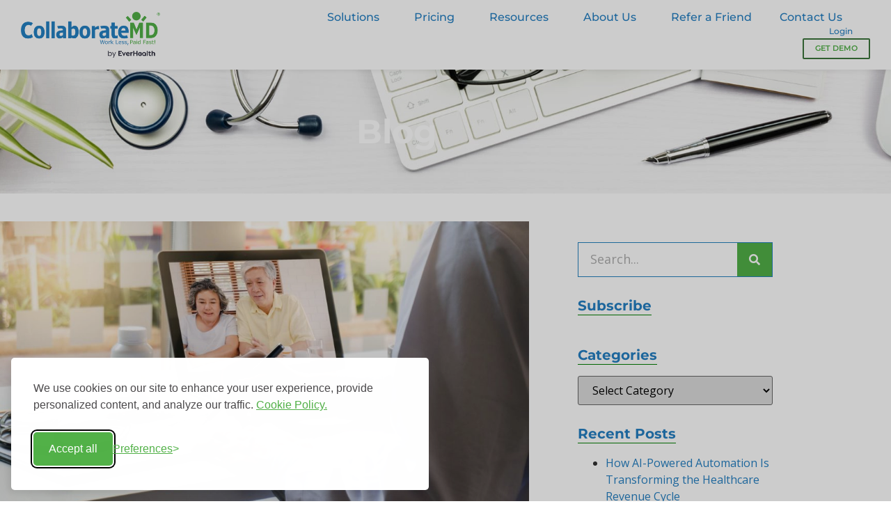

--- FILE ---
content_type: text/html; charset=UTF-8
request_url: https://www.collaboratemd.com/blog/using-telehealth-technology-for-care-coordination-during-public-health-emergencies/
body_size: 24898
content:
<!doctype html>
<html lang="en-US">

<head>
  <meta charset="UTF-8">

        <meta name="google-site-verification" content="eYftqqp7cEFLAmAKf_uSDQCZ9HcYOYHKVW9o7RpAAeA" />
  

  


    <!-- Google Tag Manager -->

    <script>
      (function(w, d, s, l, i) {
        w[l] = w[l] || [];
        w[l].push({
          'gtm.start': new Date().getTime(),
          event: 'gtm.js'
        });
        var f = d.getElementsByTagName(s)[0],
          j = d.createElement(s),
          dl = l != 'dataLayer' ? '&l=' + l : '';
        j.async = true;
        j.src =
          'https://www.googletagmanager.com/gtm.js?id=' + i + dl;
        f.parentNode.insertBefore(j, f);
      })(window, document, 'script', 'dataLayer', 'GTM-PG2BWLH');
    </script>
    <!-- End Google Tag Manager -->
    
    <meta name="viewport" content="width=device-width, initial-scale=1">
    <link rel="profile" href="http://gmpg.org/xfn/11">
    <link rel="apple-touch-icon" sizes="180x180" href="/apple-touch-icon.png">
    <link rel="icon" type="image/png" sizes="32x32" href="/favicon-32x32.png">
    <link rel="icon" type="image/png" sizes="16x16" href="/favicon-16x16.png">
    <link rel="manifest" href="/site.webmanifest">
    <link rel="mask-icon" href="/safari-pinned-tab.svg" color="#2583c0">
    <meta name="msapplication-TileColor" content="#2583c0">
    <meta name="theme-color" content="#ffffff">
    
    
    




    
    <script>
        window.dataLayer = window.dataLayer || [];

        function gtag() {
            dataLayer.push(arguments);
        }

        var analyticsChoice = localStorage.getItem('silktideCookieChoice_analytics');
        var marketingChoice = localStorage.getItem('silktideCookieChoice_marketing');

        var analyticsAllowed = analyticsChoice !== 'false';
        var marketingAllowed = marketingChoice !== 'false';

        gtag('consent', 'default', {
            analytics_storage: analyticsAllowed ? 'granted' : 'denied',
            ad_storage: marketingAllowed ? 'granted' : 'denied',
            ad_user_data: marketingAllowed ? 'granted' : 'denied',
            ad_personalization: marketingAllowed ? 'granted' : 'denied',
            functionality_storage: 'granted',
            security_storage: 'granted'
        });

        // NEW: notify GTM that consent mode default has been set
        dataLayer.push({
            event: 'consent_mode_default_set',
            analytics_storage: analyticsAllowed ? 'granted' : 'denied',
            ad_storage: marketingAllowed ? 'granted' : 'denied'
        });
    </script>

<meta name='robots' content='index, follow, max-image-preview:large, max-snippet:-1, max-video-preview:-1' />

	<!-- This site is optimized with the Yoast SEO plugin v26.8 - https://yoast.com/product/yoast-seo-wordpress/ -->
	<title>Using Telehealth Technology During Public Health Emergencies</title>
<link data-rocket-preload as="style" href="https://fonts.googleapis.com/css?family=Montserrat%3A300%2C400%2C600%2C700%7COpen%20Sans%3A400%2C700%7CRaleway&#038;display=swap" rel="preload">
<link href="https://fonts.googleapis.com/css?family=Montserrat%3A300%2C400%2C600%2C700%7COpen%20Sans%3A400%2C700%7CRaleway&#038;display=swap" media="print" onload="this.media=&#039;all&#039;" rel="stylesheet">
<noscript data-wpr-hosted-gf-parameters=""><link rel="stylesheet" href="https://fonts.googleapis.com/css?family=Montserrat%3A300%2C400%2C600%2C700%7COpen%20Sans%3A400%2C700%7CRaleway&#038;display=swap"></noscript>
	<meta name="description" content="Telehealth is defined by the World Health Organization as the use of telecommunications &amp; virtual technology to deliver health care outside of traditional health-care facilities." />
	<link rel="canonical" href="https://www.collaboratemd.com/blog/using-telehealth-technology-for-care-coordination-during-public-health-emergencies/" />
	<meta property="og:locale" content="en_US" />
	<meta property="og:type" content="article" />
	<meta property="og:title" content="Using Telehealth Technology During Public Health Emergencies" />
	<meta property="og:description" content="Telehealth is defined by the World Health Organization as the use of telecommunications &amp; virtual technology to deliver health care outside of traditional health-care facilities." />
	<meta property="og:url" content="https://www.collaboratemd.com/blog/using-telehealth-technology-for-care-coordination-during-public-health-emergencies/" />
	<meta property="og:site_name" content="CollaborateMD" />
	<meta property="article:published_time" content="2020-04-06T15:42:00+00:00" />
	<meta property="article:modified_time" content="2024-06-18T19:34:18+00:00" />
	<meta property="og:image" content="https://www.collaboratemd.com/wp-content/uploads/TELEHEALTH-elder-couple.jpg" />
	<meta property="og:image:width" content="2000" />
	<meta property="og:image:height" content="1237" />
	<meta property="og:image:type" content="image/jpeg" />
	<meta name="author" content="Kennedy Kylander" />
	<meta name="twitter:card" content="summary_large_image" />
	<meta name="twitter:label1" content="Written by" />
	<meta name="twitter:data1" content="Kennedy Kylander" />
	<meta name="twitter:label2" content="Est. reading time" />
	<meta name="twitter:data2" content="3 minutes" />
	<script type="application/ld+json" class="yoast-schema-graph">{"@context":"https://schema.org","@graph":[{"@type":"Article","@id":"https://www.collaboratemd.com/blog/using-telehealth-technology-for-care-coordination-during-public-health-emergencies/#article","isPartOf":{"@id":"https://www.collaboratemd.com/blog/using-telehealth-technology-for-care-coordination-during-public-health-emergencies/"},"author":{"name":"Kennedy Kylander","@id":"https://www.collaboratemd.com/#/schema/person/72e10e0207aac7273f0543b73b6cefb2"},"headline":"Using Telehealth Technology During Public Health Emergencies","datePublished":"2020-04-06T15:42:00+00:00","dateModified":"2024-06-18T19:34:18+00:00","mainEntityOfPage":{"@id":"https://www.collaboratemd.com/blog/using-telehealth-technology-for-care-coordination-during-public-health-emergencies/"},"wordCount":494,"publisher":{"@id":"https://www.collaboratemd.com/#organization"},"image":{"@id":"https://www.collaboratemd.com/blog/using-telehealth-technology-for-care-coordination-during-public-health-emergencies/#primaryimage"},"thumbnailUrl":"https://www.collaboratemd.com/wp-content/uploads/TELEHEALTH-elder-couple.jpg","articleSection":["Telehealth"],"inLanguage":"en-US"},{"@type":"WebPage","@id":"https://www.collaboratemd.com/blog/using-telehealth-technology-for-care-coordination-during-public-health-emergencies/","url":"https://www.collaboratemd.com/blog/using-telehealth-technology-for-care-coordination-during-public-health-emergencies/","name":"Using Telehealth Technology During Public Health Emergencies","isPartOf":{"@id":"https://www.collaboratemd.com/#website"},"primaryImageOfPage":{"@id":"https://www.collaboratemd.com/blog/using-telehealth-technology-for-care-coordination-during-public-health-emergencies/#primaryimage"},"image":{"@id":"https://www.collaboratemd.com/blog/using-telehealth-technology-for-care-coordination-during-public-health-emergencies/#primaryimage"},"thumbnailUrl":"https://www.collaboratemd.com/wp-content/uploads/TELEHEALTH-elder-couple.jpg","datePublished":"2020-04-06T15:42:00+00:00","dateModified":"2024-06-18T19:34:18+00:00","description":"Telehealth is defined by the World Health Organization as the use of telecommunications & virtual technology to deliver health care outside of traditional health-care facilities.","breadcrumb":{"@id":"https://www.collaboratemd.com/blog/using-telehealth-technology-for-care-coordination-during-public-health-emergencies/#breadcrumb"},"inLanguage":"en-US","potentialAction":[{"@type":"ReadAction","target":["https://www.collaboratemd.com/blog/using-telehealth-technology-for-care-coordination-during-public-health-emergencies/"]}]},{"@type":"ImageObject","inLanguage":"en-US","@id":"https://www.collaboratemd.com/blog/using-telehealth-technology-for-care-coordination-during-public-health-emergencies/#primaryimage","url":"https://www.collaboratemd.com/wp-content/uploads/TELEHEALTH-elder-couple.jpg","contentUrl":"https://www.collaboratemd.com/wp-content/uploads/TELEHEALTH-elder-couple.jpg","width":2000,"height":1237,"caption":"Doctor doing a telehealth visit with an elderly couple."},{"@type":"BreadcrumbList","@id":"https://www.collaboratemd.com/blog/using-telehealth-technology-for-care-coordination-during-public-health-emergencies/#breadcrumb","itemListElement":[{"@type":"ListItem","position":1,"name":"Home","item":"https://www.collaboratemd.com/"},{"@type":"ListItem","position":2,"name":"Blog","item":"https://www.collaboratemd.com/blog/"},{"@type":"ListItem","position":3,"name":"Telehealth","item":"https://www.collaboratemd.com/blog/category/telehealth/"},{"@type":"ListItem","position":4,"name":"Using Telehealth Technology During Public Health Emergencies"}]},{"@type":"WebSite","@id":"https://www.collaboratemd.com/#website","url":"https://www.collaboratemd.com/","name":"CollaborateMD","description":"Work Less, Paid Fast!","publisher":{"@id":"https://www.collaboratemd.com/#organization"},"potentialAction":[{"@type":"SearchAction","target":{"@type":"EntryPoint","urlTemplate":"https://www.collaboratemd.com/?s={search_term_string}"},"query-input":{"@type":"PropertyValueSpecification","valueRequired":true,"valueName":"search_term_string"}}],"inLanguage":"en-US"},{"@type":"Organization","@id":"https://www.collaboratemd.com/#organization","name":"CollaborateMD","url":"https://www.collaboratemd.com/","logo":{"@type":"ImageObject","inLanguage":"en-US","@id":"https://www.collaboratemd.com/#/schema/logo/image/","url":"https://www.collaboratemd.com/wp-content/uploads/2025_CMDByEH_Logo_RGB_Full-Color_2x.png","contentUrl":"https://www.collaboratemd.com/wp-content/uploads/2025_CMDByEH_Logo_RGB_Full-Color_2x.png","width":2560,"height":841,"caption":"CollaborateMD"},"image":{"@id":"https://www.collaboratemd.com/#/schema/logo/image/"}},{"@type":"Person","@id":"https://www.collaboratemd.com/#/schema/person/72e10e0207aac7273f0543b73b6cefb2","name":"Kennedy Kylander","url":"https://www.collaboratemd.com/blog/author/kennedy-kylander/"}]}</script>
	<!-- / Yoast SEO plugin. -->


<link href='https://fonts.gstatic.com' crossorigin rel='preconnect' />
<link rel="alternate" type="application/rss+xml" title="CollaborateMD &raquo; Feed" href="https://www.collaboratemd.com/feed/" />
<link rel="alternate" type="application/rss+xml" title="CollaborateMD &raquo; Comments Feed" href="https://www.collaboratemd.com/comments/feed/" />
<link rel="alternate" title="oEmbed (JSON)" type="application/json+oembed" href="https://www.collaboratemd.com/wp-json/oembed/1.0/embed?url=https%3A%2F%2Fwww.collaboratemd.com%2Fblog%2Fusing-telehealth-technology-for-care-coordination-during-public-health-emergencies%2F" />
<link rel="alternate" title="oEmbed (XML)" type="text/xml+oembed" href="https://www.collaboratemd.com/wp-json/oembed/1.0/embed?url=https%3A%2F%2Fwww.collaboratemd.com%2Fblog%2Fusing-telehealth-technology-for-care-coordination-during-public-health-emergencies%2F&#038;format=xml" />
<style id='wp-img-auto-sizes-contain-inline-css'>
img:is([sizes=auto i],[sizes^="auto," i]){contain-intrinsic-size:3000px 1500px}
/*# sourceURL=wp-img-auto-sizes-contain-inline-css */
</style>
<style id='wp-emoji-styles-inline-css'>

	img.wp-smiley, img.emoji {
		display: inline !important;
		border: none !important;
		box-shadow: none !important;
		height: 1em !important;
		width: 1em !important;
		margin: 0 0.07em !important;
		vertical-align: -0.1em !important;
		background: none !important;
		padding: 0 !important;
	}
/*# sourceURL=wp-emoji-styles-inline-css */
</style>
<link rel='stylesheet' id='wp-block-library-css' href='https://www.collaboratemd.com/wp-includes/css/dist/block-library/style.min.css?ver=6.9' media='all' />
<style id='safe-svg-svg-icon-style-inline-css'>
.safe-svg-cover{text-align:center}.safe-svg-cover .safe-svg-inside{display:inline-block;max-width:100%}.safe-svg-cover svg{fill:currentColor;height:100%;max-height:100%;max-width:100%;width:100%}

/*# sourceURL=https://www.collaboratemd.com/wp-content/plugins/safe-svg/dist/safe-svg-block-frontend.css */
</style>
<style id='global-styles-inline-css'>
:root{--wp--preset--aspect-ratio--square: 1;--wp--preset--aspect-ratio--4-3: 4/3;--wp--preset--aspect-ratio--3-4: 3/4;--wp--preset--aspect-ratio--3-2: 3/2;--wp--preset--aspect-ratio--2-3: 2/3;--wp--preset--aspect-ratio--16-9: 16/9;--wp--preset--aspect-ratio--9-16: 9/16;--wp--preset--color--black: #000000;--wp--preset--color--cyan-bluish-gray: #abb8c3;--wp--preset--color--white: #ffffff;--wp--preset--color--pale-pink: #f78da7;--wp--preset--color--vivid-red: #cf2e2e;--wp--preset--color--luminous-vivid-orange: #ff6900;--wp--preset--color--luminous-vivid-amber: #fcb900;--wp--preset--color--light-green-cyan: #7bdcb5;--wp--preset--color--vivid-green-cyan: #00d084;--wp--preset--color--pale-cyan-blue: #8ed1fc;--wp--preset--color--vivid-cyan-blue: #0693e3;--wp--preset--color--vivid-purple: #9b51e0;--wp--preset--gradient--vivid-cyan-blue-to-vivid-purple: linear-gradient(135deg,rgb(6,147,227) 0%,rgb(155,81,224) 100%);--wp--preset--gradient--light-green-cyan-to-vivid-green-cyan: linear-gradient(135deg,rgb(122,220,180) 0%,rgb(0,208,130) 100%);--wp--preset--gradient--luminous-vivid-amber-to-luminous-vivid-orange: linear-gradient(135deg,rgb(252,185,0) 0%,rgb(255,105,0) 100%);--wp--preset--gradient--luminous-vivid-orange-to-vivid-red: linear-gradient(135deg,rgb(255,105,0) 0%,rgb(207,46,46) 100%);--wp--preset--gradient--very-light-gray-to-cyan-bluish-gray: linear-gradient(135deg,rgb(238,238,238) 0%,rgb(169,184,195) 100%);--wp--preset--gradient--cool-to-warm-spectrum: linear-gradient(135deg,rgb(74,234,220) 0%,rgb(151,120,209) 20%,rgb(207,42,186) 40%,rgb(238,44,130) 60%,rgb(251,105,98) 80%,rgb(254,248,76) 100%);--wp--preset--gradient--blush-light-purple: linear-gradient(135deg,rgb(255,206,236) 0%,rgb(152,150,240) 100%);--wp--preset--gradient--blush-bordeaux: linear-gradient(135deg,rgb(254,205,165) 0%,rgb(254,45,45) 50%,rgb(107,0,62) 100%);--wp--preset--gradient--luminous-dusk: linear-gradient(135deg,rgb(255,203,112) 0%,rgb(199,81,192) 50%,rgb(65,88,208) 100%);--wp--preset--gradient--pale-ocean: linear-gradient(135deg,rgb(255,245,203) 0%,rgb(182,227,212) 50%,rgb(51,167,181) 100%);--wp--preset--gradient--electric-grass: linear-gradient(135deg,rgb(202,248,128) 0%,rgb(113,206,126) 100%);--wp--preset--gradient--midnight: linear-gradient(135deg,rgb(2,3,129) 0%,rgb(40,116,252) 100%);--wp--preset--font-size--small: 13px;--wp--preset--font-size--medium: 20px;--wp--preset--font-size--large: 36px;--wp--preset--font-size--x-large: 42px;--wp--preset--spacing--20: 0.44rem;--wp--preset--spacing--30: 0.67rem;--wp--preset--spacing--40: 1rem;--wp--preset--spacing--50: 1.5rem;--wp--preset--spacing--60: 2.25rem;--wp--preset--spacing--70: 3.38rem;--wp--preset--spacing--80: 5.06rem;--wp--preset--shadow--natural: 6px 6px 9px rgba(0, 0, 0, 0.2);--wp--preset--shadow--deep: 12px 12px 50px rgba(0, 0, 0, 0.4);--wp--preset--shadow--sharp: 6px 6px 0px rgba(0, 0, 0, 0.2);--wp--preset--shadow--outlined: 6px 6px 0px -3px rgb(255, 255, 255), 6px 6px rgb(0, 0, 0);--wp--preset--shadow--crisp: 6px 6px 0px rgb(0, 0, 0);}:root { --wp--style--global--content-size: 800px;--wp--style--global--wide-size: 1200px; }:where(body) { margin: 0; }.wp-site-blocks > .alignleft { float: left; margin-right: 2em; }.wp-site-blocks > .alignright { float: right; margin-left: 2em; }.wp-site-blocks > .aligncenter { justify-content: center; margin-left: auto; margin-right: auto; }:where(.wp-site-blocks) > * { margin-block-start: 24px; margin-block-end: 0; }:where(.wp-site-blocks) > :first-child { margin-block-start: 0; }:where(.wp-site-blocks) > :last-child { margin-block-end: 0; }:root { --wp--style--block-gap: 24px; }:root :where(.is-layout-flow) > :first-child{margin-block-start: 0;}:root :where(.is-layout-flow) > :last-child{margin-block-end: 0;}:root :where(.is-layout-flow) > *{margin-block-start: 24px;margin-block-end: 0;}:root :where(.is-layout-constrained) > :first-child{margin-block-start: 0;}:root :where(.is-layout-constrained) > :last-child{margin-block-end: 0;}:root :where(.is-layout-constrained) > *{margin-block-start: 24px;margin-block-end: 0;}:root :where(.is-layout-flex){gap: 24px;}:root :where(.is-layout-grid){gap: 24px;}.is-layout-flow > .alignleft{float: left;margin-inline-start: 0;margin-inline-end: 2em;}.is-layout-flow > .alignright{float: right;margin-inline-start: 2em;margin-inline-end: 0;}.is-layout-flow > .aligncenter{margin-left: auto !important;margin-right: auto !important;}.is-layout-constrained > .alignleft{float: left;margin-inline-start: 0;margin-inline-end: 2em;}.is-layout-constrained > .alignright{float: right;margin-inline-start: 2em;margin-inline-end: 0;}.is-layout-constrained > .aligncenter{margin-left: auto !important;margin-right: auto !important;}.is-layout-constrained > :where(:not(.alignleft):not(.alignright):not(.alignfull)){max-width: var(--wp--style--global--content-size);margin-left: auto !important;margin-right: auto !important;}.is-layout-constrained > .alignwide{max-width: var(--wp--style--global--wide-size);}body .is-layout-flex{display: flex;}.is-layout-flex{flex-wrap: wrap;align-items: center;}.is-layout-flex > :is(*, div){margin: 0;}body .is-layout-grid{display: grid;}.is-layout-grid > :is(*, div){margin: 0;}body{padding-top: 0px;padding-right: 0px;padding-bottom: 0px;padding-left: 0px;}a:where(:not(.wp-element-button)){text-decoration: underline;}:root :where(.wp-element-button, .wp-block-button__link){background-color: #32373c;border-width: 0;color: #fff;font-family: inherit;font-size: inherit;font-style: inherit;font-weight: inherit;letter-spacing: inherit;line-height: inherit;padding-top: calc(0.667em + 2px);padding-right: calc(1.333em + 2px);padding-bottom: calc(0.667em + 2px);padding-left: calc(1.333em + 2px);text-decoration: none;text-transform: inherit;}.has-black-color{color: var(--wp--preset--color--black) !important;}.has-cyan-bluish-gray-color{color: var(--wp--preset--color--cyan-bluish-gray) !important;}.has-white-color{color: var(--wp--preset--color--white) !important;}.has-pale-pink-color{color: var(--wp--preset--color--pale-pink) !important;}.has-vivid-red-color{color: var(--wp--preset--color--vivid-red) !important;}.has-luminous-vivid-orange-color{color: var(--wp--preset--color--luminous-vivid-orange) !important;}.has-luminous-vivid-amber-color{color: var(--wp--preset--color--luminous-vivid-amber) !important;}.has-light-green-cyan-color{color: var(--wp--preset--color--light-green-cyan) !important;}.has-vivid-green-cyan-color{color: var(--wp--preset--color--vivid-green-cyan) !important;}.has-pale-cyan-blue-color{color: var(--wp--preset--color--pale-cyan-blue) !important;}.has-vivid-cyan-blue-color{color: var(--wp--preset--color--vivid-cyan-blue) !important;}.has-vivid-purple-color{color: var(--wp--preset--color--vivid-purple) !important;}.has-black-background-color{background-color: var(--wp--preset--color--black) !important;}.has-cyan-bluish-gray-background-color{background-color: var(--wp--preset--color--cyan-bluish-gray) !important;}.has-white-background-color{background-color: var(--wp--preset--color--white) !important;}.has-pale-pink-background-color{background-color: var(--wp--preset--color--pale-pink) !important;}.has-vivid-red-background-color{background-color: var(--wp--preset--color--vivid-red) !important;}.has-luminous-vivid-orange-background-color{background-color: var(--wp--preset--color--luminous-vivid-orange) !important;}.has-luminous-vivid-amber-background-color{background-color: var(--wp--preset--color--luminous-vivid-amber) !important;}.has-light-green-cyan-background-color{background-color: var(--wp--preset--color--light-green-cyan) !important;}.has-vivid-green-cyan-background-color{background-color: var(--wp--preset--color--vivid-green-cyan) !important;}.has-pale-cyan-blue-background-color{background-color: var(--wp--preset--color--pale-cyan-blue) !important;}.has-vivid-cyan-blue-background-color{background-color: var(--wp--preset--color--vivid-cyan-blue) !important;}.has-vivid-purple-background-color{background-color: var(--wp--preset--color--vivid-purple) !important;}.has-black-border-color{border-color: var(--wp--preset--color--black) !important;}.has-cyan-bluish-gray-border-color{border-color: var(--wp--preset--color--cyan-bluish-gray) !important;}.has-white-border-color{border-color: var(--wp--preset--color--white) !important;}.has-pale-pink-border-color{border-color: var(--wp--preset--color--pale-pink) !important;}.has-vivid-red-border-color{border-color: var(--wp--preset--color--vivid-red) !important;}.has-luminous-vivid-orange-border-color{border-color: var(--wp--preset--color--luminous-vivid-orange) !important;}.has-luminous-vivid-amber-border-color{border-color: var(--wp--preset--color--luminous-vivid-amber) !important;}.has-light-green-cyan-border-color{border-color: var(--wp--preset--color--light-green-cyan) !important;}.has-vivid-green-cyan-border-color{border-color: var(--wp--preset--color--vivid-green-cyan) !important;}.has-pale-cyan-blue-border-color{border-color: var(--wp--preset--color--pale-cyan-blue) !important;}.has-vivid-cyan-blue-border-color{border-color: var(--wp--preset--color--vivid-cyan-blue) !important;}.has-vivid-purple-border-color{border-color: var(--wp--preset--color--vivid-purple) !important;}.has-vivid-cyan-blue-to-vivid-purple-gradient-background{background: var(--wp--preset--gradient--vivid-cyan-blue-to-vivid-purple) !important;}.has-light-green-cyan-to-vivid-green-cyan-gradient-background{background: var(--wp--preset--gradient--light-green-cyan-to-vivid-green-cyan) !important;}.has-luminous-vivid-amber-to-luminous-vivid-orange-gradient-background{background: var(--wp--preset--gradient--luminous-vivid-amber-to-luminous-vivid-orange) !important;}.has-luminous-vivid-orange-to-vivid-red-gradient-background{background: var(--wp--preset--gradient--luminous-vivid-orange-to-vivid-red) !important;}.has-very-light-gray-to-cyan-bluish-gray-gradient-background{background: var(--wp--preset--gradient--very-light-gray-to-cyan-bluish-gray) !important;}.has-cool-to-warm-spectrum-gradient-background{background: var(--wp--preset--gradient--cool-to-warm-spectrum) !important;}.has-blush-light-purple-gradient-background{background: var(--wp--preset--gradient--blush-light-purple) !important;}.has-blush-bordeaux-gradient-background{background: var(--wp--preset--gradient--blush-bordeaux) !important;}.has-luminous-dusk-gradient-background{background: var(--wp--preset--gradient--luminous-dusk) !important;}.has-pale-ocean-gradient-background{background: var(--wp--preset--gradient--pale-ocean) !important;}.has-electric-grass-gradient-background{background: var(--wp--preset--gradient--electric-grass) !important;}.has-midnight-gradient-background{background: var(--wp--preset--gradient--midnight) !important;}.has-small-font-size{font-size: var(--wp--preset--font-size--small) !important;}.has-medium-font-size{font-size: var(--wp--preset--font-size--medium) !important;}.has-large-font-size{font-size: var(--wp--preset--font-size--large) !important;}.has-x-large-font-size{font-size: var(--wp--preset--font-size--x-large) !important;}
:root :where(.wp-block-pullquote){font-size: 1.5em;line-height: 1.6;}
/*# sourceURL=global-styles-inline-css */
</style>
<link data-minify="1" rel='stylesheet' id='hello-elementor-css' href='https://www.collaboratemd.com/wp-content/cache/min/1/wp-content/themes/hello-elementor/assets/css/reset.css?ver=1769107012' media='all' />
<link data-minify="1" rel='stylesheet' id='hello-elementor-theme-style-css' href='https://www.collaboratemd.com/wp-content/cache/min/1/wp-content/themes/hello-elementor/assets/css/theme.css?ver=1769107012' media='all' />
<link data-minify="1" rel='stylesheet' id='hello-elementor-header-footer-css' href='https://www.collaboratemd.com/wp-content/cache/min/1/wp-content/themes/hello-elementor/assets/css/header-footer.css?ver=1769107012' media='all' />
<link rel='stylesheet' id='e-motion-fx-css' href='https://www.collaboratemd.com/wp-content/plugins/elementor-pro/assets/css/modules/motion-fx.min.css?ver=3.34.1' media='all' />
<link rel='stylesheet' id='elementor-frontend-css' href='https://www.collaboratemd.com/wp-content/plugins/elementor/assets/css/frontend.min.css?ver=3.34.2' media='all' />
<link rel='stylesheet' id='widget-image-css' href='https://www.collaboratemd.com/wp-content/plugins/elementor/assets/css/widget-image.min.css?ver=3.34.2' media='all' />
<link rel='stylesheet' id='widget-nav-menu-css' href='https://www.collaboratemd.com/wp-content/plugins/elementor-pro/assets/css/widget-nav-menu.min.css?ver=3.34.1' media='all' />
<link rel='stylesheet' id='widget-social-icons-css' href='https://www.collaboratemd.com/wp-content/plugins/elementor/assets/css/widget-social-icons.min.css?ver=3.34.2' media='all' />
<link rel='stylesheet' id='e-apple-webkit-css' href='https://www.collaboratemd.com/wp-content/plugins/elementor/assets/css/conditionals/apple-webkit.min.css?ver=3.34.2' media='all' />
<link data-minify="1" rel='stylesheet' id='swiper-css' href='https://www.collaboratemd.com/wp-content/cache/min/1/wp-content/plugins/elementor/assets/lib/swiper/v8/css/swiper.min.css?ver=1769107012' media='all' />
<link rel='stylesheet' id='e-swiper-css' href='https://www.collaboratemd.com/wp-content/plugins/elementor/assets/css/conditionals/e-swiper.min.css?ver=3.34.2' media='all' />
<link rel='stylesheet' id='widget-heading-css' href='https://www.collaboratemd.com/wp-content/plugins/elementor/assets/css/widget-heading.min.css?ver=3.34.2' media='all' />
<link rel='stylesheet' id='widget-divider-css' href='https://www.collaboratemd.com/wp-content/plugins/elementor/assets/css/widget-divider.min.css?ver=3.34.2' media='all' />
<link rel='stylesheet' id='widget-post-info-css' href='https://www.collaboratemd.com/wp-content/plugins/elementor-pro/assets/css/widget-post-info.min.css?ver=3.34.1' media='all' />
<link rel='stylesheet' id='widget-icon-list-css' href='https://www.collaboratemd.com/wp-content/plugins/elementor/assets/css/widget-icon-list.min.css?ver=3.34.2' media='all' />
<link rel='stylesheet' id='elementor-icons-shared-0-css' href='https://www.collaboratemd.com/wp-content/plugins/elementor/assets/lib/font-awesome/css/fontawesome.min.css?ver=5.15.3' media='all' />
<link data-minify="1" rel='stylesheet' id='elementor-icons-fa-regular-css' href='https://www.collaboratemd.com/wp-content/cache/min/1/wp-content/plugins/elementor/assets/lib/font-awesome/css/regular.min.css?ver=1769107022' media='all' />
<link data-minify="1" rel='stylesheet' id='elementor-icons-fa-solid-css' href='https://www.collaboratemd.com/wp-content/cache/min/1/wp-content/plugins/elementor/assets/lib/font-awesome/css/solid.min.css?ver=1769107012' media='all' />
<link rel='stylesheet' id='widget-breadcrumbs-css' href='https://www.collaboratemd.com/wp-content/plugins/elementor-pro/assets/css/widget-breadcrumbs.min.css?ver=3.34.1' media='all' />
<link rel='stylesheet' id='widget-post-navigation-css' href='https://www.collaboratemd.com/wp-content/plugins/elementor-pro/assets/css/widget-post-navigation.min.css?ver=3.34.1' media='all' />
<link rel='stylesheet' id='widget-spacer-css' href='https://www.collaboratemd.com/wp-content/plugins/elementor/assets/css/widget-spacer.min.css?ver=3.34.2' media='all' />
<link rel='stylesheet' id='widget-posts-css' href='https://www.collaboratemd.com/wp-content/plugins/elementor-pro/assets/css/widget-posts.min.css?ver=3.34.1' media='all' />
<link data-minify="1" rel='stylesheet' id='elementor-icons-css' href='https://www.collaboratemd.com/wp-content/cache/min/1/wp-content/plugins/elementor/assets/lib/eicons/css/elementor-icons.min.css?ver=1769107012' media='all' />
<link rel='stylesheet' id='elementor-post-16-css' href='https://www.collaboratemd.com/wp-content/uploads/elementor/css/post-16.css?ver=1769107012' media='all' />
<link rel='stylesheet' id='elementor-post-24-css' href='https://www.collaboratemd.com/wp-content/uploads/elementor/css/post-24.css?ver=1769107012' media='all' />
<link rel='stylesheet' id='elementor-post-110-css' href='https://www.collaboratemd.com/wp-content/uploads/elementor/css/post-110.css?ver=1769107012' media='all' />
<link rel='stylesheet' id='elementor-post-244-css' href='https://www.collaboratemd.com/wp-content/uploads/elementor/css/post-244.css?ver=1769107021' media='all' />
<link data-minify="1" rel='stylesheet' id='hello-elementor-child-style-css' href='https://www.collaboratemd.com/wp-content/cache/min/1/wp-content/themes/hello-elementor-child/style.css?ver=1769107012' media='all' />
<link rel='stylesheet' id='eael-general-css' href='https://www.collaboratemd.com/wp-content/plugins/essential-addons-for-elementor-lite/assets/front-end/css/view/general.min.css?ver=6.5.8' media='all' />
<style id='rocket-lazyload-inline-css'>
.rll-youtube-player{position:relative;padding-bottom:56.23%;height:0;overflow:hidden;max-width:100%;}.rll-youtube-player:focus-within{outline: 2px solid currentColor;outline-offset: 5px;}.rll-youtube-player iframe{position:absolute;top:0;left:0;width:100%;height:100%;z-index:100;background:0 0}.rll-youtube-player img{bottom:0;display:block;left:0;margin:auto;max-width:100%;width:100%;position:absolute;right:0;top:0;border:none;height:auto;-webkit-transition:.4s all;-moz-transition:.4s all;transition:.4s all}.rll-youtube-player img:hover{-webkit-filter:brightness(75%)}.rll-youtube-player .play{height:100%;width:100%;left:0;top:0;position:absolute;background:url(https://www.collaboratemd.com/wp-content/plugins/wp-rocket/assets/img/youtube.png) no-repeat center;background-color: transparent !important;cursor:pointer;border:none;}.wp-embed-responsive .wp-has-aspect-ratio .rll-youtube-player{position:absolute;padding-bottom:0;width:100%;height:100%;top:0;bottom:0;left:0;right:0}
/*# sourceURL=rocket-lazyload-inline-css */
</style>
<link data-minify="1" rel='stylesheet' id='elementor-gf-local-roboto-css' href='https://www.collaboratemd.com/wp-content/cache/min/1/wp-content/uploads/elementor/google-fonts/css/roboto.css?ver=1769107012' media='all' />
<link data-minify="1" rel='stylesheet' id='elementor-gf-local-robotoslab-css' href='https://www.collaboratemd.com/wp-content/cache/min/1/wp-content/uploads/elementor/google-fonts/css/robotoslab.css?ver=1769107012' media='all' />
<link data-minify="1" rel='stylesheet' id='elementor-gf-local-montserrat-css' href='https://www.collaboratemd.com/wp-content/cache/min/1/wp-content/uploads/elementor/google-fonts/css/montserrat.css?ver=1769107012' media='all' />
<link data-minify="1" rel='stylesheet' id='elementor-icons-fa-brands-css' href='https://www.collaboratemd.com/wp-content/cache/min/1/wp-content/plugins/elementor/assets/lib/font-awesome/css/brands.min.css?ver=1769107012' media='all' />
<script src="https://www.collaboratemd.com/wp-includes/js/jquery/jquery.min.js?ver=3.7.1" id="jquery-core-js"></script>
<script src="https://www.collaboratemd.com/wp-includes/js/jquery/jquery-migrate.min.js?ver=3.4.1" id="jquery-migrate-js"></script>
<link rel="https://api.w.org/" href="https://www.collaboratemd.com/wp-json/" /><link rel="alternate" title="JSON" type="application/json" href="https://www.collaboratemd.com/wp-json/wp/v2/posts/715" /><link rel="EditURI" type="application/rsd+xml" title="RSD" href="https://www.collaboratemd.com/xmlrpc.php?rsd" />
<link rel='shortlink' href='https://www.collaboratemd.com/?p=715' />

    <link data-minify="1" rel="stylesheet" id="silktide-consent-manager-css" href="https://www.collaboratemd.com/wp-content/cache/min/1/wp-content/plugins/Silktide-CMP-1.4.0/assets/css/silktide-consent-manager.css?ver=1769107012">
    <script src="https://www.collaboratemd.com/wp-content/plugins/Silktide-CMP-1.4.0/assets/js/silktide-consent-manager.js?nowprocket"></script>
    <script>
        silktideCookieBannerManager.updateCookieBannerConfig({
            background: {
                showBackground: true
            },
            position: {
                banner: "bottomLeft"
            },
            cookieIcon: {
                position: "bottomLeft"
            },
            cookieTypes: [{
                    id: "necessary",
                    name: "Necessary",
                    description: "<p>These cookies are necessary for the website to function properly and cannot be switched off. They help with things like logging in and setting your privacy preferences.</p>",
                    required: true,
                    onAccept: function() {
                        console.log('Add logic for the required Necessary here');
                    }
                },
                {
                    id: "analytics",
                    name: "Analytics",
                    description: "<p>These cookies help us improve the site by tracking which pages are most popular and how visitors move around the site.</p>",
                    defaultValue: true,
                    onAccept: function() {
                        gtag('consent', 'update', {
                            analytics_storage: 'granted',
                        });
                        dataLayer.push({
                            'event': 'consent_accepted_analytics',
                        });
                    },
                    onReject: function() {
                        gtag('consent', 'update', {
                            analytics_storage: 'denied',
                        });
                    }
                },
                {
                    id: "advertising",
                    name: "Advertising",
                    description: "<p>These cookies provide extra features and personalization to improve your experience. They may be set by us or by partners whose services we use.</p>",
                    onAccept: function() {
                        gtag('consent', 'update', {
                            ad_storage: 'granted',
                            ad_user_data: 'granted',
                            ad_personalization: 'granted',
                        });
                        dataLayer.push({
                            'event': 'consent_accepted_advertising',
                        });
                    },
                    onReject: function() {
                        gtag('consent', 'update', {
                            ad_storage: 'denied',
                            ad_user_data: 'denied',
                            ad_personalization: 'denied',
                        });
                    }
                }
            ],
            text: {
                banner: {
                    description: "<p>We use cookies on our site to enhance your user experience, provide personalized content, and analyze our traffic. <a href=\"https://www.collaboratemd.com/legal/privacy-policy/\" target=\"_blank\">Cookie Policy.</a></p>",
                    acceptAllButtonText: "Accept all",
                    acceptAllButtonAccessibleLabel: "Accept all cookies",
                    rejectNonEssentialButtonText: "Reject non-essential",
                    rejectNonEssentialButtonAccessibleLabel: "Reject non-essential",
                    preferencesButtonText: "Preferences",
                    preferencesButtonAccessibleLabel: "Toggle preferences"
                },
                preferences: {
                    title: "Customize your cookie preferences",
                    description: "<p>We respect your right to  <a href=\"https://www.collaboratemd.com/legal/privacy-policy/\" target=\"_blank\">privacy</a>. You can choose not to allow some types of cookies. Your cookie preferences will apply across our website.</p>"
                }
            }
        });
    </script>
<style>
        :root {
            --primaryColor: #52b148;
            --backgroundColor: #fff;
            --cookieIconColor: #52b148;
        }

#silktide-modal footer a,
#silktide-banner .reject-all,
#silktide-wrapper .preferences-reject-all {
    display: none;
}


    </style>	<!-- TODO: Add Head Code Here -->
<meta name="generator" content="Elementor 3.34.2; features: additional_custom_breakpoints; settings: css_print_method-external, google_font-enabled, font_display-auto">
<!-- Start VWO Async SmartCode -->
<script type='text/javascript'>
window._vwo_code = window._vwo_code || (function(){
var account_id=563034,
settings_tolerance=2000,
library_tolerance=2500,
use_existing_jquery=false,
is_spa=1,
hide_element='body',

/* DO NOT EDIT BELOW THIS LINE */
f=false,d=document,code={use_existing_jquery:function(){return use_existing_jquery;},library_tolerance:function(){return library_tolerance;},finish:function(){if(!f){f=true;var a=d.getElementById('_vis_opt_path_hides');if(a)a.parentNode.removeChild(a);}},finished:function(){return f;},load:function(a){var b=d.createElement('script');b.src=a;b.type='text/javascript';b.innerText;b.onerror=function(){_vwo_code.finish();};d.getElementsByTagName('head')[0].appendChild(b);},init:function(){
window.settings_timer=setTimeout(function () {_vwo_code.finish() },settings_tolerance);var a=d.createElement('style'),b=hide_element?hide_element+'{opacity:0 !important;filter:alpha(opacity=0) !important;background:none !important;}':'',h=d.getElementsByTagName('head')[0];a.setAttribute('id','_vis_opt_path_hides');a.setAttribute('type','text/css');if(a.styleSheet)a.styleSheet.cssText=b;else a.appendChild(d.createTextNode(b));h.appendChild(a);this.load('https://dev.visualwebsiteoptimizer.com/j.php?a='+account_id+'&u='+encodeURIComponent(d.URL)+'&f='+(+is_spa)+'&r='+Math.random());return settings_timer; }};window._vwo_settings_timer = code.init(); return code; }());
</script>
<!-- End VWO Async SmartCode -->
<meta name="zoom-domain-verification" content="ZOOM_verify_ufZKrVbGJCWYFAtEgYrx3F">
			<style>
				.e-con.e-parent:nth-of-type(n+4):not(.e-lazyloaded):not(.e-no-lazyload),
				.e-con.e-parent:nth-of-type(n+4):not(.e-lazyloaded):not(.e-no-lazyload) * {
					background-image: none !important;
				}
				@media screen and (max-height: 1024px) {
					.e-con.e-parent:nth-of-type(n+3):not(.e-lazyloaded):not(.e-no-lazyload),
					.e-con.e-parent:nth-of-type(n+3):not(.e-lazyloaded):not(.e-no-lazyload) * {
						background-image: none !important;
					}
				}
				@media screen and (max-height: 640px) {
					.e-con.e-parent:nth-of-type(n+2):not(.e-lazyloaded):not(.e-no-lazyload),
					.e-con.e-parent:nth-of-type(n+2):not(.e-lazyloaded):not(.e-no-lazyload) * {
						background-image: none !important;
					}
				}
			</style>
					<style id="wp-custom-css">
			h2 {
	margin-top: 30px;
  font-size: 32px;
}

h3 {
	margin-top: 30px;
  font-size: 26px;
}		</style>
		<noscript><style id="rocket-lazyload-nojs-css">.rll-youtube-player, [data-lazy-src]{display:none !important;}</style></noscript><meta name="generator" content="WP Rocket 3.20.3" data-wpr-features="wpr_lazyload_images wpr_lazyload_iframes wpr_minify_css wpr_desktop" /></head>

<body class="wp-singular post-template-default single single-post postid-715 single-format-standard wp-custom-logo wp-embed-responsive wp-theme-hello-elementor wp-child-theme-hello-elementor-child hello-elementor-default elementor-default elementor-kit-16 elementor-page-244">
      <!-- Google Tag Manager (noscript) -->
    <noscript><iframe src="https://www.googletagmanager.com/ns.html?id=GTM-PG2BWLH"
        height="0" width="0" style="display:none;visibility:hidden"></iframe></noscript>
    <!-- End Google Tag Manager (noscript) -->
    		<header data-rocket-location-hash="6fdcd7ff6c25e643c6a3ddc6c90255f6" data-elementor-type="header" data-elementor-id="24" class="elementor elementor-24 elementor-location-header" data-elementor-post-type="elementor_library">
					<header data-particle_enable="false" data-particle-mobile-disabled="false" class="elementor-section elementor-top-section elementor-element elementor-element-7189ea45 elementor-section-content-middle elementor-section-boxed elementor-section-height-default elementor-section-height-default" data-id="7189ea45" data-element_type="section" id="site-header" data-settings="{&quot;background_background&quot;:&quot;classic&quot;}">
						<div data-rocket-location-hash="82f6c6a00e9a86a2eaa3cc6e8d136714" class="elementor-container elementor-column-gap-default">
					<div class="elementor-column elementor-col-50 elementor-top-column elementor-element elementor-element-7b0fcd48" data-id="7b0fcd48" data-element_type="column" data-settings="{&quot;background_background&quot;:&quot;classic&quot;,&quot;motion_fx_motion_fx_scrolling&quot;:&quot;yes&quot;,&quot;motion_fx_devices&quot;:[&quot;desktop&quot;,&quot;tablet&quot;,&quot;mobile&quot;]}">
			<div class="elementor-widget-wrap elementor-element-populated">
						<div class="elementor-element elementor-element-696407b9 elementor-widget elementor-widget-theme-site-logo elementor-widget-image" data-id="696407b9" data-element_type="widget" data-settings="{&quot;motion_fx_motion_fx_scrolling&quot;:&quot;yes&quot;,&quot;motion_fx_devices&quot;:[&quot;desktop&quot;,&quot;tablet&quot;,&quot;mobile&quot;]}" data-widget_type="theme-site-logo.default">
				<div class="elementor-widget-container">
											<a href="https://www.collaboratemd.com">
			<img fetchpriority="high" width="2560" height="841" src="data:image/svg+xml,%3Csvg%20xmlns='http://www.w3.org/2000/svg'%20viewBox='0%200%202560%20841'%3E%3C/svg%3E" class="attachment-full size-full wp-image-2443" alt="" data-lazy-srcset="https://www.collaboratemd.com/wp-content/uploads/2025_CMDByEH_Logo_RGB_Full-Color_2x.png 2560w, https://www.collaboratemd.com/wp-content/uploads/2025_CMDByEH_Logo_RGB_Full-Color_2x-300x99.png 300w, https://www.collaboratemd.com/wp-content/uploads/2025_CMDByEH_Logo_RGB_Full-Color_2x-1024x336.png 1024w, https://www.collaboratemd.com/wp-content/uploads/2025_CMDByEH_Logo_RGB_Full-Color_2x-768x252.png 768w, https://www.collaboratemd.com/wp-content/uploads/2025_CMDByEH_Logo_RGB_Full-Color_2x-1536x504.png 1536w, https://www.collaboratemd.com/wp-content/uploads/2025_CMDByEH_Logo_RGB_Full-Color_2x-2048x673.png 2048w" data-lazy-sizes="(max-width: 2560px) 100vw, 2560px" data-lazy-src="https://www.collaboratemd.com/wp-content/uploads/2025_CMDByEH_Logo_RGB_Full-Color_2x.png" /><noscript><img fetchpriority="high" width="2560" height="841" src="https://www.collaboratemd.com/wp-content/uploads/2025_CMDByEH_Logo_RGB_Full-Color_2x.png" class="attachment-full size-full wp-image-2443" alt="" srcset="https://www.collaboratemd.com/wp-content/uploads/2025_CMDByEH_Logo_RGB_Full-Color_2x.png 2560w, https://www.collaboratemd.com/wp-content/uploads/2025_CMDByEH_Logo_RGB_Full-Color_2x-300x99.png 300w, https://www.collaboratemd.com/wp-content/uploads/2025_CMDByEH_Logo_RGB_Full-Color_2x-1024x336.png 1024w, https://www.collaboratemd.com/wp-content/uploads/2025_CMDByEH_Logo_RGB_Full-Color_2x-768x252.png 768w, https://www.collaboratemd.com/wp-content/uploads/2025_CMDByEH_Logo_RGB_Full-Color_2x-1536x504.png 1536w, https://www.collaboratemd.com/wp-content/uploads/2025_CMDByEH_Logo_RGB_Full-Color_2x-2048x673.png 2048w" sizes="(max-width: 2560px) 100vw, 2560px" /></noscript>				</a>
											</div>
				</div>
					</div>
		</div>
				<div class="elementor-column elementor-col-50 elementor-top-column elementor-element elementor-element-446b46ed" data-id="446b46ed" data-element_type="column">
			<div class="elementor-widget-wrap elementor-element-populated">
						<div class="elementor-element elementor-element-73d386b2 elementor-nav-menu__align-end elementor-nav-menu--stretch elementor-widget__width-auto elementor-nav-menu--dropdown-tablet elementor-nav-menu__text-align-aside elementor-nav-menu--toggle elementor-nav-menu--burger elementor-widget elementor-widget-nav-menu" data-id="73d386b2" data-element_type="widget" id="navigation" data-settings="{&quot;full_width&quot;:&quot;stretch&quot;,&quot;submenu_icon&quot;:{&quot;value&quot;:&quot;&lt;i class=\&quot;\&quot; aria-hidden=\&quot;true\&quot;&gt;&lt;\/i&gt;&quot;,&quot;library&quot;:&quot;&quot;},&quot;layout&quot;:&quot;horizontal&quot;,&quot;toggle&quot;:&quot;burger&quot;}" data-widget_type="nav-menu.default">
				<div class="elementor-widget-container">
								<nav aria-label="Menu" class="elementor-nav-menu--main elementor-nav-menu__container elementor-nav-menu--layout-horizontal e--pointer-none">
				<ul id="menu-1-73d386b2" class="elementor-nav-menu"><li class="menu-item menu-item-type-post_type menu-item-object-page menu-item-has-children menu-item-93"><a href="https://www.collaboratemd.com/solutions/" class="elementor-item">Solutions</a>
<ul class="sub-menu elementor-nav-menu--dropdown">
	<li class="menu-item menu-item-type-post_type menu-item-object-page menu-item-99"><a href="https://www.collaboratemd.com/solutions/practice-management/" class="elementor-sub-item">Practice Management</a></li>
	<li class="menu-item menu-item-type-post_type menu-item-object-page menu-item-2462"><a href="https://www.collaboratemd.com/solutions/provider-data-management/" class="elementor-sub-item">Provider Data Management</a></li>
	<li class="menu-item menu-item-type-post_type menu-item-object-page menu-item-98"><a href="https://www.collaboratemd.com/solutions/patient-engagement/" class="elementor-sub-item">Patient Engagement</a></li>
	<li class="menu-item menu-item-type-post_type menu-item-object-page menu-item-1697"><a href="https://www.collaboratemd.com/solutions/medical-billing-software/" class="elementor-sub-item">Medical Billing Software</a></li>
	<li class="menu-item menu-item-type-post_type menu-item-object-page menu-item-96"><a href="https://www.collaboratemd.com/solutions/ehr-emr-software-integration/" class="elementor-sub-item">EHR/EMR Integration</a></li>
	<li class="menu-item menu-item-type-post_type menu-item-object-page menu-item-1794"><a href="https://www.collaboratemd.com/solutions/practice-fusion-integration/" class="elementor-sub-item">Practice Fusion Integration</a></li>
	<li class="menu-item menu-item-type-post_type menu-item-object-page menu-item-97"><a href="https://www.collaboratemd.com/solutions/lab-interfaces/" class="elementor-sub-item">Lab Interfaces</a></li>
</ul>
</li>
<li class="menu-item menu-item-type-post_type menu-item-object-page menu-item-has-children menu-item-276"><a href="https://www.collaboratemd.com/pricing/medical-practices/" class="elementor-item">Pricing</a>
<ul class="sub-menu elementor-nav-menu--dropdown">
	<li class="menu-item menu-item-type-post_type menu-item-object-page menu-item-87"><a href="https://www.collaboratemd.com/pricing/medical-practices/" class="elementor-sub-item">Medical Practices</a></li>
	<li class="menu-item menu-item-type-post_type menu-item-object-page menu-item-86"><a href="https://www.collaboratemd.com/pricing/medical-billing-and-labs/" class="elementor-sub-item">Medical Billing and Labs</a></li>
	<li class="menu-item menu-item-type-post_type menu-item-object-page menu-item-85"><a href="https://www.collaboratemd.com/pricing/interfaces/" class="elementor-sub-item">Interfaces</a></li>
</ul>
</li>
<li class="menu-item menu-item-type-post_type menu-item-object-page menu-item-has-children menu-item-88"><a href="https://www.collaboratemd.com/resources/" class="elementor-item">Resources</a>
<ul class="sub-menu elementor-nav-menu--dropdown">
	<li class="menu-item menu-item-type-post_type menu-item-object-page current_page_parent menu-item-36"><a href="https://www.collaboratemd.com/blog/" class="elementor-sub-item">Blog</a></li>
	<li class="menu-item menu-item-type-post_type menu-item-object-page menu-item-89"><a href="https://www.collaboratemd.com/resources/client-testimonials/" class="elementor-sub-item">Client Testimonials</a></li>
	<li class="menu-item menu-item-type-post_type menu-item-object-page menu-item-90"><a href="https://www.collaboratemd.com/resources/referral-program/" class="elementor-sub-item">Referral Program</a></li>
	<li class="menu-item menu-item-type-post_type menu-item-object-page menu-item-91"><a href="https://www.collaboratemd.com/resources/revenue-calculator/" class="elementor-sub-item">Revenue Calculator</a></li>
	<li class="menu-item menu-item-type-post_type menu-item-object-page menu-item-92"><a href="https://www.collaboratemd.com/resources/system-requirements/" class="elementor-sub-item">System Requirements</a></li>
	<li class="menu-item menu-item-type-custom menu-item-object-custom menu-item-1004"><a target="_blank" href="https://help.collaboratemd.com/" class="elementor-sub-item">Knowledge Center</a></li>
	<li class="menu-item menu-item-type-custom menu-item-object-custom menu-item-1208"><a href="https://go.collaboratemd.com/PracticeMgmt-Buyers-Guide-eBook.html?utm_source=collaboratemd&#038;utm_medium=website&#038;utm_campaign=pms-eguide&#038;utm_term=resources&#038;utm_content=button" class="elementor-sub-item">PM Buyer&#8217;s Guide</a></li>
	<li class="menu-item menu-item-type-custom menu-item-object-custom menu-item-2546"><a href="https://go.collaboratemd.com/billing-services-rcm-guide.html?utm_source=collaboratemd&#038;utm_medium=website&#038;utm_campaign=billing-services&#038;utm_term=resources&#038;utm_content=button" class="elementor-sub-item">Billing Services RCM Guide</a></li>
</ul>
</li>
<li class="menu-item menu-item-type-post_type menu-item-object-page menu-item-has-children menu-item-275"><a href="https://www.collaboratemd.com/about-us/why-cmd/" class="elementor-item">About Us</a>
<ul class="sub-menu elementor-nav-menu--dropdown">
	<li class="menu-item menu-item-type-post_type menu-item-object-page menu-item-82"><a href="https://www.collaboratemd.com/about-us/why-cmd/" class="elementor-sub-item">Why CMD</a></li>
	<li class="menu-item menu-item-type-post_type menu-item-object-page menu-item-81"><a href="https://www.collaboratemd.com/about-us/who-we-serve/" class="elementor-sub-item">Who We Serve</a></li>
	<li class="menu-item menu-item-type-custom menu-item-object-custom menu-item-1967"><a href="https://www.evercommerce.com/about-us/careers/" class="elementor-sub-item">Careers</a></li>
</ul>
</li>
<li class="menu-item menu-item-type-custom menu-item-object-custom menu-item-1290"><a href="https://www.collaboratemd.com/resources/referral-program/" class="elementor-item">Refer a Friend</a></li>
<li class="menu-item menu-item-type-post_type menu-item-object-page menu-item-83"><a href="https://www.collaboratemd.com/contact-us/" class="elementor-item">Contact Us</a></li>
<li class="small-top-link login menu-item menu-item-type-custom menu-item-object-custom menu-item-1003"><a target="_blank" href="https://app.collaboratemd.com/" class="elementor-item">Login</a></li>
</ul>			</nav>
					<div class="elementor-menu-toggle" role="button" tabindex="0" aria-label="Menu Toggle" aria-expanded="false">
			<i aria-hidden="true" role="presentation" class="elementor-menu-toggle__icon--open eicon-menu-bar"></i><i aria-hidden="true" role="presentation" class="elementor-menu-toggle__icon--close eicon-close"></i>		</div>
					<nav class="elementor-nav-menu--dropdown elementor-nav-menu__container" aria-hidden="true">
				<ul id="menu-2-73d386b2" class="elementor-nav-menu"><li class="menu-item menu-item-type-post_type menu-item-object-page menu-item-has-children menu-item-93"><a href="https://www.collaboratemd.com/solutions/" class="elementor-item" tabindex="-1">Solutions</a>
<ul class="sub-menu elementor-nav-menu--dropdown">
	<li class="menu-item menu-item-type-post_type menu-item-object-page menu-item-99"><a href="https://www.collaboratemd.com/solutions/practice-management/" class="elementor-sub-item" tabindex="-1">Practice Management</a></li>
	<li class="menu-item menu-item-type-post_type menu-item-object-page menu-item-2462"><a href="https://www.collaboratemd.com/solutions/provider-data-management/" class="elementor-sub-item" tabindex="-1">Provider Data Management</a></li>
	<li class="menu-item menu-item-type-post_type menu-item-object-page menu-item-98"><a href="https://www.collaboratemd.com/solutions/patient-engagement/" class="elementor-sub-item" tabindex="-1">Patient Engagement</a></li>
	<li class="menu-item menu-item-type-post_type menu-item-object-page menu-item-1697"><a href="https://www.collaboratemd.com/solutions/medical-billing-software/" class="elementor-sub-item" tabindex="-1">Medical Billing Software</a></li>
	<li class="menu-item menu-item-type-post_type menu-item-object-page menu-item-96"><a href="https://www.collaboratemd.com/solutions/ehr-emr-software-integration/" class="elementor-sub-item" tabindex="-1">EHR/EMR Integration</a></li>
	<li class="menu-item menu-item-type-post_type menu-item-object-page menu-item-1794"><a href="https://www.collaboratemd.com/solutions/practice-fusion-integration/" class="elementor-sub-item" tabindex="-1">Practice Fusion Integration</a></li>
	<li class="menu-item menu-item-type-post_type menu-item-object-page menu-item-97"><a href="https://www.collaboratemd.com/solutions/lab-interfaces/" class="elementor-sub-item" tabindex="-1">Lab Interfaces</a></li>
</ul>
</li>
<li class="menu-item menu-item-type-post_type menu-item-object-page menu-item-has-children menu-item-276"><a href="https://www.collaboratemd.com/pricing/medical-practices/" class="elementor-item" tabindex="-1">Pricing</a>
<ul class="sub-menu elementor-nav-menu--dropdown">
	<li class="menu-item menu-item-type-post_type menu-item-object-page menu-item-87"><a href="https://www.collaboratemd.com/pricing/medical-practices/" class="elementor-sub-item" tabindex="-1">Medical Practices</a></li>
	<li class="menu-item menu-item-type-post_type menu-item-object-page menu-item-86"><a href="https://www.collaboratemd.com/pricing/medical-billing-and-labs/" class="elementor-sub-item" tabindex="-1">Medical Billing and Labs</a></li>
	<li class="menu-item menu-item-type-post_type menu-item-object-page menu-item-85"><a href="https://www.collaboratemd.com/pricing/interfaces/" class="elementor-sub-item" tabindex="-1">Interfaces</a></li>
</ul>
</li>
<li class="menu-item menu-item-type-post_type menu-item-object-page menu-item-has-children menu-item-88"><a href="https://www.collaboratemd.com/resources/" class="elementor-item" tabindex="-1">Resources</a>
<ul class="sub-menu elementor-nav-menu--dropdown">
	<li class="menu-item menu-item-type-post_type menu-item-object-page current_page_parent menu-item-36"><a href="https://www.collaboratemd.com/blog/" class="elementor-sub-item" tabindex="-1">Blog</a></li>
	<li class="menu-item menu-item-type-post_type menu-item-object-page menu-item-89"><a href="https://www.collaboratemd.com/resources/client-testimonials/" class="elementor-sub-item" tabindex="-1">Client Testimonials</a></li>
	<li class="menu-item menu-item-type-post_type menu-item-object-page menu-item-90"><a href="https://www.collaboratemd.com/resources/referral-program/" class="elementor-sub-item" tabindex="-1">Referral Program</a></li>
	<li class="menu-item menu-item-type-post_type menu-item-object-page menu-item-91"><a href="https://www.collaboratemd.com/resources/revenue-calculator/" class="elementor-sub-item" tabindex="-1">Revenue Calculator</a></li>
	<li class="menu-item menu-item-type-post_type menu-item-object-page menu-item-92"><a href="https://www.collaboratemd.com/resources/system-requirements/" class="elementor-sub-item" tabindex="-1">System Requirements</a></li>
	<li class="menu-item menu-item-type-custom menu-item-object-custom menu-item-1004"><a target="_blank" href="https://help.collaboratemd.com/" class="elementor-sub-item" tabindex="-1">Knowledge Center</a></li>
	<li class="menu-item menu-item-type-custom menu-item-object-custom menu-item-1208"><a href="https://go.collaboratemd.com/PracticeMgmt-Buyers-Guide-eBook.html?utm_source=collaboratemd&#038;utm_medium=website&#038;utm_campaign=pms-eguide&#038;utm_term=resources&#038;utm_content=button" class="elementor-sub-item" tabindex="-1">PM Buyer&#8217;s Guide</a></li>
	<li class="menu-item menu-item-type-custom menu-item-object-custom menu-item-2546"><a href="https://go.collaboratemd.com/billing-services-rcm-guide.html?utm_source=collaboratemd&#038;utm_medium=website&#038;utm_campaign=billing-services&#038;utm_term=resources&#038;utm_content=button" class="elementor-sub-item" tabindex="-1">Billing Services RCM Guide</a></li>
</ul>
</li>
<li class="menu-item menu-item-type-post_type menu-item-object-page menu-item-has-children menu-item-275"><a href="https://www.collaboratemd.com/about-us/why-cmd/" class="elementor-item" tabindex="-1">About Us</a>
<ul class="sub-menu elementor-nav-menu--dropdown">
	<li class="menu-item menu-item-type-post_type menu-item-object-page menu-item-82"><a href="https://www.collaboratemd.com/about-us/why-cmd/" class="elementor-sub-item" tabindex="-1">Why CMD</a></li>
	<li class="menu-item menu-item-type-post_type menu-item-object-page menu-item-81"><a href="https://www.collaboratemd.com/about-us/who-we-serve/" class="elementor-sub-item" tabindex="-1">Who We Serve</a></li>
	<li class="menu-item menu-item-type-custom menu-item-object-custom menu-item-1967"><a href="https://www.evercommerce.com/about-us/careers/" class="elementor-sub-item" tabindex="-1">Careers</a></li>
</ul>
</li>
<li class="menu-item menu-item-type-custom menu-item-object-custom menu-item-1290"><a href="https://www.collaboratemd.com/resources/referral-program/" class="elementor-item" tabindex="-1">Refer a Friend</a></li>
<li class="menu-item menu-item-type-post_type menu-item-object-page menu-item-83"><a href="https://www.collaboratemd.com/contact-us/" class="elementor-item" tabindex="-1">Contact Us</a></li>
<li class="small-top-link login menu-item menu-item-type-custom menu-item-object-custom menu-item-1003"><a target="_blank" href="https://app.collaboratemd.com/" class="elementor-item" tabindex="-1">Login</a></li>
</ul>			</nav>
						</div>
				</div>
				<div class="elementor-element elementor-element-c6b6d4f elementor-align-right elementor-widget__width-auto elementor-button-success elementor-hidden-phone demo-button elementor-widget elementor-widget-button" data-id="c6b6d4f" data-element_type="widget" id="cta-button" data-widget_type="button.default">
				<div class="elementor-widget-container">
									<div class="elementor-button-wrapper">
					<a class="elementor-button elementor-button-link elementor-size-xs" href="https://www.collaboratemd.com/request-a-demo/" id="nav-demo">
						<span class="elementor-button-content-wrapper">
									<span class="elementor-button-text">Get Demo</span>
					</span>
					</a>
				</div>
								</div>
				</div>
					</div>
		</div>
					</div>
		</header>
				</header>
				<div data-rocket-location-hash="d024d4acc11484c1c9d5acb034081691" data-elementor-type="single" data-elementor-id="244" class="elementor elementor-244 elementor-location-single post-715 post type-post status-publish format-standard has-post-thumbnail hentry category-telehealth" data-elementor-post-type="elementor_library">
					<section data-particle_enable="false" data-particle-mobile-disabled="false" class="elementor-section elementor-top-section elementor-element elementor-element-6c7e938 elementor-section-boxed elementor-section-height-default elementor-section-height-default" data-id="6c7e938" data-element_type="section" data-settings="{&quot;background_background&quot;:&quot;classic&quot;}">
							<div data-rocket-location-hash="d6ffef6da7b7986c03fc999cc8f85cb1" class="elementor-background-overlay"></div>
							<div data-rocket-location-hash="d980f33cebda42b9db2d1a70c42a55aa" class="elementor-container elementor-column-gap-default">
					<div class="elementor-column elementor-col-100 elementor-top-column elementor-element elementor-element-a41ab78" data-id="a41ab78" data-element_type="column">
			<div class="elementor-widget-wrap elementor-element-populated">
						<div class="elementor-element elementor-element-8102969 elementor-widget elementor-widget-heading" data-id="8102969" data-element_type="widget" data-widget_type="heading.default">
				<div class="elementor-widget-container">
					<p class="elementor-heading-title elementor-size-default">Blog</p>				</div>
				</div>
					</div>
		</div>
					</div>
		</section>
				<section data-rocket-location-hash="9087744032519a76d7ce6db9340ee6b1" data-particle_enable="false" data-particle-mobile-disabled="false" class="elementor-section elementor-top-section elementor-element elementor-element-90c2114 elementor-section-content-top elementor-section-boxed elementor-section-height-default elementor-section-height-default" data-id="90c2114" data-element_type="section">
						<div data-rocket-location-hash="d31440aa942a444a69cb42ee50b0dfd2" class="elementor-container elementor-column-gap-no">
					<div class="elementor-column elementor-col-66 elementor-top-column elementor-element elementor-element-7eeef90" data-id="7eeef90" data-element_type="column">
			<div class="elementor-widget-wrap elementor-element-populated">
						<div class="elementor-element elementor-element-f0d03e6 elementor-widget elementor-widget-theme-post-featured-image elementor-widget-image" data-id="f0d03e6" data-element_type="widget" data-widget_type="theme-post-featured-image.default">
				<div class="elementor-widget-container">
															<img width="800" height="495" src="data:image/svg+xml,%3Csvg%20xmlns='http://www.w3.org/2000/svg'%20viewBox='0%200%20800%20495'%3E%3C/svg%3E" class="attachment-large size-large wp-image-716" alt="Doctor doing a telehealth visit with an elderly couple." data-lazy-srcset="https://www.collaboratemd.com/wp-content/uploads/TELEHEALTH-elder-couple-1024x633.jpg 1024w, https://www.collaboratemd.com/wp-content/uploads/TELEHEALTH-elder-couple-300x186.jpg 300w, https://www.collaboratemd.com/wp-content/uploads/TELEHEALTH-elder-couple-768x475.jpg 768w, https://www.collaboratemd.com/wp-content/uploads/TELEHEALTH-elder-couple-1536x950.jpg 1536w, https://www.collaboratemd.com/wp-content/uploads/TELEHEALTH-elder-couple.jpg 2000w" data-lazy-sizes="(max-width: 800px) 100vw, 800px" data-lazy-src="https://www.collaboratemd.com/wp-content/uploads/TELEHEALTH-elder-couple-1024x633.jpg" /><noscript><img width="800" height="495" src="https://www.collaboratemd.com/wp-content/uploads/TELEHEALTH-elder-couple-1024x633.jpg" class="attachment-large size-large wp-image-716" alt="Doctor doing a telehealth visit with an elderly couple." srcset="https://www.collaboratemd.com/wp-content/uploads/TELEHEALTH-elder-couple-1024x633.jpg 1024w, https://www.collaboratemd.com/wp-content/uploads/TELEHEALTH-elder-couple-300x186.jpg 300w, https://www.collaboratemd.com/wp-content/uploads/TELEHEALTH-elder-couple-768x475.jpg 768w, https://www.collaboratemd.com/wp-content/uploads/TELEHEALTH-elder-couple-1536x950.jpg 1536w, https://www.collaboratemd.com/wp-content/uploads/TELEHEALTH-elder-couple.jpg 2000w" sizes="(max-width: 800px) 100vw, 800px" /></noscript>															</div>
				</div>
				<div class="elementor-element elementor-element-3a66e80 elementor-widget elementor-widget-theme-post-title elementor-page-title elementor-widget-heading" data-id="3a66e80" data-element_type="widget" data-widget_type="theme-post-title.default">
				<div class="elementor-widget-container">
					<h1 class="elementor-heading-title elementor-size-default">Using Telehealth Technology During Public Health Emergencies</h1>				</div>
				</div>
				<div class="elementor-element elementor-element-6d4e4b4 elementor-widget-divider--view-line elementor-widget elementor-widget-global elementor-global-138 elementor-widget-divider" data-id="6d4e4b4" data-element_type="widget" data-widget_type="divider.default">
				<div class="elementor-widget-container">
							<div class="elementor-divider">
			<span class="elementor-divider-separator">
						</span>
		</div>
						</div>
				</div>
				<div class="elementor-element elementor-element-aba235f elementor-widget elementor-widget-post-info" data-id="aba235f" data-element_type="widget" data-widget_type="post-info.default">
				<div class="elementor-widget-container">
							<ul class="elementor-inline-items elementor-icon-list-items elementor-post-info">
								<li class="elementor-icon-list-item elementor-repeater-item-8a8ce49 elementor-inline-item" itemprop="author">
						<a href="https://www.collaboratemd.com/blog/author/kennedy-kylander/">
											<span class="elementor-icon-list-icon">
								<i aria-hidden="true" class="fas fa-user"></i>							</span>
									<span class="elementor-icon-list-text elementor-post-info__item elementor-post-info__item--type-author">
										Kennedy Kylander					</span>
									</a>
				</li>
				</ul>
						</div>
				</div>
				<div class="elementor-element elementor-element-a849826 elementor-widget elementor-widget-breadcrumbs" data-id="a849826" data-element_type="widget" data-widget_type="breadcrumbs.default">
				<div class="elementor-widget-container">
					<p id="breadcrumbs"><span><span><a href="https://www.collaboratemd.com/">Home</a></span> » <span><a href="https://www.collaboratemd.com/blog/">Blog</a></span> » <span><a href="https://www.collaboratemd.com/blog/category/telehealth/">Telehealth</a></span> » <span class="breadcrumb_last" aria-current="page">Using Telehealth Technology During Public Health Emergencies</span></span></p>				</div>
				</div>
				<div class="elementor-element elementor-element-64cf288 elementor-widget elementor-widget-theme-post-content" data-id="64cf288" data-element_type="widget" data-widget_type="theme-post-content.default">
				<div class="elementor-widget-container">
					
<p>Telehealth is defined by the World Health Organization as the use of telecommunications and virtual technology to deliver health care outside of traditional health-care facilities.</p>



<span id="more-715"></span>



<p>Providers everywhere are diving into the use of telehealth during a time where in-person interaction must be limited for the health and protection of individuals across the country.</p>



<h2 class="wp-block-heading" id="telehealth-covid-19"><span style="color: #52b148;">Telehealth &amp; COVID-19</span></h2>



<p>The rapid development of the coronavirus pandemic has prompted adjustments to previous policies regarding telehealth, expanding coverage to Medicare beneficiaries during this time. The bill is titled the Coronavirus Preparedness and Response Supplemental Appropriation Act of 2020 and prompts changes to current telehealth legislation. The Centers for Medicare &amp; Medicaid Services (CMS) will now be reimbursing eligible clinicians that offer this tool to patients during the coronavirus pandemic. The bill continues to change and grow coverage as the pandemic unfolds day-to-day.</p>



<p>Coverage regulations that have been impacted by this change in the legislation include:</p>



<ul class="wp-block-list">
<li>Location of the Patient</li>



<li>Eligible Services</li>



<li>Eligible Providers</li>



<li>Modality</li>



<li>Out of Pocket Cost</li>



<li>Prior Existing Relationship to Provide Care Via Telehealth</li>
</ul>



<h2 class="wp-block-heading" id="benefits-of-using-telehealth-during-the-public-health-emergencies"><span style="color: #2583c0;">Benefits of Using Telehealth During the Public Health Emergencies:</span></h2>



<h4 class="wp-block-heading" id="1-continue-providing-quality-care">1) Continue Providing Quality Care</h4>



<p>Telehealth gives providers the opportunity to continue providing quality care to patients even though they cannot come into the office for a regular visit. With the right software, providers are able to interact with the patient&#8217;s chart, scheduling, prescription processing, and more just as they would in person.</p>



<h4 class="wp-block-heading" id="2-reduced-risk-of-spreading-virus">2) Reduced Risk of Spreading Virus</h4>



<p>Individuals can carry the virus in their system for 2 weeks before showing any symptoms. Even if your patient is not showing signs of COVID-19, telehealth eliminates the risk of spreading it to others. By removing live person-to-person interaction, this tool makes providing care safer for everyone involved. Interacting through a screen through video communication technology, the virus is unable to spread from the patient to others at your practice.</p>



<h4 class="wp-block-heading" id="3-patient-engagement-during-social-distancing">3) Patient Engagement During Social Distancing</h4>



<p>Individuals are being encouraged to practice social distancing during this time. Some states have taken measures as far as to even shut down all non-essential businesses during this time. This can be a scary time for patients, prompting them to address different areas of their health. Telehealth offers an outlet for patients to remain involved in their medical care while still practicing social distancing.</p>



<h4 class="wp-block-heading" id="4-continue-billing-for-services">4) Continue Billing for Services</h4>



<p>With disruptions in normal billing processes due to the coronavirus outbreak, this tool helps providers continue billing for regularly scheduled visits. The main thing providers need to keep track of, should they decide to offer telehealth, is that there are differences in medical coding with a video visit compared to a traditional visit. Your RCM services vendor can ensure your practice achieves <a href="https://www.collaboratemd.com/blog/how-to-increase-your-clean-claim-rate-and-why-it-matters/" target="_blank" rel="noreferrer noopener">clean claims</a> during these transitions.</p>



<h4 class="wp-block-heading" id="5-keep-patients-safe">5) Keep Patients Safe</h4>



<p>The ultimate goal of any medical provider is to protect the life of patients and themselves throughout this public health emergency. This tool offers a solution to keep your patients and your team safe during the COVID-19 outbreak.</p>
				</div>
				</div>
					</div>
		</div>
				<div class="elementor-column elementor-col-33 elementor-top-column elementor-element elementor-element-15709c8" data-id="15709c8" data-element_type="column" data-settings="{&quot;background_background&quot;:&quot;classic&quot;}">
			<div class="elementor-widget-wrap elementor-element-populated">
						<div class="elementor-element elementor-element-b44fd26 elementor-widget elementor-widget-template" data-id="b44fd26" data-element_type="widget" data-widget_type="template.default">
				<div class="elementor-widget-container">
							<div class="elementor-template">
					<div data-elementor-type="section" data-elementor-id="253" class="elementor elementor-253 elementor-location-single" data-elementor-post-type="elementor_library">
					<section data-particle_enable="false" data-particle-mobile-disabled="false" class="elementor-section elementor-top-section elementor-element elementor-element-8a0960d elementor-section-full_width elementor-section-height-default elementor-section-height-default" data-id="8a0960d" data-element_type="section">
						<div class="elementor-container elementor-column-gap-no">
					<div class="elementor-column elementor-col-100 elementor-top-column elementor-element elementor-element-0b18249" data-id="0b18249" data-element_type="column">
			<div class="elementor-widget-wrap elementor-element-populated">
						<div class="elementor-element elementor-element-f3f71e8 elementor-search-form--skin-classic elementor-search-form--button-type-icon elementor-search-form--icon-search elementor-widget elementor-widget-search-form" data-id="f3f71e8" data-element_type="widget" data-settings="{&quot;skin&quot;:&quot;classic&quot;}" data-widget_type="search-form.default">
				<div class="elementor-widget-container">
							<search role="search">
			<form class="elementor-search-form" action="https://www.collaboratemd.com" method="get">
												<div class="elementor-search-form__container">
					<label class="elementor-screen-only" for="elementor-search-form-f3f71e8">Search</label>

					
					<input id="elementor-search-form-f3f71e8" placeholder="Search..." class="elementor-search-form__input" type="search" name="s" value="">
					
											<button class="elementor-search-form__submit" type="submit" aria-label="Search">
															<i aria-hidden="true" class="fas fa-search"></i>													</button>
					
									</div>
			</form>
		</search>
						</div>
				</div>
					</div>
		</div>
					</div>
		</section>
				<section data-particle_enable="false" data-particle-mobile-disabled="false" class="elementor-section elementor-top-section elementor-element elementor-element-7fcec86 elementor-section-full_width elementor-section-height-default elementor-section-height-default" data-id="7fcec86" data-element_type="section">
						<div class="elementor-container elementor-column-gap-no">
					<div class="elementor-column elementor-col-100 elementor-top-column elementor-element elementor-element-626be3d" data-id="626be3d" data-element_type="column">
			<div class="elementor-widget-wrap elementor-element-populated">
						<div class="elementor-element elementor-element-8564209 elementor-widget elementor-widget-mktoFormEmbed" data-id="8564209" data-element_type="widget" data-widget_type="mktoFormEmbed.default">
				<div class="elementor-widget-container">
								<div class="">
			<h4>Subscribe</h4>				<script src="//app-ab40.marketo.com/js/forms2/js/forms2.min.js"></script>
	      <form id="mktoForm_1001" class="mktoForm theme-dark show-labels"></form>
				<div id="mktoConfirm_1001" style="display:none;">
					<p>Thanks for signing up!</p>				</div>
			</div>
      <script>
			window.addEventListener('load', function () {
				MktoForms2.loadForm("//app-ab40.marketo.com", "312-DMZ-860", 1001, function(form) {
					form.onSuccess(function(values, followUpUrl) {
							var id = form.getId();
							MktoForms2.$(form.getFormElem()).hide();
							MktoForms2.$('#mktoConfirm_'+id).show();
							window.dataLayer.push({ event: "MarketoFormSubmit" });
							return false;
						});
				});
			});
      </script>
      				</div>
				</div>
					</div>
		</div>
					</div>
		</section>
				<section data-particle_enable="false" data-particle-mobile-disabled="false" class="elementor-section elementor-top-section elementor-element elementor-element-f5ecd3d elementor-section-full_width elementor-section-height-default elementor-section-height-default" data-id="f5ecd3d" data-element_type="section">
						<div class="elementor-container elementor-column-gap-no">
					<div class="elementor-column elementor-col-100 elementor-top-column elementor-element elementor-element-f2d734d" data-id="f2d734d" data-element_type="column">
			<div class="elementor-widget-wrap elementor-element-populated">
						<div class="elementor-element elementor-element-e7c931f elementor-widget elementor-widget-wp-widget-categories" data-id="e7c931f" data-element_type="widget" data-widget_type="wp-widget-categories.default">
				<div class="elementor-widget-container">
					<h5>Categories</h5><form action="https://www.collaboratemd.com" method="get"><label class="screen-reader-text" for="cat">Categories</label><select  name='cat' id='cat' class='postform'>
	<option value='-1'>Select Category</option>
	<option class="level-0" value="17">Accounts Receivable, Financial Performance, First Pass Acceptance Rate, Revenue Cycle Management, Reimbursement Cycle</option>
	<option class="level-0" value="18">Behavioral Health Software</option>
	<option class="level-0" value="19">Behavioral Health Software, Medical Billing</option>
	<option class="level-0" value="94">billing software</option>
	<option class="level-0" value="21">Billing Software, Mental Health Practices</option>
	<option class="level-0" value="22">Blockchain in Healthcare</option>
	<option class="level-0" value="24">Chronic Care Management</option>
	<option class="level-0" value="25">Claim Follow-Up Module, Insurance Payments, Revenue Cycle Management, Reimbursement Cycle</option>
	<option class="level-0" value="26">Clean Claim Rate</option>
	<option class="level-0" value="28">Cloud Based Billing, Web-based, Billing Software</option>
	<option class="level-0" value="27">Cloud Medical Billing, CollaborateMD, Web-based, Practice Management, Version 10</option>
	<option class="level-0" value="29">CMD Cares</option>
	<option class="level-0" value="30">CMD2Go</option>
	<option class="level-0" value="32">CollaborateMD, Medical Billing Software, Version 10</option>
	<option class="level-0" value="98">COVID-19</option>
	<option class="level-0" value="34">COVID-19, Coronavirus</option>
	<option class="level-0" value="35">Credit Card Processing, Patient Collections, Patient Payment Portal, Patient Payments, Payment Processing, Healthcare Practice Management</option>
	<option class="level-0" value="37">Cybersecurity in Healthcare</option>
	<option class="level-0" value="38">Cybersecurity in Healthcare, Healthcare Data Security</option>
	<option class="level-0" value="39">Denial Management</option>
	<option class="level-0" value="40">Donations</option>
	<option class="level-0" value="97">EHR Implementation</option>
	<option class="level-0" value="41">EHR, EMR, Medical Billing Software, Medical Practice Software, Clinical Solutions, Healthcare Practice Management</option>
	<option class="level-0" value="43">Electronic Remittance Advise, Electronic Transactions, ERA Auto-apply, Reimbursement Cycle, ERA Payment Posting</option>
	<option class="level-0" value="44">Eligibility, Insurance Payments, Patient Payment Posting, Revenue Cycle Management, Healthcare Practice Management, Online Payment Portal, Patient Eligibility</option>
	<option class="level-0" value="45">Family Medicine</option>
	<option class="level-0" value="46">Family Practice Billing</option>
	<option class="level-0" value="104">Healthcare Compliance</option>
	<option class="level-0" value="47">Healthcare Data Analytics</option>
	<option class="level-0" value="49">Healthcare Reimbursement</option>
	<option class="level-0" value="50">Healthcare Tech, Health IT</option>
	<option class="level-0" value="51">HIPAA, HIPAA Compliance</option>
	<option class="level-0" value="52">Insurance Payer Reimbursement</option>
	<option class="level-0" value="54">Medical Billing</option>
	<option class="level-0" value="55">Medical Billing Productivity</option>
	<option class="level-0" value="56">Medical Billing Productivity, Billing and Collections</option>
	<option class="level-0" value="57">Medical Billing Software, Co-Branding</option>
	<option class="level-0" value="58">Medical Billing Software, Substance Abuse</option>
	<option class="level-0" value="59">Medical Billing Software, Web Based Medical Billing Software, Version 10.0, Cloud Based Billing Software</option>
	<option class="level-0" value="20">Medical Billing, Medical Coding, Revenue Cycle Management, Claim Scrubbing, Reimbursement Cycle</option>
	<option class="level-0" value="105">Medical Office Software</option>
	<option class="level-0" value="95">Medical Practice Reopening</option>
	<option class="level-0" value="60">Medical Practice Revenue</option>
	<option class="level-0" value="61">Mental Health</option>
	<option class="level-0" value="62">Mental Health Billing Codes</option>
	<option class="level-0" value="63">mental health EHR</option>
	<option class="level-0" value="64">MIPS</option>
	<option class="level-0" value="65">Nurse Burnout</option>
	<option class="level-0" value="168">OBGYN Billing Services</option>
	<option class="level-0" value="66">Online Patient Intake Form, Digital Intake</option>
	<option class="level-0" value="67">Outsource Medical Billing</option>
	<option class="level-0" value="68">patient collections, patient payments, patient care, quality care, patient engagement, value-based reimbursement</option>
	<option class="level-0" value="69">Patient Engagement</option>
	<option class="level-0" value="70">patient engagement, patient experience</option>
	<option class="level-0" value="71">Patient Experience</option>
	<option class="level-0" value="72">Patient Payment Portal, Patient Payments</option>
	<option class="level-0" value="73">Patient Payments</option>
	<option class="level-0" value="103">Patient Queue Management</option>
	<option class="level-0" value="74">Patient Responsibility</option>
	<option class="level-0" value="75">Patient Satisfaction</option>
	<option class="level-0" value="76">Patient Statements</option>
	<option class="level-0" value="77">Physical Therapy Billing Services</option>
	<option class="level-0" value="78">Physician Burnout</option>
	<option class="level-0" value="79">Practice Management Challenges</option>
	<option class="level-0" value="80">Practice Management Software</option>
	<option class="level-0" value="81">Practice Management Software, Billing Analytics Tool</option>
	<option class="level-0" value="91">Practice Management System</option>
	<option class="level-0" value="82">Press Releases</option>
	<option class="level-0" value="83">Price Transparency</option>
	<option class="level-0" value="93">RCM services</option>
	<option class="level-0" value="84">RCM services, Healthcare RCM</option>
	<option class="level-0" value="96">Remote Technology</option>
	<option class="level-0" value="85">Revenue Cycle Management</option>
	<option class="level-0" value="86">Revenue Cycle Management, RCM services</option>
	<option class="level-0" value="87">Surprise Medical Billing</option>
	<option class="level-0" value="88">Telehealth</option>
	<option class="level-0" value="92">Telemedicine</option>
	<option class="level-0" value="1">Uncategorized</option>
	<option class="level-0" value="89">Version 10</option>
</select>
</form><script>
( ( dropdownId ) => {
	const dropdown = document.getElementById( dropdownId );
	function onSelectChange() {
		setTimeout( () => {
			if ( 'escape' === dropdown.dataset.lastkey ) {
				return;
			}
			if ( dropdown.value && parseInt( dropdown.value ) > 0 && dropdown instanceof HTMLSelectElement ) {
				dropdown.parentElement.submit();
			}
		}, 250 );
	}
	function onKeyUp( event ) {
		if ( 'Escape' === event.key ) {
			dropdown.dataset.lastkey = 'escape';
		} else {
			delete dropdown.dataset.lastkey;
		}
	}
	function onClick() {
		delete dropdown.dataset.lastkey;
	}
	dropdown.addEventListener( 'keyup', onKeyUp );
	dropdown.addEventListener( 'click', onClick );
	dropdown.addEventListener( 'change', onSelectChange );
})( "cat" );

//# sourceURL=WP_Widget_Categories%3A%3Awidget
</script>
				</div>
				</div>
					</div>
		</div>
					</div>
		</section>
				<section data-particle_enable="false" data-particle-mobile-disabled="false" class="elementor-section elementor-top-section elementor-element elementor-element-319aeb2 elementor-section-full_width elementor-section-height-default elementor-section-height-default" data-id="319aeb2" data-element_type="section">
						<div class="elementor-container elementor-column-gap-no">
					<div class="elementor-column elementor-col-100 elementor-top-column elementor-element elementor-element-51579f4" data-id="51579f4" data-element_type="column">
			<div class="elementor-widget-wrap elementor-element-populated">
						<div class="elementor-element elementor-element-463bf4f elementor-widget elementor-widget-wp-widget-recent-posts" data-id="463bf4f" data-element_type="widget" data-widget_type="wp-widget-recent-posts.default">
				<div class="elementor-widget-container">
					
		
		<h5>Recent Posts</h5><nav aria-label="Recent Posts">
		<ul>
											<li>
					<a href="https://www.collaboratemd.com/blog/how-ai-powered-automation-is-transforming-the-healthcare-revenue-cycle/">How AI-Powered Automation Is Transforming the Healthcare Revenue Cycle </a>
									</li>
											<li>
					<a href="https://www.collaboratemd.com/blog/a-seamless-ehr-integration-guide/">Enhancing Your EHR with CollaborateMD: A Seamless Integration Guide </a>
									</li>
											<li>
					<a href="https://www.collaboratemd.com/blog/healthcare-revenue-cycle-optimization/">Unlock Growth with CollaborateMD: Healthcare Revenue Cycle Optimization Made Simple </a>
									</li>
											<li>
					<a href="https://www.collaboratemd.com/blog/medical-insurance-credentialing-made-simple/">Medical Insurance Credentialing Made Simple: Everything You Need to Know </a>
									</li>
											<li>
					<a href="https://www.collaboratemd.com/blog/streamlining-claims-processes/">Automating Workflows: A Deep Dive into Streamlining Claims Processes </a>
									</li>
					</ul>

		</nav>				</div>
				</div>
					</div>
		</div>
					</div>
		</section>
				</div>
				</div>
						</div>
				</div>
					</div>
		</div>
					</div>
		</section>
				<section data-rocket-location-hash="02032ecad312ade67fcf5d3161f9d7d5" data-particle_enable="false" data-particle-mobile-disabled="false" class="elementor-section elementor-top-section elementor-element elementor-element-896ecf0 elementor-section-boxed elementor-section-height-default elementor-section-height-default" data-id="896ecf0" data-element_type="section">
						<div data-rocket-location-hash="1e476ed8521e5a63ab5ef03e120f49ec" class="elementor-container elementor-column-gap-default">
					<div class="elementor-column elementor-col-100 elementor-top-column elementor-element elementor-element-fba1902" data-id="fba1902" data-element_type="column">
			<div class="elementor-widget-wrap elementor-element-populated">
						<div class="elementor-element elementor-element-dfef895 elementor-post-navigation-borders-yes elementor-widget elementor-widget-post-navigation" data-id="dfef895" data-element_type="widget" data-widget_type="post-navigation.default">
				<div class="elementor-widget-container">
							<div class="elementor-post-navigation" role="navigation" aria-label="Post Navigation">
			<div class="elementor-post-navigation__prev elementor-post-navigation__link">
				<a href="https://www.collaboratemd.com/blog/5-ways-to-increase-patient-engagement-while-keeping-everyone-safe-during-covid-19/" rel="prev"><span class="post-navigation__arrow-wrapper post-navigation__arrow-prev"><i aria-hidden="true" class="fas fa-chevron-left"></i><span class="elementor-screen-only">Prev</span></span><span class="elementor-post-navigation__link__prev"><span class="post-navigation__prev--label">Previous Article</span><span class="post-navigation__prev--title">Boosting Patient Engagement While Ensuring Safety</span></span></a>			</div>
							<div class="elementor-post-navigation__separator-wrapper">
					<div class="elementor-post-navigation__separator"></div>
				</div>
						<div class="elementor-post-navigation__next elementor-post-navigation__link">
				<a href="https://www.collaboratemd.com/blog/4-causes-of-nurse-burnout-and-preventative-measures-you-can-take/" rel="next"><span class="elementor-post-navigation__link__next"><span class="post-navigation__next--label">Next Article</span><span class="post-navigation__next--title">4 Causes of Nurse Burnout and Preventative Measures to Take</span></span><span class="post-navigation__arrow-wrapper post-navigation__arrow-next"><i aria-hidden="true" class="fas fa-chevron-right"></i><span class="elementor-screen-only">Next</span></span></a>			</div>
		</div>
						</div>
				</div>
					</div>
		</div>
					</div>
		</section>
				<section data-rocket-location-hash="cc8d324bf91ea94661504d842443692c" data-particle_enable="false" data-particle-mobile-disabled="false" class="elementor-section elementor-top-section elementor-element elementor-element-8eaa1ea elementor-section-boxed elementor-section-height-default elementor-section-height-default" data-id="8eaa1ea" data-element_type="section">
						<div data-rocket-location-hash="c0a8692ba87932e4b64164f91c78807d" class="elementor-container elementor-column-gap-default">
					<div class="elementor-column elementor-col-100 elementor-top-column elementor-element elementor-element-9609d14" data-id="9609d14" data-element_type="column">
			<div class="elementor-widget-wrap elementor-element-populated">
						<div class="elementor-element elementor-element-55fc429 elementor-widget elementor-widget-spacer" data-id="55fc429" data-element_type="widget" data-widget_type="spacer.default">
				<div class="elementor-widget-container">
							<div class="elementor-spacer">
			<div class="elementor-spacer-inner"></div>
		</div>
						</div>
				</div>
				<section data-particle_enable="false" data-particle-mobile-disabled="false" class="elementor-section elementor-inner-section elementor-element elementor-element-0b274d9 elementor-section-full_width elementor-section-content-bottom elementor-section-height-default elementor-section-height-default" data-id="0b274d9" data-element_type="section">
						<div data-rocket-location-hash="028f2321af60c698d7eb1a54aeed5255" class="elementor-container elementor-column-gap-default">
					<div class="elementor-column elementor-col-50 elementor-inner-column elementor-element elementor-element-6cd9ee6" data-id="6cd9ee6" data-element_type="column">
			<div class="elementor-widget-wrap elementor-element-populated">
						<div class="elementor-element elementor-element-64f3180 elementor-widget elementor-widget-heading" data-id="64f3180" data-element_type="widget" data-widget_type="heading.default">
				<div class="elementor-widget-container">
					<h2 class="elementor-heading-title elementor-size-default">Related Blog Articles</h2>				</div>
				</div>
					</div>
		</div>
				<div class="elementor-column elementor-col-50 elementor-inner-column elementor-element elementor-element-7fc88ce" data-id="7fc88ce" data-element_type="column">
			<div class="elementor-widget-wrap elementor-element-populated">
						<div class="elementor-element elementor-element-5735249 elementor-align-right elementor-widget elementor-widget-button" data-id="5735249" data-element_type="widget" data-widget_type="button.default">
				<div class="elementor-widget-container">
									<div class="elementor-button-wrapper">
					<a class="elementor-button elementor-button-link elementor-size-xs" href="#">
						<span class="elementor-button-content-wrapper">
									<span class="elementor-button-text">View all Blog Articles</span>
					</span>
					</a>
				</div>
								</div>
				</div>
					</div>
		</div>
					</div>
		</section>
				<div class="elementor-element elementor-element-4f70dcc elementor-posts__hover-none elementor-grid-3 elementor-grid-tablet-2 elementor-grid-mobile-1 elementor-posts--thumbnail-top elementor-widget elementor-widget-posts" data-id="4f70dcc" data-element_type="widget" data-settings="{&quot;cards_columns&quot;:&quot;3&quot;,&quot;cards_columns_tablet&quot;:&quot;2&quot;,&quot;cards_columns_mobile&quot;:&quot;1&quot;,&quot;cards_row_gap&quot;:{&quot;unit&quot;:&quot;px&quot;,&quot;size&quot;:35,&quot;sizes&quot;:[]},&quot;cards_row_gap_tablet&quot;:{&quot;unit&quot;:&quot;px&quot;,&quot;size&quot;:&quot;&quot;,&quot;sizes&quot;:[]},&quot;cards_row_gap_mobile&quot;:{&quot;unit&quot;:&quot;px&quot;,&quot;size&quot;:&quot;&quot;,&quot;sizes&quot;:[]}}" data-widget_type="posts.cards">
				<div class="elementor-widget-container">
							<div class="elementor-posts-container elementor-posts elementor-posts--skin-cards elementor-grid" role="list">
				<article class="elementor-post elementor-grid-item post-2750 post type-post status-publish format-standard has-post-thumbnail hentry category-uncategorized" role="listitem">
			<div class="elementor-post__card">
				<a class="elementor-post__thumbnail__link" href="https://www.collaboratemd.com/blog/how-ai-powered-automation-is-transforming-the-healthcare-revenue-cycle/" tabindex="-1" ><div class="elementor-post__thumbnail"><img width="800" height="372" src="data:image/svg+xml,%3Csvg%20xmlns='http://www.w3.org/2000/svg'%20viewBox='0%200%20800%20372'%3E%3C/svg%3E" class="attachment-large size-large wp-image-2749" alt="" decoding="async" data-lazy-srcset="https://www.collaboratemd.com/wp-content/uploads/AdobeStock_558657551-1024x476.jpeg 1024w, https://www.collaboratemd.com/wp-content/uploads/AdobeStock_558657551-300x139.jpeg 300w, https://www.collaboratemd.com/wp-content/uploads/AdobeStock_558657551-768x357.jpeg 768w, https://www.collaboratemd.com/wp-content/uploads/AdobeStock_558657551-1536x714.jpeg 1536w, https://www.collaboratemd.com/wp-content/uploads/AdobeStock_558657551-2048x952.jpeg 2048w" data-lazy-sizes="(max-width: 800px) 100vw, 800px" data-lazy-src="https://www.collaboratemd.com/wp-content/uploads/AdobeStock_558657551-1024x476.jpeg" /><noscript><img width="800" height="372" src="https://www.collaboratemd.com/wp-content/uploads/AdobeStock_558657551-1024x476.jpeg" class="attachment-large size-large wp-image-2749" alt="" decoding="async" srcset="https://www.collaboratemd.com/wp-content/uploads/AdobeStock_558657551-1024x476.jpeg 1024w, https://www.collaboratemd.com/wp-content/uploads/AdobeStock_558657551-300x139.jpeg 300w, https://www.collaboratemd.com/wp-content/uploads/AdobeStock_558657551-768x357.jpeg 768w, https://www.collaboratemd.com/wp-content/uploads/AdobeStock_558657551-1536x714.jpeg 1536w, https://www.collaboratemd.com/wp-content/uploads/AdobeStock_558657551-2048x952.jpeg 2048w" sizes="(max-width: 800px) 100vw, 800px" /></noscript></div></a>
				<div class="elementor-post__text">
				<h3 class="elementor-post__title">
			<a href="https://www.collaboratemd.com/blog/how-ai-powered-automation-is-transforming-the-healthcare-revenue-cycle/" >
				How AI-Powered Automation Is Transforming the Healthcare Revenue Cycle 			</a>
		</h3>
				<div class="elementor-post__excerpt">
			<p>Managing your&nbsp;practice&#8217;s&nbsp;finances can feel like a constant struggle against mounds of paperwork, coding errors, claim denials, and administrative bottlenecks.&nbsp;&nbsp; If&nbsp;you&#8217;re&nbsp;looking to avoid or even&nbsp;eliminate&nbsp;these revenue</p>
		</div>
				</div>
					</div>
		</article>
				<article class="elementor-post elementor-grid-item post-2730 post type-post status-publish format-standard has-post-thumbnail hentry category-uncategorized" role="listitem">
			<div class="elementor-post__card">
				<a class="elementor-post__thumbnail__link" href="https://www.collaboratemd.com/blog/a-seamless-ehr-integration-guide/" tabindex="-1" ><div class="elementor-post__thumbnail"><img width="800" height="534" src="data:image/svg+xml,%3Csvg%20xmlns='http://www.w3.org/2000/svg'%20viewBox='0%200%20800%20534'%3E%3C/svg%3E" class="attachment-large size-large wp-image-2731" alt="" decoding="async" data-lazy-srcset="https://www.collaboratemd.com/wp-content/uploads/AdobeStock_317505483-1-1024x683.jpeg 1024w, https://www.collaboratemd.com/wp-content/uploads/AdobeStock_317505483-1-300x200.jpeg 300w, https://www.collaboratemd.com/wp-content/uploads/AdobeStock_317505483-1-768x512.jpeg 768w, https://www.collaboratemd.com/wp-content/uploads/AdobeStock_317505483-1-1536x1024.jpeg 1536w" data-lazy-sizes="(max-width: 800px) 100vw, 800px" data-lazy-src="https://www.collaboratemd.com/wp-content/uploads/AdobeStock_317505483-1-1024x683.jpeg" /><noscript><img loading="lazy" width="800" height="534" src="https://www.collaboratemd.com/wp-content/uploads/AdobeStock_317505483-1-1024x683.jpeg" class="attachment-large size-large wp-image-2731" alt="" decoding="async" srcset="https://www.collaboratemd.com/wp-content/uploads/AdobeStock_317505483-1-1024x683.jpeg 1024w, https://www.collaboratemd.com/wp-content/uploads/AdobeStock_317505483-1-300x200.jpeg 300w, https://www.collaboratemd.com/wp-content/uploads/AdobeStock_317505483-1-768x512.jpeg 768w, https://www.collaboratemd.com/wp-content/uploads/AdobeStock_317505483-1-1536x1024.jpeg 1536w" sizes="(max-width: 800px) 100vw, 800px" /></noscript></div></a>
				<div class="elementor-post__text">
				<h3 class="elementor-post__title">
			<a href="https://www.collaboratemd.com/blog/a-seamless-ehr-integration-guide/" >
				Enhancing Your EHR with CollaborateMD: A Seamless Integration Guide 			</a>
		</h3>
				<div class="elementor-post__excerpt">
			<p>You’ve&nbsp;probably heard&nbsp;that&nbsp;connecting your Electronic Health Record (EHR) and medical billing systems is crucial for a healthy, efficient practice. But&nbsp;do you know&nbsp;why&nbsp;this is so&nbsp;important?&nbsp; When these</p>
		</div>
				</div>
					</div>
		</article>
				<article class="elementor-post elementor-grid-item post-2724 post type-post status-publish format-standard has-post-thumbnail hentry category-uncategorized" role="listitem">
			<div class="elementor-post__card">
				<a class="elementor-post__thumbnail__link" href="https://www.collaboratemd.com/blog/healthcare-revenue-cycle-optimization/" tabindex="-1" ><div class="elementor-post__thumbnail"><img width="800" height="534" src="data:image/svg+xml,%3Csvg%20xmlns='http://www.w3.org/2000/svg'%20viewBox='0%200%20800%20534'%3E%3C/svg%3E" class="attachment-large size-large wp-image-2725" alt="" decoding="async" data-lazy-srcset="https://www.collaboratemd.com/wp-content/uploads/AdobeStock_589197902-1-1024x683.jpeg 1024w, https://www.collaboratemd.com/wp-content/uploads/AdobeStock_589197902-1-300x200.jpeg 300w, https://www.collaboratemd.com/wp-content/uploads/AdobeStock_589197902-1-768x512.jpeg 768w, https://www.collaboratemd.com/wp-content/uploads/AdobeStock_589197902-1-1536x1024.jpeg 1536w, https://www.collaboratemd.com/wp-content/uploads/AdobeStock_589197902-1-2048x1365.jpeg 2048w" data-lazy-sizes="(max-width: 800px) 100vw, 800px" data-lazy-src="https://www.collaboratemd.com/wp-content/uploads/AdobeStock_589197902-1-1024x683.jpeg" /><noscript><img loading="lazy" width="800" height="534" src="https://www.collaboratemd.com/wp-content/uploads/AdobeStock_589197902-1-1024x683.jpeg" class="attachment-large size-large wp-image-2725" alt="" decoding="async" srcset="https://www.collaboratemd.com/wp-content/uploads/AdobeStock_589197902-1-1024x683.jpeg 1024w, https://www.collaboratemd.com/wp-content/uploads/AdobeStock_589197902-1-300x200.jpeg 300w, https://www.collaboratemd.com/wp-content/uploads/AdobeStock_589197902-1-768x512.jpeg 768w, https://www.collaboratemd.com/wp-content/uploads/AdobeStock_589197902-1-1536x1024.jpeg 1536w, https://www.collaboratemd.com/wp-content/uploads/AdobeStock_589197902-1-2048x1365.jpeg 2048w" sizes="(max-width: 800px) 100vw, 800px" /></noscript></div></a>
				<div class="elementor-post__text">
				<h3 class="elementor-post__title">
			<a href="https://www.collaboratemd.com/blog/healthcare-revenue-cycle-optimization/" >
				Unlock Growth with CollaborateMD: Healthcare Revenue Cycle Optimization Made Simple 			</a>
		</h3>
				<div class="elementor-post__excerpt">
			<p>As a healthcare practice owner, you want to deliver excellent patient care while&nbsp;maintaining&nbsp;a strong bottom line. Within your revenue cycle, accuracy and efficiency in billing</p>
		</div>
				</div>
					</div>
		</article>
				</div>
		
						</div>
				</div>
					</div>
		</div>
					</div>
		</section>
				<section data-rocket-location-hash="97a07618bd1ad20c39890b3cd67f9853" data-particle_enable="false" data-particle-mobile-disabled="false" class="elementor-section elementor-top-section elementor-element elementor-element-9b7a896 elementor-section-boxed elementor-section-height-default elementor-section-height-default" data-id="9b7a896" data-element_type="section">
						<div class="elementor-container elementor-column-gap-default">
					<div class="elementor-column elementor-col-100 elementor-top-column elementor-element elementor-element-a156eec" data-id="a156eec" data-element_type="column">
			<div class="elementor-widget-wrap elementor-element-populated">
						<div class="elementor-element elementor-element-b2869f1 elementor-widget elementor-widget-spacer" data-id="b2869f1" data-element_type="widget" data-widget_type="spacer.default">
				<div class="elementor-widget-container">
							<div class="elementor-spacer">
			<div class="elementor-spacer-inner"></div>
		</div>
						</div>
				</div>
					</div>
		</div>
					</div>
		</section>
				</div>
				<footer data-elementor-type="footer" data-elementor-id="110" class="elementor elementor-110 elementor-location-footer" data-elementor-post-type="elementor_library">
					<section data-particle_enable="false" data-particle-mobile-disabled="false" class="elementor-section elementor-top-section elementor-element elementor-element-c192de0 elementor-section-boxed elementor-section-height-default elementor-section-height-default" data-id="c192de0" data-element_type="section" data-settings="{&quot;background_background&quot;:&quot;classic&quot;}">
							<div class="elementor-background-overlay"></div>
							<div class="elementor-container elementor-column-gap-wide">
					<div class="elementor-column elementor-col-20 elementor-top-column elementor-element elementor-element-0b3cb11" data-id="0b3cb11" data-element_type="column">
			<div class="elementor-widget-wrap elementor-element-populated">
						<div class="elementor-element elementor-element-1efbb58 elementor-widget elementor-widget-image" data-id="1efbb58" data-element_type="widget" data-widget_type="image.default">
				<div class="elementor-widget-container">
															<img width="1285" height="533" src="data:image/svg+xml,%3Csvg%20xmlns='http://www.w3.org/2000/svg'%20viewBox='0%200%201285%20533'%3E%3C/svg%3E" class="attachment-full size-full wp-image-2212" alt="" data-lazy-src="https://www.collaboratemd.com/wp-content/uploads/2023_CollaborateMD_WhiteLogo_byEH.svg" /><noscript><img loading="lazy" width="1285" height="533" src="https://www.collaboratemd.com/wp-content/uploads/2023_CollaborateMD_WhiteLogo_byEH.svg" class="attachment-full size-full wp-image-2212" alt="" /></noscript>															</div>
				</div>
				<div class="elementor-element elementor-element-26049dd elementor-shape-circle e-grid-align-left e-grid-align-tablet-center elementor-grid-0 elementor-widget elementor-widget-social-icons" data-id="26049dd" data-element_type="widget" data-widget_type="social-icons.default">
				<div class="elementor-widget-container">
							<div class="elementor-social-icons-wrapper elementor-grid" role="list">
							<span class="elementor-grid-item" role="listitem">
					<a class="elementor-icon elementor-social-icon elementor-social-icon-facebook elementor-repeater-item-1d6f553" href="https://www.facebook.com/collaborateMD/" target="_blank">
						<span class="elementor-screen-only">Facebook</span>
						<i aria-hidden="true" class="fab fa-facebook"></i>					</a>
				</span>
							<span class="elementor-grid-item" role="listitem">
					<a class="elementor-icon elementor-social-icon elementor-social-icon-twitter elementor-repeater-item-34675c1" href="https://twitter.com/CollaborateMD" target="_blank">
						<span class="elementor-screen-only">Twitter</span>
						<i aria-hidden="true" class="fab fa-twitter"></i>					</a>
				</span>
							<span class="elementor-grid-item" role="listitem">
					<a class="elementor-icon elementor-social-icon elementor-social-icon-youtube elementor-repeater-item-a4c2571" href="https://www.youtube.com/user/collaboratemd" target="_blank">
						<span class="elementor-screen-only">Youtube</span>
						<i aria-hidden="true" class="fab fa-youtube"></i>					</a>
				</span>
							<span class="elementor-grid-item" role="listitem">
					<a class="elementor-icon elementor-social-icon elementor-social-icon-linkedin elementor-repeater-item-93150f1" href="https://www.linkedin.com/company/collaboratemd/" target="_blank">
						<span class="elementor-screen-only">Linkedin</span>
						<i aria-hidden="true" class="fab fa-linkedin"></i>					</a>
				</span>
							<span class="elementor-grid-item" role="listitem">
					<a class="elementor-icon elementor-social-icon elementor-social-icon-instagram elementor-repeater-item-30dd455" href="https://www.instagram.com/collaboratemd_official/" target="_blank">
						<span class="elementor-screen-only">Instagram</span>
						<i aria-hidden="true" class="fab fa-instagram"></i>					</a>
				</span>
							<span class="elementor-grid-item" role="listitem">
					<a class="elementor-icon elementor-social-icon elementor-social-icon-pinterest elementor-repeater-item-ce5c97c" href="https://www.pinterest.com/collaboratemd/" target="_blank">
						<span class="elementor-screen-only">Pinterest</span>
						<i aria-hidden="true" class="fab fa-pinterest"></i>					</a>
				</span>
					</div>
						</div>
				</div>
				<div class="elementor-element elementor-element-a416cbe elementor-widget elementor-widget-text-editor" data-id="a416cbe" data-element_type="widget" data-widget_type="text-editor.default">
				<div class="elementor-widget-container">
									<p><br /><a href="tel:8774805617">Sales &#8211; 877.480.6517</a><br /><a href="tel:8883488457">General &#8211; 888.348.8457</a></p>								</div>
				</div>
					</div>
		</div>
				<div class="elementor-column elementor-col-20 elementor-top-column elementor-element elementor-element-1c3e054" data-id="1c3e054" data-element_type="column">
			<div class="elementor-widget-wrap elementor-element-populated">
						<div class="elementor-element elementor-element-f4121c9 elementor-widget elementor-widget-wp-widget-nav_menu" data-id="f4121c9" data-element_type="widget" data-widget_type="wp-widget-nav_menu.default">
				<div class="elementor-widget-container">
					<h5>Solutions</h5><nav class="menu-footer-menu-1-container" aria-label="Solutions"><ul id="menu-footer-menu-1" class="menu"><li id="menu-item-116" class="menu-item menu-item-type-post_type menu-item-object-page menu-item-116"><a href="https://www.collaboratemd.com/solutions/practice-management/">Practice Management</a></li>
<li id="menu-item-115" class="menu-item menu-item-type-post_type menu-item-object-page menu-item-115"><a href="https://www.collaboratemd.com/solutions/patient-engagement/">Patient Engagement</a></li>
<li id="menu-item-113" class="menu-item menu-item-type-post_type menu-item-object-page menu-item-113"><a href="https://www.collaboratemd.com/solutions/ehr-emr-software-integration/">EHR/EMR Integration</a></li>
<li id="menu-item-1792" class="menu-item menu-item-type-post_type menu-item-object-page menu-item-1792"><a href="https://www.collaboratemd.com/solutions/practice-fusion-integration/">Practice Fusion Integration</a></li>
<li id="menu-item-114" class="menu-item menu-item-type-post_type menu-item-object-page menu-item-114"><a href="https://www.collaboratemd.com/solutions/lab-interfaces/">Lab Interfaces</a></li>
</ul></nav>				</div>
				</div>
					</div>
		</div>
				<div class="elementor-column elementor-col-20 elementor-top-column elementor-element elementor-element-7ffd622" data-id="7ffd622" data-element_type="column">
			<div class="elementor-widget-wrap elementor-element-populated">
						<div class="elementor-element elementor-element-f76c4d7 elementor-widget elementor-widget-wp-widget-nav_menu" data-id="f76c4d7" data-element_type="widget" data-widget_type="wp-widget-nav_menu.default">
				<div class="elementor-widget-container">
					<h5>Resources</h5><nav class="menu-footer-menu-2-container" aria-label="Resources"><ul id="menu-footer-menu-2" class="menu"><li id="menu-item-119" class="menu-item menu-item-type-post_type menu-item-object-page menu-item-119"><a href="https://www.collaboratemd.com/resources/client-testimonials/">Client Testimonials</a></li>
<li id="menu-item-120" class="menu-item menu-item-type-post_type menu-item-object-page menu-item-120"><a href="https://www.collaboratemd.com/resources/referral-program/">Referral Program</a></li>
<li id="menu-item-118" class="menu-item menu-item-type-post_type menu-item-object-page current_page_parent menu-item-118"><a href="https://www.collaboratemd.com/blog/">Blog</a></li>
<li id="menu-item-121" class="menu-item menu-item-type-post_type menu-item-object-page menu-item-121"><a href="https://www.collaboratemd.com/resources/revenue-calculator/">Revenue Calculator</a></li>
<li id="menu-item-122" class="menu-item menu-item-type-post_type menu-item-object-page menu-item-122"><a href="https://www.collaboratemd.com/resources/system-requirements/">System Requirements</a></li>
<li id="menu-item-1005" class="help menu-item menu-item-type-custom menu-item-object-custom menu-item-1005"><a target="_blank" href="https://help.collaboratemd.com/">Knowledge Center</a></li>
<li id="menu-item-1006" class="login menu-item menu-item-type-custom menu-item-object-custom menu-item-1006"><a target="_blank" href="https://app.collaboratemd.com/login">Login</a></li>
</ul></nav>				</div>
				</div>
					</div>
		</div>
				<div class="elementor-column elementor-col-20 elementor-top-column elementor-element elementor-element-7257f84" data-id="7257f84" data-element_type="column">
			<div class="elementor-widget-wrap elementor-element-populated">
						<div class="elementor-element elementor-element-952b4ca elementor-widget elementor-widget-wp-widget-nav_menu" data-id="952b4ca" data-element_type="widget" data-widget_type="wp-widget-nav_menu.default">
				<div class="elementor-widget-container">
					<h5>About</h5><nav class="menu-footer-menu-3-container" aria-label="About"><ul id="menu-footer-menu-3" class="menu"><li id="menu-item-125" class="menu-item menu-item-type-post_type menu-item-object-page menu-item-125"><a href="https://www.collaboratemd.com/about-us/why-cmd/">Why CMD</a></li>
<li id="menu-item-124" class="menu-item menu-item-type-post_type menu-item-object-page menu-item-124"><a href="https://www.collaboratemd.com/about-us/who-we-serve/">Who We Serve</a></li>
<li id="menu-item-126" class="menu-item menu-item-type-post_type menu-item-object-page menu-item-126"><a href="https://www.collaboratemd.com/contact-us/">Contact Us</a></li>
<li id="menu-item-1968" class="menu-item menu-item-type-custom menu-item-object-custom menu-item-1968"><a href="https://www.evercommerce.com/about-us/careers/">Careers</a></li>
<li id="menu-item-2069" class="menu-item menu-item-type-custom menu-item-object-custom menu-item-2069"><a target="_blank" href="https://collaboratemd.statuspage.io/#">CMD Status Page</a></li>
</ul></nav>				</div>
				</div>
					</div>
		</div>
				<div class="elementor-column elementor-col-20 elementor-top-column elementor-element elementor-element-ce7f0dd" data-id="ce7f0dd" data-element_type="column">
			<div class="elementor-widget-wrap elementor-element-populated">
						<div class="elementor-element elementor-element-e3e6041 elementor-widget elementor-widget-wp-widget-nav_menu" data-id="e3e6041" data-element_type="widget" data-widget_type="wp-widget-nav_menu.default">
				<div class="elementor-widget-container">
					<h5>Pricing</h5><nav class="menu-footer-menu-4-container" aria-label="Pricing"><ul id="menu-footer-menu-4" class="menu"><li id="menu-item-129" class="menu-item menu-item-type-post_type menu-item-object-page menu-item-129"><a href="https://www.collaboratemd.com/pricing/medical-practices/">Medical Practices</a></li>
<li id="menu-item-128" class="menu-item menu-item-type-post_type menu-item-object-page menu-item-128"><a href="https://www.collaboratemd.com/pricing/medical-billing-and-labs/">Medical Billing and Labs</a></li>
<li id="menu-item-127" class="menu-item menu-item-type-post_type menu-item-object-page menu-item-127"><a href="https://www.collaboratemd.com/pricing/interfaces/">Interfaces</a></li>
</ul></nav>				</div>
				</div>
					</div>
		</div>
					</div>
		</section>
				<section data-particle_enable="false" data-particle-mobile-disabled="false" class="elementor-section elementor-top-section elementor-element elementor-element-ba4417c elementor-section-boxed elementor-section-height-default elementor-section-height-default" data-id="ba4417c" data-element_type="section" data-settings="{&quot;background_background&quot;:&quot;classic&quot;}">
						<div class="elementor-container elementor-column-gap-default">
					<div class="elementor-column elementor-col-100 elementor-top-column elementor-element elementor-element-9e6182d" data-id="9e6182d" data-element_type="column">
			<div class="elementor-widget-wrap elementor-element-populated">
						<div class="elementor-element elementor-element-64ebcc9 elementor-widget elementor-widget-text-editor" data-id="64ebcc9" data-element_type="widget" data-widget_type="text-editor.default">
				<div class="elementor-widget-container">
									<p><a href="https://www.collaboratemd.com/legal/privacy-policy/">Privacy Policy</a> | <a href="https://www.collaboratemd.com/legal/">Legal</a><br />© CollaborateMD Inc. All Rights Reserved.</p>								</div>
				</div>
					</div>
		</div>
					</div>
		</section>
				</footer>
		
<script type="speculationrules">
{"prefetch":[{"source":"document","where":{"and":[{"href_matches":"/*"},{"not":{"href_matches":["/wp-*.php","/wp-admin/*","/wp-content/uploads/*","/wp-content/*","/wp-content/plugins/*","/wp-content/themes/hello-elementor-child/*","/wp-content/themes/hello-elementor/*","/*\\?(.+)"]}},{"not":{"selector_matches":"a[rel~=\"nofollow\"]"}},{"not":{"selector_matches":".no-prefetch, .no-prefetch a"}}]},"eagerness":"conservative"}]}
</script>
	<!-- TODO: Add Footer Code Here -->
			<script>
				const lazyloadRunObserver = () => {
					const lazyloadBackgrounds = document.querySelectorAll( `.e-con.e-parent:not(.e-lazyloaded)` );
					const lazyloadBackgroundObserver = new IntersectionObserver( ( entries ) => {
						entries.forEach( ( entry ) => {
							if ( entry.isIntersecting ) {
								let lazyloadBackground = entry.target;
								if( lazyloadBackground ) {
									lazyloadBackground.classList.add( 'e-lazyloaded' );
								}
								lazyloadBackgroundObserver.unobserve( entry.target );
							}
						});
					}, { rootMargin: '200px 0px 200px 0px' } );
					lazyloadBackgrounds.forEach( ( lazyloadBackground ) => {
						lazyloadBackgroundObserver.observe( lazyloadBackground );
					} );
				};
				const events = [
					'DOMContentLoaded',
					'elementor/lazyload/observe',
				];
				events.forEach( ( event ) => {
					document.addEventListener( event, lazyloadRunObserver );
				} );
			</script>
			<link rel='stylesheet' id='elementor-post-253-css' href='https://www.collaboratemd.com/wp-content/uploads/elementor/css/post-253.css?ver=1769107012' media='all' />
<link rel='stylesheet' id='widget-search-form-css' href='https://www.collaboratemd.com/wp-content/plugins/elementor-pro/assets/css/widget-search-form.min.css?ver=3.34.1' media='all' />
<link data-minify="1" rel='stylesheet' id='mkto-form-embed-base-css-css' href='https://www.collaboratemd.com/wp-content/cache/min/1/wp-content/themes/hello-elementor-child/css/mkto-form-base.css?ver=1769107012' media='all' />
<link data-minify="1" rel='stylesheet' id='mkto-form-embed-style-css-css' href='https://www.collaboratemd.com/wp-content/cache/min/1/wp-content/themes/hello-elementor-child/css/mkto-form-style.css?ver=1769107012' media='all' />
<script src="https://www.collaboratemd.com/wp-content/plugins/elementor/assets/js/webpack.runtime.min.js?ver=3.34.2" id="elementor-webpack-runtime-js"></script>
<script src="https://www.collaboratemd.com/wp-content/plugins/elementor/assets/js/frontend-modules.min.js?ver=3.34.2" id="elementor-frontend-modules-js"></script>
<script src="https://www.collaboratemd.com/wp-includes/js/jquery/ui/core.min.js?ver=1.13.3" id="jquery-ui-core-js"></script>
<script id="elementor-frontend-js-extra">
var EAELImageMaskingConfig = {"svg_dir_url":"https://www.collaboratemd.com/wp-content/plugins/essential-addons-for-elementor-lite/assets/front-end/img/image-masking/svg-shapes/"};
//# sourceURL=elementor-frontend-js-extra
</script>
<script id="elementor-frontend-js-before">
var elementorFrontendConfig = {"environmentMode":{"edit":false,"wpPreview":false,"isScriptDebug":false},"i18n":{"shareOnFacebook":"Share on Facebook","shareOnTwitter":"Share on Twitter","pinIt":"Pin it","download":"Download","downloadImage":"Download image","fullscreen":"Fullscreen","zoom":"Zoom","share":"Share","playVideo":"Play Video","previous":"Previous","next":"Next","close":"Close","a11yCarouselPrevSlideMessage":"Previous slide","a11yCarouselNextSlideMessage":"Next slide","a11yCarouselFirstSlideMessage":"This is the first slide","a11yCarouselLastSlideMessage":"This is the last slide","a11yCarouselPaginationBulletMessage":"Go to slide"},"is_rtl":false,"breakpoints":{"xs":0,"sm":480,"md":768,"lg":1025,"xl":1440,"xxl":1600},"responsive":{"breakpoints":{"mobile":{"label":"Mobile Portrait","value":767,"default_value":767,"direction":"max","is_enabled":true},"mobile_extra":{"label":"Mobile Landscape","value":880,"default_value":880,"direction":"max","is_enabled":false},"tablet":{"label":"Tablet Portrait","value":1024,"default_value":1024,"direction":"max","is_enabled":true},"tablet_extra":{"label":"Tablet Landscape","value":1200,"default_value":1200,"direction":"max","is_enabled":false},"laptop":{"label":"Laptop","value":1366,"default_value":1366,"direction":"max","is_enabled":false},"widescreen":{"label":"Widescreen","value":2400,"default_value":2400,"direction":"min","is_enabled":false}},"hasCustomBreakpoints":false},"version":"3.34.2","is_static":false,"experimentalFeatures":{"additional_custom_breakpoints":true,"theme_builder_v2":true,"home_screen":true,"global_classes_should_enforce_capabilities":true,"e_variables":true,"cloud-library":true,"e_opt_in_v4_page":true,"e_interactions":true,"e_editor_one":true,"import-export-customization":true,"e_pro_variables":true},"urls":{"assets":"https:\/\/www.collaboratemd.com\/wp-content\/plugins\/elementor\/assets\/","ajaxurl":"https:\/\/www.collaboratemd.com\/wp-admin\/admin-ajax.php","uploadUrl":"https:\/\/www.collaboratemd.com\/wp-content\/uploads"},"nonces":{"floatingButtonsClickTracking":"b8edda207c"},"swiperClass":"swiper","settings":{"page":[],"editorPreferences":[]},"kit":{"global_image_lightbox":"yes","active_breakpoints":["viewport_mobile","viewport_tablet"],"lightbox_enable_counter":"yes","lightbox_enable_fullscreen":"yes","lightbox_enable_zoom":"yes","lightbox_enable_share":"yes","lightbox_title_src":"title","lightbox_description_src":"description"},"post":{"id":715,"title":"Using%20Telehealth%20Technology%20During%20Public%20Health%20Emergencies","excerpt":"","featuredImage":"https:\/\/www.collaboratemd.com\/wp-content\/uploads\/TELEHEALTH-elder-couple-1024x633.jpg"}};
//# sourceURL=elementor-frontend-js-before
</script>
<script src="https://www.collaboratemd.com/wp-content/plugins/elementor/assets/js/frontend.min.js?ver=3.34.2" id="elementor-frontend-js"></script>
<script src="https://www.collaboratemd.com/wp-content/plugins/elementor-pro/assets/lib/smartmenus/jquery.smartmenus.min.js?ver=1.2.1" id="smartmenus-js"></script>
<script src="https://www.collaboratemd.com/wp-content/plugins/elementor/assets/lib/swiper/v8/swiper.min.js?ver=8.4.5" id="swiper-js"></script>
<script src="https://www.collaboratemd.com/wp-includes/js/imagesloaded.min.js?ver=5.0.0" id="imagesloaded-js"></script>
<script id="eael-general-js-extra">
var localize = {"ajaxurl":"https://www.collaboratemd.com/wp-admin/admin-ajax.php","nonce":"2b1d61c87c","i18n":{"added":"Added ","compare":"Compare","loading":"Loading..."},"eael_translate_text":{"required_text":"is a required field","invalid_text":"Invalid","billing_text":"Billing","shipping_text":"Shipping","fg_mfp_counter_text":"of"},"page_permalink":"https://www.collaboratemd.com/blog/using-telehealth-technology-for-care-coordination-during-public-health-emergencies/","cart_redirectition":"","cart_page_url":"","el_breakpoints":{"mobile":{"label":"Mobile Portrait","value":767,"default_value":767,"direction":"max","is_enabled":true},"mobile_extra":{"label":"Mobile Landscape","value":880,"default_value":880,"direction":"max","is_enabled":false},"tablet":{"label":"Tablet Portrait","value":1024,"default_value":1024,"direction":"max","is_enabled":true},"tablet_extra":{"label":"Tablet Landscape","value":1200,"default_value":1200,"direction":"max","is_enabled":false},"laptop":{"label":"Laptop","value":1366,"default_value":1366,"direction":"max","is_enabled":false},"widescreen":{"label":"Widescreen","value":2400,"default_value":2400,"direction":"min","is_enabled":false}},"ParticleThemesData":{"default":"{\"particles\":{\"number\":{\"value\":160,\"density\":{\"enable\":true,\"value_area\":800}},\"color\":{\"value\":\"#ffffff\"},\"shape\":{\"type\":\"circle\",\"stroke\":{\"width\":0,\"color\":\"#000000\"},\"polygon\":{\"nb_sides\":5},\"image\":{\"src\":\"img/github.svg\",\"width\":100,\"height\":100}},\"opacity\":{\"value\":0.5,\"random\":false,\"anim\":{\"enable\":false,\"speed\":1,\"opacity_min\":0.1,\"sync\":false}},\"size\":{\"value\":3,\"random\":true,\"anim\":{\"enable\":false,\"speed\":40,\"size_min\":0.1,\"sync\":false}},\"line_linked\":{\"enable\":true,\"distance\":150,\"color\":\"#ffffff\",\"opacity\":0.4,\"width\":1},\"move\":{\"enable\":true,\"speed\":6,\"direction\":\"none\",\"random\":false,\"straight\":false,\"out_mode\":\"out\",\"bounce\":false,\"attract\":{\"enable\":false,\"rotateX\":600,\"rotateY\":1200}}},\"interactivity\":{\"detect_on\":\"canvas\",\"events\":{\"onhover\":{\"enable\":true,\"mode\":\"repulse\"},\"onclick\":{\"enable\":true,\"mode\":\"push\"},\"resize\":true},\"modes\":{\"grab\":{\"distance\":400,\"line_linked\":{\"opacity\":1}},\"bubble\":{\"distance\":400,\"size\":40,\"duration\":2,\"opacity\":8,\"speed\":3},\"repulse\":{\"distance\":200,\"duration\":0.4},\"push\":{\"particles_nb\":4},\"remove\":{\"particles_nb\":2}}},\"retina_detect\":true}","nasa":"{\"particles\":{\"number\":{\"value\":250,\"density\":{\"enable\":true,\"value_area\":800}},\"color\":{\"value\":\"#ffffff\"},\"shape\":{\"type\":\"circle\",\"stroke\":{\"width\":0,\"color\":\"#000000\"},\"polygon\":{\"nb_sides\":5},\"image\":{\"src\":\"img/github.svg\",\"width\":100,\"height\":100}},\"opacity\":{\"value\":1,\"random\":true,\"anim\":{\"enable\":true,\"speed\":1,\"opacity_min\":0,\"sync\":false}},\"size\":{\"value\":3,\"random\":true,\"anim\":{\"enable\":false,\"speed\":4,\"size_min\":0.3,\"sync\":false}},\"line_linked\":{\"enable\":false,\"distance\":150,\"color\":\"#ffffff\",\"opacity\":0.4,\"width\":1},\"move\":{\"enable\":true,\"speed\":1,\"direction\":\"none\",\"random\":true,\"straight\":false,\"out_mode\":\"out\",\"bounce\":false,\"attract\":{\"enable\":false,\"rotateX\":600,\"rotateY\":600}}},\"interactivity\":{\"detect_on\":\"canvas\",\"events\":{\"onhover\":{\"enable\":true,\"mode\":\"bubble\"},\"onclick\":{\"enable\":true,\"mode\":\"repulse\"},\"resize\":true},\"modes\":{\"grab\":{\"distance\":400,\"line_linked\":{\"opacity\":1}},\"bubble\":{\"distance\":250,\"size\":0,\"duration\":2,\"opacity\":0,\"speed\":3},\"repulse\":{\"distance\":400,\"duration\":0.4},\"push\":{\"particles_nb\":4},\"remove\":{\"particles_nb\":2}}},\"retina_detect\":true}","bubble":"{\"particles\":{\"number\":{\"value\":15,\"density\":{\"enable\":true,\"value_area\":800}},\"color\":{\"value\":\"#1b1e34\"},\"shape\":{\"type\":\"polygon\",\"stroke\":{\"width\":0,\"color\":\"#000\"},\"polygon\":{\"nb_sides\":6},\"image\":{\"src\":\"img/github.svg\",\"width\":100,\"height\":100}},\"opacity\":{\"value\":0.3,\"random\":true,\"anim\":{\"enable\":false,\"speed\":1,\"opacity_min\":0.1,\"sync\":false}},\"size\":{\"value\":50,\"random\":false,\"anim\":{\"enable\":true,\"speed\":10,\"size_min\":40,\"sync\":false}},\"line_linked\":{\"enable\":false,\"distance\":200,\"color\":\"#ffffff\",\"opacity\":1,\"width\":2},\"move\":{\"enable\":true,\"speed\":8,\"direction\":\"none\",\"random\":false,\"straight\":false,\"out_mode\":\"out\",\"bounce\":false,\"attract\":{\"enable\":false,\"rotateX\":600,\"rotateY\":1200}}},\"interactivity\":{\"detect_on\":\"canvas\",\"events\":{\"onhover\":{\"enable\":false,\"mode\":\"grab\"},\"onclick\":{\"enable\":false,\"mode\":\"push\"},\"resize\":true},\"modes\":{\"grab\":{\"distance\":400,\"line_linked\":{\"opacity\":1}},\"bubble\":{\"distance\":400,\"size\":40,\"duration\":2,\"opacity\":8,\"speed\":3},\"repulse\":{\"distance\":200,\"duration\":0.4},\"push\":{\"particles_nb\":4},\"remove\":{\"particles_nb\":2}}},\"retina_detect\":true}","snow":"{\"particles\":{\"number\":{\"value\":450,\"density\":{\"enable\":true,\"value_area\":800}},\"color\":{\"value\":\"#fff\"},\"shape\":{\"type\":\"circle\",\"stroke\":{\"width\":0,\"color\":\"#000000\"},\"polygon\":{\"nb_sides\":5},\"image\":{\"src\":\"img/github.svg\",\"width\":100,\"height\":100}},\"opacity\":{\"value\":0.5,\"random\":true,\"anim\":{\"enable\":false,\"speed\":1,\"opacity_min\":0.1,\"sync\":false}},\"size\":{\"value\":5,\"random\":true,\"anim\":{\"enable\":false,\"speed\":40,\"size_min\":0.1,\"sync\":false}},\"line_linked\":{\"enable\":false,\"distance\":500,\"color\":\"#ffffff\",\"opacity\":0.4,\"width\":2},\"move\":{\"enable\":true,\"speed\":6,\"direction\":\"bottom\",\"random\":false,\"straight\":false,\"out_mode\":\"out\",\"bounce\":false,\"attract\":{\"enable\":false,\"rotateX\":600,\"rotateY\":1200}}},\"interactivity\":{\"detect_on\":\"canvas\",\"events\":{\"onhover\":{\"enable\":true,\"mode\":\"bubble\"},\"onclick\":{\"enable\":true,\"mode\":\"repulse\"},\"resize\":true},\"modes\":{\"grab\":{\"distance\":400,\"line_linked\":{\"opacity\":0.5}},\"bubble\":{\"distance\":400,\"size\":4,\"duration\":0.3,\"opacity\":1,\"speed\":3},\"repulse\":{\"distance\":200,\"duration\":0.4},\"push\":{\"particles_nb\":4},\"remove\":{\"particles_nb\":2}}},\"retina_detect\":true}","nyan_cat":"{\"particles\":{\"number\":{\"value\":150,\"density\":{\"enable\":false,\"value_area\":800}},\"color\":{\"value\":\"#ffffff\"},\"shape\":{\"type\":\"star\",\"stroke\":{\"width\":0,\"color\":\"#000000\"},\"polygon\":{\"nb_sides\":5},\"image\":{\"src\":\"http://wiki.lexisnexis.com/academic/images/f/fb/Itunes_podcast_icon_300.jpg\",\"width\":100,\"height\":100}},\"opacity\":{\"value\":0.5,\"random\":false,\"anim\":{\"enable\":false,\"speed\":1,\"opacity_min\":0.1,\"sync\":false}},\"size\":{\"value\":4,\"random\":true,\"anim\":{\"enable\":false,\"speed\":40,\"size_min\":0.1,\"sync\":false}},\"line_linked\":{\"enable\":false,\"distance\":150,\"color\":\"#ffffff\",\"opacity\":0.4,\"width\":1},\"move\":{\"enable\":true,\"speed\":14,\"direction\":\"left\",\"random\":false,\"straight\":true,\"out_mode\":\"out\",\"bounce\":false,\"attract\":{\"enable\":false,\"rotateX\":600,\"rotateY\":1200}}},\"interactivity\":{\"detect_on\":\"canvas\",\"events\":{\"onhover\":{\"enable\":false,\"mode\":\"grab\"},\"onclick\":{\"enable\":true,\"mode\":\"repulse\"},\"resize\":true},\"modes\":{\"grab\":{\"distance\":200,\"line_linked\":{\"opacity\":1}},\"bubble\":{\"distance\":400,\"size\":40,\"duration\":2,\"opacity\":8,\"speed\":3},\"repulse\":{\"distance\":200,\"duration\":0.4},\"push\":{\"particles_nb\":4},\"remove\":{\"particles_nb\":2}}},\"retina_detect\":true}"},"eael_login_nonce":"bedf8f0238","eael_register_nonce":"47c1e84b43","eael_lostpassword_nonce":"0a9ccd3f63","eael_resetpassword_nonce":"327824f3ba"};
//# sourceURL=eael-general-js-extra
</script>
<script src="https://www.collaboratemd.com/wp-content/plugins/essential-addons-for-elementor-lite/assets/front-end/js/view/general.min.js?ver=6.5.8" id="eael-general-js"></script>
<script src="https://www.collaboratemd.com/wp-content/themes/hello-elementor-child/js/main.min.js" id="hello-elementor-child-script-js"></script>
<script src="https://www.collaboratemd.com/wp-content/plugins/elementor-pro/assets/js/webpack-pro.runtime.min.js?ver=3.34.1" id="elementor-pro-webpack-runtime-js"></script>
<script src="https://www.collaboratemd.com/wp-includes/js/dist/hooks.min.js?ver=dd5603f07f9220ed27f1" id="wp-hooks-js"></script>
<script src="https://www.collaboratemd.com/wp-includes/js/dist/i18n.min.js?ver=c26c3dc7bed366793375" id="wp-i18n-js"></script>
<script id="wp-i18n-js-after">
wp.i18n.setLocaleData( { 'text direction\u0004ltr': [ 'ltr' ] } );
//# sourceURL=wp-i18n-js-after
</script>
<script id="elementor-pro-frontend-js-before">
var ElementorProFrontendConfig = {"ajaxurl":"https:\/\/www.collaboratemd.com\/wp-admin\/admin-ajax.php","nonce":"c8d21a9bf8","urls":{"assets":"https:\/\/www.collaboratemd.com\/wp-content\/plugins\/elementor-pro\/assets\/","rest":"https:\/\/www.collaboratemd.com\/wp-json\/"},"settings":{"lazy_load_background_images":true},"popup":{"hasPopUps":true},"shareButtonsNetworks":{"facebook":{"title":"Facebook","has_counter":true},"twitter":{"title":"Twitter"},"linkedin":{"title":"LinkedIn","has_counter":true},"pinterest":{"title":"Pinterest","has_counter":true},"reddit":{"title":"Reddit","has_counter":true},"vk":{"title":"VK","has_counter":true},"odnoklassniki":{"title":"OK","has_counter":true},"tumblr":{"title":"Tumblr"},"digg":{"title":"Digg"},"skype":{"title":"Skype"},"stumbleupon":{"title":"StumbleUpon","has_counter":true},"mix":{"title":"Mix"},"telegram":{"title":"Telegram"},"pocket":{"title":"Pocket","has_counter":true},"xing":{"title":"XING","has_counter":true},"whatsapp":{"title":"WhatsApp"},"email":{"title":"Email"},"print":{"title":"Print"},"x-twitter":{"title":"X"},"threads":{"title":"Threads"}},"facebook_sdk":{"lang":"en_US","app_id":""},"lottie":{"defaultAnimationUrl":"https:\/\/www.collaboratemd.com\/wp-content\/plugins\/elementor-pro\/modules\/lottie\/assets\/animations\/default.json"}};
//# sourceURL=elementor-pro-frontend-js-before
</script>
<script src="https://www.collaboratemd.com/wp-content/plugins/elementor-pro/assets/js/frontend.min.js?ver=3.34.1" id="elementor-pro-frontend-js"></script>
<script src="https://www.collaboratemd.com/wp-content/plugins/elementor-pro/assets/js/elements-handlers.min.js?ver=3.34.1" id="pro-elements-handlers-js"></script>
<script>window.lazyLoadOptions=[{elements_selector:"img[data-lazy-src],.rocket-lazyload,iframe[data-lazy-src]",data_src:"lazy-src",data_srcset:"lazy-srcset",data_sizes:"lazy-sizes",class_loading:"lazyloading",class_loaded:"lazyloaded",threshold:300,callback_loaded:function(element){if(element.tagName==="IFRAME"&&element.dataset.rocketLazyload=="fitvidscompatible"){if(element.classList.contains("lazyloaded")){if(typeof window.jQuery!="undefined"){if(jQuery.fn.fitVids){jQuery(element).parent().fitVids()}}}}}},{elements_selector:".rocket-lazyload",data_src:"lazy-src",data_srcset:"lazy-srcset",data_sizes:"lazy-sizes",class_loading:"lazyloading",class_loaded:"lazyloaded",threshold:300,}];window.addEventListener('LazyLoad::Initialized',function(e){var lazyLoadInstance=e.detail.instance;if(window.MutationObserver){var observer=new MutationObserver(function(mutations){var image_count=0;var iframe_count=0;var rocketlazy_count=0;mutations.forEach(function(mutation){for(var i=0;i<mutation.addedNodes.length;i++){if(typeof mutation.addedNodes[i].getElementsByTagName!=='function'){continue}
if(typeof mutation.addedNodes[i].getElementsByClassName!=='function'){continue}
images=mutation.addedNodes[i].getElementsByTagName('img');is_image=mutation.addedNodes[i].tagName=="IMG";iframes=mutation.addedNodes[i].getElementsByTagName('iframe');is_iframe=mutation.addedNodes[i].tagName=="IFRAME";rocket_lazy=mutation.addedNodes[i].getElementsByClassName('rocket-lazyload');image_count+=images.length;iframe_count+=iframes.length;rocketlazy_count+=rocket_lazy.length;if(is_image){image_count+=1}
if(is_iframe){iframe_count+=1}}});if(image_count>0||iframe_count>0||rocketlazy_count>0){lazyLoadInstance.update()}});var b=document.getElementsByTagName("body")[0];var config={childList:!0,subtree:!0};observer.observe(b,config)}},!1)</script><script data-no-minify="1" async src="https://www.collaboratemd.com/wp-content/plugins/wp-rocket/assets/js/lazyload/17.8.3/lazyload.min.js"></script><script>function lazyLoadThumb(e,alt,l){var t='<img loading="lazy" data-lazy-src="https://i.ytimg.com/vi/ID/hqdefault.jpg" alt="" width="480" height="360"><noscript><img loading="lazy" src="https://i.ytimg.com/vi/ID/hqdefault.jpg" alt="" width="480" height="360"></noscript>',a='<button class="play" aria-label="Play Youtube video"></button>';if(l){t=t.replace('data-lazy-','');t=t.replace('loading="lazy"','');t=t.replace(/<noscript>.*?<\/noscript>/g,'');}t=t.replace('alt=""','alt="'+alt+'"');return t.replace("ID",e)+a}function lazyLoadYoutubeIframe(){var e=document.createElement("iframe"),t="ID?autoplay=1";t+=0===this.parentNode.dataset.query.length?"":"&"+this.parentNode.dataset.query;e.setAttribute("src",t.replace("ID",this.parentNode.dataset.src)),e.setAttribute("frameborder","0"),e.setAttribute("allowfullscreen","1"),e.setAttribute("allow","accelerometer; autoplay; encrypted-media; gyroscope; picture-in-picture"),this.parentNode.parentNode.replaceChild(e,this.parentNode)}document.addEventListener("DOMContentLoaded",function(){var exclusions=[];var e,t,p,u,l,a=document.getElementsByClassName("rll-youtube-player");for(t=0;t<a.length;t++)(e=document.createElement("div")),(u='https://i.ytimg.com/vi/ID/hqdefault.jpg'),(u=u.replace('ID',a[t].dataset.id)),(l=exclusions.some(exclusion=>u.includes(exclusion))),e.setAttribute("data-id",a[t].dataset.id),e.setAttribute("data-query",a[t].dataset.query),e.setAttribute("data-src",a[t].dataset.src),(e.innerHTML=lazyLoadThumb(a[t].dataset.id,a[t].dataset.alt,l)),a[t].appendChild(e),(p=e.querySelector(".play")),(p.onclick=lazyLoadYoutubeIframe)});</script>
<script>var rocket_beacon_data = {"ajax_url":"https:\/\/www.collaboratemd.com\/wp-admin\/admin-ajax.php","nonce":"535490aeba","url":"https:\/\/www.collaboratemd.com\/blog\/using-telehealth-technology-for-care-coordination-during-public-health-emergencies","is_mobile":false,"width_threshold":1600,"height_threshold":700,"delay":500,"debug":null,"status":{"atf":true,"lrc":true,"preload_fonts":true,"preconnect_external_domain":true},"elements":"img, video, picture, p, main, div, li, svg, section, header, span","lrc_threshold":1800,"preload_fonts_exclusions":["api.fontshare.com","cdn.fontshare.com"],"processed_extensions":["woff2","woff","ttf"],"external_font_exclusions":[],"preconnect_external_domain_elements":["link","script","iframe"],"preconnect_external_domain_exclusions":["static.cloudflareinsights.com","rel=\"profile\"","rel=\"preconnect\"","rel=\"dns-prefetch\"","rel=\"icon\""]}</script><script data-name="wpr-wpr-beacon" src='https://www.collaboratemd.com/wp-content/plugins/wp-rocket/assets/js/wpr-beacon.min.js' async></script></body>
</html>

<!-- This website is like a Rocket, isn't it? Performance optimized by WP Rocket. Learn more: https://wp-rocket.me -->
<!-- This website is like a Rocket, isn't it? Performance optimized by WP Rocket. Learn more: https://wp-rocket.me -->

--- FILE ---
content_type: text/css
request_url: https://www.collaboratemd.com/wp-content/uploads/elementor/css/post-24.css?ver=1769107012
body_size: 826
content:
.elementor-24 .elementor-element.elementor-element-7189ea45 > .elementor-container > .elementor-column > .elementor-widget-wrap{align-content:center;align-items:center;}.elementor-24 .elementor-element.elementor-element-7189ea45:not(.elementor-motion-effects-element-type-background), .elementor-24 .elementor-element.elementor-element-7189ea45 > .elementor-motion-effects-container > .elementor-motion-effects-layer{background-color:#FFFFFF;}.elementor-24 .elementor-element.elementor-element-7189ea45 > .elementor-container{max-width:1400px;}.elementor-24 .elementor-element.elementor-element-7189ea45{box-shadow:0px 0px 8px 0px rgba(0, 0, 0, 0.1);transition:background 0.3s, border 0.3s, border-radius 0.3s, box-shadow 0.3s;padding:5px 020px 5px 20px;z-index:9999;}.elementor-24 .elementor-element.elementor-element-7189ea45 > .elementor-background-overlay{transition:background 0.3s, border-radius 0.3s, opacity 0.3s;}.elementor-24 .elementor-element.elementor-element-7b0fcd48 > .elementor-element-populated{transition:background 0.3s, border 0.3s, border-radius 0.3s, box-shadow 0.3s;}.elementor-24 .elementor-element.elementor-element-7b0fcd48 > .elementor-element-populated > .elementor-background-overlay{transition:background 0.3s, border-radius 0.3s, opacity 0.3s;}.elementor-24 .elementor-element.elementor-element-696407b9{text-align:start;}.elementor-24 .elementor-element.elementor-element-696407b9 img{width:200px;}.elementor-24 .elementor-element.elementor-element-446b46ed.elementor-column > .elementor-widget-wrap{justify-content:flex-end;}.elementor-24 .elementor-element.elementor-element-73d386b2{width:auto;max-width:auto;--nav-menu-icon-size:35px;}.elementor-24 .elementor-element.elementor-element-73d386b2 > .elementor-widget-container{margin:0px 20px 0px 0px;padding:0px 0px 0px 0px;}.elementor-24 .elementor-element.elementor-element-73d386b2 .elementor-menu-toggle{margin-left:auto;background-color:rgba(255,255,255,0);}.elementor-24 .elementor-element.elementor-element-73d386b2 .elementor-nav-menu .elementor-item{font-size:1rem;font-weight:500;text-decoration:none;}.elementor-24 .elementor-element.elementor-element-73d386b2 .elementor-nav-menu--main .elementor-item:hover,
					.elementor-24 .elementor-element.elementor-element-73d386b2 .elementor-nav-menu--main .elementor-item.elementor-item-active,
					.elementor-24 .elementor-element.elementor-element-73d386b2 .elementor-nav-menu--main .elementor-item.highlighted,
					.elementor-24 .elementor-element.elementor-element-73d386b2 .elementor-nav-menu--main .elementor-item:focus{color:#52B148;fill:#52B148;}.elementor-24 .elementor-element.elementor-element-73d386b2 .elementor-nav-menu--main .elementor-item{padding-left:20px;padding-right:20px;padding-top:0px;padding-bottom:0px;}.elementor-24 .elementor-element.elementor-element-73d386b2 .elementor-nav-menu--dropdown{background-color:#FFFFFF;}.elementor-24 .elementor-element.elementor-element-73d386b2 .elementor-nav-menu--dropdown a:hover,
					.elementor-24 .elementor-element.elementor-element-73d386b2 .elementor-nav-menu--dropdown a:focus,
					.elementor-24 .elementor-element.elementor-element-73d386b2 .elementor-nav-menu--dropdown a.elementor-item-active,
					.elementor-24 .elementor-element.elementor-element-73d386b2 .elementor-nav-menu--dropdown a.highlighted,
					.elementor-24 .elementor-element.elementor-element-73d386b2 .elementor-menu-toggle:hover,
					.elementor-24 .elementor-element.elementor-element-73d386b2 .elementor-menu-toggle:focus{color:#52B148;}.elementor-24 .elementor-element.elementor-element-73d386b2 .elementor-nav-menu--dropdown a:hover,
					.elementor-24 .elementor-element.elementor-element-73d386b2 .elementor-nav-menu--dropdown a:focus,
					.elementor-24 .elementor-element.elementor-element-73d386b2 .elementor-nav-menu--dropdown a.elementor-item-active,
					.elementor-24 .elementor-element.elementor-element-73d386b2 .elementor-nav-menu--dropdown a.highlighted{background-color:rgba(255, 255, 255, 0);}.elementor-24 .elementor-element.elementor-element-73d386b2 .elementor-nav-menu--dropdown .elementor-item, .elementor-24 .elementor-element.elementor-element-73d386b2 .elementor-nav-menu--dropdown  .elementor-sub-item{font-family:"Montserrat", Sans-serif;font-size:14px;font-weight:400;text-decoration:none;}.elementor-24 .elementor-element.elementor-element-73d386b2 .elementor-nav-menu--main .elementor-nav-menu--dropdown, .elementor-24 .elementor-element.elementor-element-73d386b2 .elementor-nav-menu__container.elementor-nav-menu--dropdown{box-shadow:4px 4px 8px -5px rgba(0, 0, 0, 0.1);}.elementor-24 .elementor-element.elementor-element-73d386b2 .elementor-nav-menu--dropdown a{padding-left:14px;padding-right:14px;padding-top:5px;padding-bottom:5px;}.elementor-24 .elementor-element.elementor-element-73d386b2 .elementor-nav-menu--main > .elementor-nav-menu > li > .elementor-nav-menu--dropdown, .elementor-24 .elementor-element.elementor-element-73d386b2 .elementor-nav-menu__container.elementor-nav-menu--dropdown{margin-top:16px !important;}.elementor-24 .elementor-element.elementor-element-73d386b2 div.elementor-menu-toggle{color:#52B148;}.elementor-24 .elementor-element.elementor-element-73d386b2 div.elementor-menu-toggle svg{fill:#52B148;}.elementor-24 .elementor-element.elementor-element-73d386b2 div.elementor-menu-toggle:hover, .elementor-24 .elementor-element.elementor-element-73d386b2 div.elementor-menu-toggle:focus{color:#2570A7;}.elementor-24 .elementor-element.elementor-element-73d386b2 div.elementor-menu-toggle:hover svg, .elementor-24 .elementor-element.elementor-element-73d386b2 div.elementor-menu-toggle:focus svg{fill:#2570A7;}.elementor-24 .elementor-element.elementor-element-c6b6d4f .elementor-button{background-color:rgba(2, 1, 1, 0);fill:#52B148;color:#52B148;}.elementor-24 .elementor-element.elementor-element-c6b6d4f .elementor-button:hover, .elementor-24 .elementor-element.elementor-element-c6b6d4f .elementor-button:focus{background-color:#52B148;color:#FFFFFF;}.elementor-24 .elementor-element.elementor-element-c6b6d4f{width:auto;max-width:auto;}.elementor-24 .elementor-element.elementor-element-c6b6d4f .elementor-button:hover svg, .elementor-24 .elementor-element.elementor-element-c6b6d4f .elementor-button:focus svg{fill:#FFFFFF;}.elementor-theme-builder-content-area{height:400px;}.elementor-location-header:before, .elementor-location-footer:before{content:"";display:table;clear:both;}@media(max-width:1024px){.elementor-24 .elementor-element.elementor-element-7189ea45{padding:20px 20px 20px 20px;}}@media(max-width:767px){.elementor-24 .elementor-element.elementor-element-7189ea45{padding:5px 5px 5px 05px;}.elementor-24 .elementor-element.elementor-element-7b0fcd48{width:80%;}.elementor-24 .elementor-element.elementor-element-446b46ed{width:20%;}.elementor-24 .elementor-element.elementor-element-73d386b2 .elementor-nav-menu--main > .elementor-nav-menu > li > .elementor-nav-menu--dropdown, .elementor-24 .elementor-element.elementor-element-73d386b2 .elementor-nav-menu__container.elementor-nav-menu--dropdown{margin-top:14px !important;}}@media(min-width:768px){.elementor-24 .elementor-element.elementor-element-7b0fcd48{width:30.501%;}.elementor-24 .elementor-element.elementor-element-446b46ed{width:69.499%;}}@media(max-width:1024px) and (min-width:768px){.elementor-24 .elementor-element.elementor-element-7b0fcd48{width:50%;}.elementor-24 .elementor-element.elementor-element-446b46ed{width:50%;}}/* Start custom CSS for nav-menu, class: .elementor-element-73d386b2 */.elementor-24 .elementor-element.elementor-element-73d386b2 {
    position: relative
}
.elementor-24 .elementor-element.elementor-element-73d386b2 .small-top-link a {
    font-size: 12px !important;
    padding-right: 5px !important;
    padding-left: 5px !important;
}/* End custom CSS */
/* Start custom CSS for column, class: .elementor-element-446b46ed */@media screen and (min-width: 768px) and (max-width: 1024px) {
    #navigation {
        order: 2;
    }
    #cta-button {
        order: 1;
        margin-right: 1rem;
    }
}/* End custom CSS */
/* Start custom CSS for section, class: .elementor-element-7189ea45 */.elementor.elementor-24.elementor-location-header {
    position: sticky;
    top: 0;
    z-index: 999;
}/* End custom CSS */

--- FILE ---
content_type: text/css
request_url: https://www.collaboratemd.com/wp-content/uploads/elementor/css/post-110.css?ver=1769107012
body_size: 427
content:
.elementor-110 .elementor-element.elementor-element-c192de0:not(.elementor-motion-effects-element-type-background), .elementor-110 .elementor-element.elementor-element-c192de0 > .elementor-motion-effects-container > .elementor-motion-effects-layer{background-color:#2583C0;background-image:url("https://www.collaboratemd.com/wp-content/uploads/footer_drpic_bw_large2.png");background-position:83% 50%;background-repeat:no-repeat;background-size:561px auto;}.elementor-110 .elementor-element.elementor-element-c192de0 > .elementor-container{max-width:1400px;}.elementor-110 .elementor-element.elementor-element-c192de0 > .elementor-background-overlay{opacity:0;transition:background 0.3s, border-radius 0.3s, opacity 0.3s;}.elementor-110 .elementor-element.elementor-element-c192de0{transition:background 0.3s, border 0.3s, border-radius 0.3s, box-shadow 0.3s;padding:2em 0em 2em 0em;}.elementor-110 .elementor-element.elementor-element-1efbb58{text-align:start;}.elementor-110 .elementor-element.elementor-element-1efbb58 img{width:210px;}.elementor-110 .elementor-element.elementor-element-26049dd{--grid-template-columns:repeat(0, auto);--icon-size:15px;--grid-column-gap:5px;--grid-row-gap:0px;}.elementor-110 .elementor-element.elementor-element-26049dd .elementor-widget-container{text-align:left;}.elementor-110 .elementor-element.elementor-element-26049dd .elementor-social-icon{background-color:#52B148;}.elementor-110 .elementor-element.elementor-element-26049dd .elementor-social-icon i{color:#FFFFFF;}.elementor-110 .elementor-element.elementor-element-26049dd .elementor-social-icon svg{fill:#FFFFFF;}.elementor-110 .elementor-element.elementor-element-ba4417c:not(.elementor-motion-effects-element-type-background), .elementor-110 .elementor-element.elementor-element-ba4417c > .elementor-motion-effects-container > .elementor-motion-effects-layer{background-color:#2570A7;}.elementor-110 .elementor-element.elementor-element-ba4417c{transition:background 0.3s, border 0.3s, border-radius 0.3s, box-shadow 0.3s;padding:.5em 0em 0.5em 0em;}.elementor-110 .elementor-element.elementor-element-ba4417c > .elementor-background-overlay{transition:background 0.3s, border-radius 0.3s, opacity 0.3s;}.elementor-110 .elementor-element.elementor-element-64ebcc9{text-align:center;font-size:0.75em;color:#FFFFFF;}.elementor-theme-builder-content-area{height:400px;}.elementor-location-header:before, .elementor-location-footer:before{content:"";display:table;clear:both;}@media(max-width:1024px){.elementor-110 .elementor-element.elementor-element-c192de0:not(.elementor-motion-effects-element-type-background), .elementor-110 .elementor-element.elementor-element-c192de0 > .elementor-motion-effects-container > .elementor-motion-effects-layer{background-position:0% 0%;background-size:684px auto;}.elementor-110 .elementor-element.elementor-element-1efbb58{text-align:center;}.elementor-110 .elementor-element.elementor-element-26049dd .elementor-widget-container{text-align:center;}.elementor-110 .elementor-element.elementor-element-a416cbe{text-align:center;}}@media(max-width:767px){.elementor-110 .elementor-element.elementor-element-c192de0:not(.elementor-motion-effects-element-type-background), .elementor-110 .elementor-element.elementor-element-c192de0 > .elementor-motion-effects-container > .elementor-motion-effects-layer{background-position:0px 0px;}}@media(min-width:768px){.elementor-110 .elementor-element.elementor-element-0b3cb11{width:23%;}.elementor-110 .elementor-element.elementor-element-1c3e054{width:22%;}.elementor-110 .elementor-element.elementor-element-7ffd622{width:20%;}.elementor-110 .elementor-element.elementor-element-7257f84{width:15%;}}@media(max-width:1024px) and (min-width:768px){.elementor-110 .elementor-element.elementor-element-0b3cb11{width:100%;}.elementor-110 .elementor-element.elementor-element-1c3e054{width:25%;}.elementor-110 .elementor-element.elementor-element-7ffd622{width:25%;}.elementor-110 .elementor-element.elementor-element-7257f84{width:25%;}.elementor-110 .elementor-element.elementor-element-ce7f0dd{width:25%;}}/* Start custom CSS for section, class: .elementor-element-c192de0 *//* Navigation Lists */
.elementor-110 .elementor-element.elementor-element-c192de0 .elementor-widget-wp-widget-nav_menu h5 {
    color: #fff;
}
.elementor-110 .elementor-element.elementor-element-c192de0 ul {
    list-style: none;
    padding: 0;
}
.elementor-110 .elementor-element.elementor-element-c192de0 a,
.elementor-110 .elementor-element.elementor-element-c192de0 a:hover {
    color: #fff;
    font-size: .85rem;
}
/* Divider */
@media screen and (min-width:768px) {
.elementor-110 .elementor-element.elementor-element-c192de0 .elementor-column {
    position: relative;
}
.elementor-110 .elementor-element.elementor-element-c192de0 .elementor-column:after {
    content: "";
    width: 3px;
    height: 70px;
    background: #52B148;
    position: absolute;
    right: 10%;
    top: 80px;
}
.elementor-110 .elementor-element.elementor-element-c192de0 .elementor-column:first-child:after {
    display: none;
}
.elementor-110 .elementor-element.elementor-element-c192de0 .elementor-column:last-child:after {
    display: none;
}
}

@media screen and (max-width:992px) {
    .elementor-110 .elementor-element.elementor-element-c192de0 {
        background-image: none !important;
    }
}/* End custom CSS */
/* Start custom CSS for text-editor, class: .elementor-element-64ebcc9 */.elementor-110 .elementor-element.elementor-element-64ebcc9 p {
    margin: 0;
}

.elementor-110 .elementor-element.elementor-element-64ebcc9 a,
.elementor-110 .elementor-element.elementor-element-64ebcc9 a:hover{
    color: #fff;
}/* End custom CSS */

--- FILE ---
content_type: text/css
request_url: https://www.collaboratemd.com/wp-content/uploads/elementor/css/post-244.css?ver=1769107021
body_size: 841
content:
.elementor-244 .elementor-element.elementor-element-6c7e938:not(.elementor-motion-effects-element-type-background), .elementor-244 .elementor-element.elementor-element-6c7e938 > .elementor-motion-effects-container > .elementor-motion-effects-layer{background-color:#2570A7;background-image:url("https://www.collaboratemd.com/wp-content/uploads/blogarticle_header.jpg");background-position:center center;background-repeat:no-repeat;background-size:cover;}.elementor-244 .elementor-element.elementor-element-6c7e938 > .elementor-background-overlay{background-color:transparent;background-image:linear-gradient(180deg, rgba(0, 0, 0, 0.7) 0%, rgba(0, 0, 0, 0.72) 100%);opacity:0.99;transition:background 0.3s, border-radius 0.3s, opacity 0.3s;}.elementor-244 .elementor-element.elementor-element-6c7e938{transition:background 0.3s, border 0.3s, border-radius 0.3s, box-shadow 0.3s;margin-top:-80px;margin-bottom:0px;padding:8em 0em 3em 0em;}.elementor-244 .elementor-element.elementor-element-8102969{text-align:center;}.elementor-244 .elementor-element.elementor-element-8102969 .elementor-heading-title{font-size:48px;color:#FFFFFF;}.elementor-244 .elementor-element.elementor-element-90c2114 > .elementor-container > .elementor-column > .elementor-widget-wrap{align-content:flex-start;align-items:flex-start;}.elementor-244 .elementor-element.elementor-element-90c2114{margin-top:40px;margin-bottom:40px;padding:0px 0px 0px 0px;}.elementor-244 .elementor-element.elementor-global-138{--divider-border-style:solid;--divider-color:#52B148;--divider-border-width:4px;}.elementor-244 .elementor-element.elementor-global-138 .elementor-divider-separator{width:100px;}.elementor-244 .elementor-element.elementor-global-138 .elementor-divider{padding-block-start:15px;padding-block-end:15px;}.elementor-244 .elementor-element.elementor-element-aba235f .elementor-icon-list-icon{width:14px;}.elementor-244 .elementor-element.elementor-element-aba235f .elementor-icon-list-icon i{font-size:14px;}.elementor-244 .elementor-element.elementor-element-aba235f .elementor-icon-list-icon svg{--e-icon-list-icon-size:14px;}.elementor-244 .elementor-element.elementor-element-15709c8 > .elementor-element-populated{transition:background 0.3s, border 0.3s, border-radius 0.3s, box-shadow 0.3s;margin:0px 0px 0px 40px;--e-column-margin-right:0px;--e-column-margin-left:40px;padding:30px 30px 30px 30px;}.elementor-244 .elementor-element.elementor-element-15709c8 > .elementor-element-populated > .elementor-background-overlay{transition:background 0.3s, border-radius 0.3s, opacity 0.3s;}.elementor-244 .elementor-element.elementor-element-dfef895 span.post-navigation__prev--label, .elementor-244 .elementor-element.elementor-element-dfef895 span.post-navigation__next--label{font-weight:700;}.elementor-244 .elementor-element.elementor-element-dfef895 span.post-navigation__prev--title, .elementor-244 .elementor-element.elementor-element-dfef895 span.post-navigation__next--title{color:#52B148;}.elementor-244 .elementor-element.elementor-element-dfef895 .post-navigation__arrow-wrapper{color:#FFFFFF;fill:#FFFFFF;font-size:21px;}.elementor-244 .elementor-element.elementor-element-dfef895 .elementor-post-navigation__separator{width:0px;}.elementor-244 .elementor-element.elementor-element-dfef895 .elementor-post-navigation{border-block-width:0px;}.elementor-244 .elementor-element.elementor-element-dfef895 .elementor-post-navigation__next.elementor-post-navigation__link{width:calc(50% - (0px / 2));}.elementor-244 .elementor-element.elementor-element-dfef895 .elementor-post-navigation__prev.elementor-post-navigation__link{width:calc(50% - (0px / 2));}.elementor-244 .elementor-element.elementor-element-55fc429{--spacer-size:50px;}.elementor-244 .elementor-element.elementor-element-0b274d9 > .elementor-container > .elementor-column > .elementor-widget-wrap{align-content:flex-end;align-items:flex-end;}.elementor-244 .elementor-element.elementor-element-0b274d9{border-style:solid;border-width:0px 0px 3px 0px;border-color:#52B148;margin-top:0px;margin-bottom:20px;}.elementor-244 .elementor-element.elementor-element-5735249 .elementor-button{background-color:rgba(2, 1, 1, 0);font-size:0.65em;text-transform:none;fill:#2570A7;color:#2570A7;border-style:solid;border-width:0px 0px 0px 0px;padding:0px 0px 0px 0px;}.elementor-244 .elementor-element.elementor-element-4f70dcc{--grid-row-gap:35px;--grid-column-gap:30px;}.elementor-244 .elementor-element.elementor-element-4f70dcc .elementor-posts-container .elementor-post__thumbnail{padding-bottom:calc( 0.66 * 100% );}.elementor-244 .elementor-element.elementor-element-4f70dcc:after{content:"0.66";}.elementor-244 .elementor-element.elementor-element-4f70dcc .elementor-post__thumbnail__link{width:100%;}.elementor-244 .elementor-element.elementor-element-4f70dcc .elementor-post__meta-data span + span:before{content:"•";}.elementor-244 .elementor-element.elementor-element-4f70dcc .elementor-post__card{border-radius:0px;}.elementor-244 .elementor-element.elementor-element-4f70dcc .elementor-post__text{margin-top:20px;}.elementor-244 .elementor-element.elementor-element-b2869f1{--spacer-size:50px;}@media(max-width:1024px){.elementor-244 .elementor-element.elementor-element-6c7e938{margin-top:-112px;margin-bottom:0px;}.elementor-244 .elementor-element.elementor-element-90c2114{padding:20px 20px 20px 20px;}.elementor-244 .elementor-element.elementor-element-15709c8 > .elementor-element-populated{margin:0px 0px 0px 30px;--e-column-margin-right:0px;--e-column-margin-left:30px;}}@media(max-width:767px){.elementor-244 .elementor-element.elementor-element-6c7e938{margin-top:-82px;margin-bottom:0px;}.elementor-244 .elementor-element.elementor-element-90c2114{padding:20px 20px 20px 20px;}.elementor-244 .elementor-element.elementor-element-15709c8 > .elementor-element-populated{margin:20px 0px 0px 0px;--e-column-margin-right:0px;--e-column-margin-left:0px;padding:20px 20px 20px 20px;}.elementor-244 .elementor-element.elementor-element-4f70dcc .elementor-posts-container .elementor-post__thumbnail{padding-bottom:calc( 0.5 * 100% );}.elementor-244 .elementor-element.elementor-element-4f70dcc:after{content:"0.5";}.elementor-244 .elementor-element.elementor-element-4f70dcc .elementor-post__thumbnail__link{width:100%;}}/* Start custom CSS for column, class: .elementor-element-a41ab78 */.elementor-244 .elementor-element.elementor-element-a41ab78 .elementor-divider {
    text-align: center;
}/* End custom CSS */
/* Start custom CSS for breadcrumbs, class: .elementor-element-a849826 */.elementor-244 .elementor-element.elementor-element-a849826 {
    display: none;
}/* End custom CSS */
/* Start custom CSS for post-navigation, class: .elementor-element-dfef895 */.elementor-244 .elementor-element.elementor-element-dfef895 .post-navigation__arrow-wrapper > i.fa {
    background: #C7E6C4;
    width: 30px;
    height: 30px;
    text-align: center;
    border-radius: 100%;
    padding-top:5px;
    transition: .3s ease;
}
.elementor-244 .elementor-element.elementor-element-dfef895 .post-navigation__arrow-wrapper > i.fa-chevron-left {
    padding-right: 3px;
}
.elementor-244 .elementor-element.elementor-element-dfef895 .post-navigation__arrow-wrapper > i.fa-chevron-right {
    padding-left: 3px;
}
.elementor-244 .elementor-element.elementor-element-dfef895 a:hover {
    text-decoration: none;
}
.elementor-244 .elementor-element.elementor-element-dfef895 a:hover .post-navigation__arrow-wrapper > i.fa,
.elementor-244 .elementor-element.elementor-element-dfef895 a:focus .post-navigation__arrow-wrapper > i.fa{
    background: #52B148;
}/* End custom CSS */
/* Start custom CSS for posts, class: .elementor-element-4f70dcc */.elementor-244 .elementor-element.elementor-element-4f70dcc .elementor-post {
    box-shadow: 2px 2px 5px 0 rgba(0,0,0,.13);
}

.elementor-244 .elementor-element.elementor-element-4f70dcc h3 {
    display: inline-block;
    border-bottom: 1px solid green;
}/* End custom CSS */

--- FILE ---
content_type: text/css
request_url: https://www.collaboratemd.com/wp-content/uploads/elementor/css/post-253.css?ver=1769107012
body_size: -62
content:
.elementor-253 .elementor-element.elementor-element-8a0960d{margin-top:0px;margin-bottom:20px;}.elementor-253 .elementor-element.elementor-element-f3f71e8 .elementor-search-form__container{min-height:50px;}.elementor-253 .elementor-element.elementor-element-f3f71e8 .elementor-search-form__submit{min-width:50px;background-color:#52B148;}body:not(.rtl) .elementor-253 .elementor-element.elementor-element-f3f71e8 .elementor-search-form__icon{padding-left:calc(50px / 3);}body.rtl .elementor-253 .elementor-element.elementor-element-f3f71e8 .elementor-search-form__icon{padding-right:calc(50px / 3);}.elementor-253 .elementor-element.elementor-element-f3f71e8 .elementor-search-form__input, .elementor-253 .elementor-element.elementor-element-f3f71e8.elementor-search-form--button-type-text .elementor-search-form__submit{padding-left:calc(50px / 3);padding-right:calc(50px / 3);}.elementor-253 .elementor-element.elementor-element-f3f71e8:not(.elementor-search-form--skin-full_screen) .elementor-search-form__container{background-color:#FFFFFF;border-color:#2583C0;border-width:1px 1px 1px 1px;border-radius:0px;}.elementor-253 .elementor-element.elementor-element-f3f71e8.elementor-search-form--skin-full_screen input[type="search"].elementor-search-form__input{background-color:#FFFFFF;border-color:#2583C0;border-width:1px 1px 1px 1px;border-radius:0px;}.elementor-253 .elementor-element.elementor-element-7fcec86{margin-top:0px;margin-bottom:20px;}.elementor-253 .elementor-element.elementor-element-f5ecd3d{margin-top:0px;margin-bottom:20px;}.elementor-253 .elementor-element.elementor-element-319aeb2{margin-top:0px;margin-bottom:20px;}/* Start custom CSS for mktoFormEmbed, class: .elementor-element-8564209 */.elementor-253 .elementor-element.elementor-element-8564209 h4 {
    display: inline-block;
    border-bottom: 1px solid green;    
    font-size: 1.25rem;
}

.elementor-253 .elementor-element.elementor-element-8564209 #mktoForm_1001 .mktoButtonRow {
 width:20%!important;
 padding:0!important;
}

.elementor-253 .elementor-element.elementor-element-8564209 #mktoForm_1001 .mktoFormCol {
 margin-bottom:0!important
}

.elementor-253 .elementor-element.elementor-element-8564209 #mktoForm_1001 .mktoButtonRow button[type=submit] {
 margin-top: .25rem !important;
 padding:8px!important;
 height:35px!important;
 font-size: .85rem !important;
}/* End custom CSS */
/* Start custom CSS for wp-widget-categories, class: .elementor-element-e7c931f */.elementor-253 .elementor-element.elementor-element-e7c931f h5 {
    display: inline-block;
    border-bottom: 1px solid green;
}/* End custom CSS */
/* Start custom CSS for wp-widget-recent-posts, class: .elementor-element-463bf4f */.elementor-253 .elementor-element.elementor-element-463bf4f h5 {
    display: inline-block;
    border-bottom: 1px solid green;
}/* End custom CSS */

--- FILE ---
content_type: text/css
request_url: https://www.collaboratemd.com/wp-content/cache/min/1/wp-content/themes/hello-elementor-child/css/mkto-form-base.css?ver=1769107012
body_size: 2766
content:
#mktoStyleLoaded{background-color:#123456;display:unset!important}.mktoForm{text-align:unset!important}.mktoForm .mktoClear{clear:unset!important;float:unset!important}.mktoForm div,.mktoForm span,.mktoForm label,.mktoForm p{text-align:unset!important;margin:unset!important;padding:unset!important}.mktoForm input,.mktoForm select,.mktoForm textarea{margin:unset!important}.mktoForm *{font-family:unset!important}.mktoForm .mktoOffset{float:unset!important;height:unset!important}.mktoForm .mktoGutter{float:unset!important;height:unset!important}.mktoForm .mktoFieldWrap{float:unset!important}.mktoForm .mktoLabel{float:unset!important;line-height:unset!important;padding-top:unset!important}.mktoForm .mktoField{line-height:unset!important;font-size:unset!important;float:unset!important}.mktoForm .mktoPlaceholder{float:unset!important}.mktoForm .mktoLogicalField{float:unset!important}.mktoForm fieldset{padding:unset!important;margin:unset!important}.mktoForm fieldset legend{margin:unset!important;color:unset!important}.mktoForm a.mktoNotYou{cursor:unset!important;color:unset!important}.mktoForm a.mktoNotYou:hover{text-decoration:unset!important}.mktoForm .mktoAsterix{float:unset!important;color:unset!important;padding-left:unset!important;display:unset!important}.mktoForm .mktoRadioList,.mktoForm .mktoCheckboxList{padding:unset!important;float:unset!important}.mktoForm .mktoRadioList>label,.mktoForm .mktoCheckboxList>label{margin-left:unset!important;margin-top:unset!important;margin-bottom:unset!important;line-height:unset!important;display:unset!important;min-height:unset!important}.mktoForm.ie7 .mktoRadioList>label,.mktoForm.ie7 .mktoCheckboxList>label{padding:unset!important}.mktoForm .mktoRadioList>label>input,.mktoForm .mktoCheckboxList>label>input{float:unset!important;margin:unset!important;margin-left:unset!important}.mktoForm .mktoRadioList>input,.mktoForm .mktoCheckboxList>input{padding:unset!important}.mktoForm input[type=checkbox]+label:before,.mktoForm input[type=radio]+label:before{content:unset!important;position:unset!important;width:unset!important;height:unset!important;margin-left:unset!important;line-height:unset!important;font-family:unset!important;font-size:unset!important;border:unset!important;box-shadow:unset!important;background-color:unset!important}.mktoForm input[type=radio]:checked+label:before{background-image:unset!important;background-position:unset!important;background-repeat:unset!important}.mktoForm input[type=checkbox]:checked+label:before,.mktoForm input[type=radio]:checked+label:before{text-align:unset!important;color:unset!important}.mktoForm input[type=radio]+label:before{border-radius:unset!important}.mktoForm .mktoLabelToLeft>label{text-align:unset!important;margin-left:unset!important;margin-right:unset!important}.mktoForm .mktoLabelToLeft input[type=checkbox],.mktoForm .mktoLabelToLeft input[type=radio]{position:unset!important;right:unset!important}.mktoForm.mktoLayoutAbove .mktoRequiredField .mktoAsterix{float:unset!important;padding-left:unset!important;padding-right:unset!important}.mktoForm input[type=text],.mktoForm input[type=url],.mktoForm input[type=email],.mktoForm input[type=tel],.mktoForm input[type=number],.mktoForm input[type=date]{padding:unset!important;line-height:unset!important;margin:unset!important}.mktoForm input[type=range]{padding:unset!important;margin:unset!important}.mktoForm input[type=range]::-ms-tooltip{display:unset!important}.mktoForm input[type=url],.mktoForm input[type=text],.mktoForm input[type=date],.mktoForm input[type=tel],.mktoForm input[type=email],.mktoForm input[type=number],.mktoForm textarea.mktoField,.mktoForm select.mktoField{-moz-box-sizing:unset!important;-webkit-box-sizing:unset!important;-webkit-box-sizing:unset!important;-moz-box-sizing:unset!important;box-sizing:unset!important}.mktoForm .mktoFormRow{clear:unset!important}.mktoForm .mktoFormCol{float:unset!important;position:unset!important;min-height:unset!important}.mktoButtonRow{display:unset!important;position:unset!important}.mktoForm textarea.mktoField{display:unset!important;padding:unset!important;margin:unset!important;line-height:unset!important;overflow:unset!important;resize:unset!important;float:unset!important}.mktoForm textarea[rows="1"]{height:unset!important}.mktoForm textarea[rows="2"]{height:unset!important}.mktoForm textarea[rows="3"]{height:unset!important}.mktoForm textarea[rows="4"]{height:unset!important}.mktoForm textarea[rows="5"]{height:unset!important}.mktoForm textarea[rows="6"]{height:unset!important}.mktoForm textarea[rows="7"]{height:unset!important}.mktoForm textarea[rows="8"]{height:unset!important}.mktoForm.mktoLayoutCenter .mktoLabel{text-align:unset!important}.mktoForm.mktoLayoutAbove .mktoGutter{display:unset!important}.mktoForm.mktoLayoutAbove .mktoLabel{text-align:unset!important}.mktoForm.mktoLayoutAbove .mktoRadioList,.mktoForm.mktoLayoutAbove .mktoCheckboxList{float:unset!important;clear:unset!important}.mktoForm.mktoLayoutAbove .mktoField,.mktoForm.mktoLayoutAbove .mktoLogicalField{clear:unset!important}.mktoForm.mktoLayoutAbove textarea.mktoField{float:unset!important}.mktoForm .mktoError{position:unset!important;z-index:unset!important;color:unset!important}.mktoForm .mktoError .mktoErrorArrowWrap{width:unset!important;height:unset!important;overflow:unset!important;position:unset!important;top:unset!important;left:unset!important;z-index:unset!important}.mktoForm.ie7 .mktoError .mktoErrorArrowWrap{top:unset!important}.mktoForm .mktoError .mktoErrorArrow{background-color:unset!important;border:unset!important;border-right:unset!important;border-bottom:unset!important;display:unset!important;height:unset!important;-webkit-transform:unset!important;-moz-transform:unset!important;transform:unset!important;-ms-transform:unset!important;width:unset!important;margin-top:unset!important}.mktoForm .mktoError .mktoErrorArrowWrap.mktoArrowImage{background:unset!important;bottom:unset!important}.mktoForm .mktoError .mktoErrorArrowWrap.mktoArrowImage .mktoErrorArrow{display:unset!important}.mktoForm .mktoError .mktoErrorMsg{display:unset!important;margin-top:unset!important;background-color:unset!important;background-image:unset!important;border:unset!important;-webkit-border-radius:unset!important;border-radius:unset!important;-webkit-box-shadow:unset!important;box-shadow:unset!important;color:unset!important;font-size:unset!important;line-height:unset!important;max-width:unset!important;padding:unset!important;text-shadow:unset!important}.mktoForm .mktoError .mktoErrorMsg .mktoErrorDetail{display:unset!important}.mktoForm button.mktoButton{cursor:unset!important;margin:unset!important}.mktoForm button.mktoButton:disabled{opacity:unset!important;-ms-filter:unset!important;filter:unset!important;cursor:unset!important}.mktoNoJS .mktoLabel{display:unset!important;padding-right:unset!important;width:unset!important;text-align:unset!important}.mktoNoJS input[type=text]{width:unset!important}.mktoForm .cf_widget_socialsignon .cf_sign_on{margin-bottom:unset!important}.mktoForm .mktoRangeField .mktoRangeValue{zoom:unset!important;float:unset!important;display:unset!important;text-align:center;position:unset!important;z-index:unset!important;color:unset!important}.mktoForm.ie7 .mktoRangeField .mktoRangeValue,.mktoForm.ie6 .mktoRangeField .mktoRangeValue{position:unset!important}.mktoForm .mktoRangeField.mktoHover .mktoRangeValue{display:unset!important}.mktoForm .mktoRangeField .mktoRangeValueArrowWrap{width:unset!important;height:unset!important;overflow:unset!important;position:unset!important;bottom:unset!important;z-index:unset!important}.mktoForm .mktoRangeField .mktoRangeValueArrow{background-color:unset!important;border:unset!important;height:unset!important;-webkit-transform:unset!important;-moz-transform:unset!important;transform:unset!important;-ms-transform:unset!important;width:unset!important;background-color:unset!important;border-left:unset!important;border-top:unset!important;margin-top:unset!important;position:unset!important;bottom:unset!important}.mktoForm .mktoRangeField .mktoRangeValueArrowWrap.mktoArrowImage{background:unset!important;bottom:unset!important}.mktoForm .mktoRangeField .mktoRangeValueArrowWrap.mktoArrowImage .mktoRangeValueArrow{display:unset!important}.mktoForm .mktoRangeField .mktoRangeValueText{display:unset!important;background-color:unset!important;background-image:unset!important;border:unset!important;-webkit-border-radius:unset!important;border-radius:unset!important;-webkit-box-shadow:unset!important;box-shadow:unset!important;color:unset!important;font-size:unset!important;line-height:unset!important;padding:unset!important;text-shadow:unset!important;text-align:unset!important}.mktoModal{position:unset!important;top:unset!important;left:unset!important;right:unset!important}.mktoModal .mktoModalMask{position:unset!important;z-index:unset!important;top:unset!important;left:unset!important;right:unset!important;zoom:unset!important;background:unset!important;filter:unset!important;-ms-filter:unset!important}.mktoModal .mktoModalContent{position:unset!important;z-index:unset!important;background:unset!important;padding:unset!important}.mktoModal .mktoModalClose{position:unset!important;cursor:unset!important;top:unset!important;right:unset!important;background:unset!important;color:unset!important;width:unset!important;height:unset!important;font-family:unset!important;font-size:unset!important;line-height:unset!important;-webkit-border-radius:unset!important;border-radius:unset!important;text-align:center;border:unset!important}@media only screen and (max-width:480px){.mktoForm,.mktoForm *{-webkit-box-sizing:unset!important;-moz-box-sizing:unset!important;box-sizing:unset!important;-moz-box-sizing:unset!important;padding:unset!important}.mktoForm .mktoGutter,.mktoForm .mktoOffset{display:unset!important}.mktoForm .mktoFormCol .mktoLabel{text-align:unset;width:unset}.mktoForm .mktoFormCol{float:unset!important}.mktoForm .mktoFieldWrap{float:unset!important}.mktoForm fieldset{padding:unset!important}.mktoForm input[type=url],.mktoForm input[type=text],.mktoForm input[type=date],.mktoForm input[type=tel],.mktoForm input[type=email],.mktoForm input[type=number],.mktoForm textarea.mktoField,.mktoForm select.mktoField{width:unset!important;height:unset!important;line-height:unset!important;font-size:unset!important}.mktoForm select.mktoField{height:unset!important}.mktoForm .mktoFormRow .mktoField{clear:unset!important}.mktoForm .mktoFormRow .mktoFormCol{clear:unset!important}.mktoForm .mktoRadioList,.mktoForm .mktoCheckboxList{width:unset!important}.mktoForm .mktoFormRow .mktoRequiredField .mktoAsterix{float:unset!important;padding-left:unset!important;padding-right:unset!important}.mktoModal .mktoModalContent{padding:unset!important}.mktoModal .mktoModalClose{right:unset!important}.mktoForm .cf_widget_socialsignon{display:unset!important}.mktoForm .cf_widget_socialsignon .cf_sign_on{width:unset!important}.mktoForm .cf_widget_socialsignon .cf_sign_on_button{width:unset!important}}@media only screen and (max-width:480px),only screen and (max-device-width:480px),only screen and (max-device-height:480px){.mktoMobileShow .mktoForm,.mktoForm *{-webkit-box-sizing:unset!important;-moz-box-sizing:unset!important;box-sizing:unset!important;-moz-box-sizing:unset!important;padding:unset!important}.mktoMobileShow .mktoForm .mktoGutter,.mktoMobileShow .mktoForm .mktoOffset{display:unset!important}.mktoMobileShow .mktoForm .mktoFormCol .mktoLabel{text-align:unset!important;width:unset!important}.mktoMobileShow .mktoForm .mktoFormCol{float:unset!important}.mktoMobileShow .mktoForm .mktoFieldWrap{float:unset!important}.mktoMobileShow .mktoForm fieldset{padding:unset!important}.mktoMobileShow .mktoForm input[type=url],.mktoMobileShow .mktoForm input[type=text],.mktoMobileShow .mktoForm input[type=date],.mktoMobileShow .mktoForm input[type=tel],.mktoMobileShow .mktoForm input[type=email],.mktoMobileShow .mktoForm input[type=number],.mktoMobileShow .mktoForm textarea.mktoField,.mktoMobileShow .mktoForm select.mktoField{width:unset!important;height:unset!important;line-height:unset!important;font-size:unset!important}.mktoMobileShow .mktoForm select.mktoField{height:unset!important}.mktoMobileShow .mktoForm .mktoFormRow .mktoField{clear:unset!important}.mktoMobileShow .mktoForm .mktoFormRow .mktoFormCol{clear:unset!important}.mktoMobileShow .mktoForm .mktoRadioList,.mktoMobileShow .mktoForm .mktoCheckboxList{width:unset!important}.mktoMobileShow .mktoForm .mktoFormRow .mktoRequiredField .mktoAsterix{float:unset!important;padding-left:unset!important;padding-right:unset!important}.mktoMobileShow .mktoModal .mktoModalContent{padding:unset!important}.mktoMobileShow .mktoModal .mktoModalClose{right:unset!important}.mktoMobileShow .mktoForm .cf_widget_socialsignon{display:unset!important}.mktoMobileShow .mktoForm .cf_widget_socialsignon .cf_sign_on{width:unset!important}.mktoMobileShow .mktoForm .cf_widget_socialsignon .cf_sign_on_button{width:unset!important}}.mktoForm,form.mktoForm *{-webkit-box-sizing:border-box!important;-webkit-box-sizing:border-box!important;-moz-box-sizing:border-box!important;box-sizing:border-box!important;font-family:inherit!important}form.mktoForm{width:100%!important;padding:0!important}form.mktoForm .mktoPlaceholder,form.mktoForm .mktoClear,form.mktoForm .mktoGutter,form.mktoForm .mktoOffset,form.mktoForm .mktoAsterix,form.mktoForm .mktoErrorDetail{display:none!important}form.mktoForm input[type="checkbox"].mktoField,form.mktoForm input[type="radio"].mktoField{opacity:0!important;position:absolute!important}form.mktoForm .mktoFormRow>.mktoFormCol{width:100%!important;margin-bottom:1.25rem!important}form.mktoForm .mktoFieldWrap{float:none!important;position:relative!important}form.mktoForm label.mktoLabel{display:block!important;color:#0a0a0a!important;font-size:.75rem!important;font-weight:800!important;line-height:1.2!important;text-transform:uppercase!important;padding:0!important;margin-bottom:0.5rem!important;width:100%!important;text-align:left!important;font-family:inherit!important}form.mktoForm .mktoRequiredField>label.mktoLabel:after{content:"*"!important;display:inline-block!important;color:inherit!important;font-weight:inherit!important;padding-left:0.25rem!important}form.mktoForm input[type="date"],form.mktoForm input[type="email"],form.mktoForm input[type="number"],form.mktoForm input[type="tel"],form.mktoForm input[type="text"],form.mktoForm input[type="url"],form.mktoForm select.mktoField,form.mktoForm textarea.mktoField{width:100%!important;background-color:transparent!important;padding:0.5rem!important;height:40px!important;color:#0a0a0a!important;font-size:18px!important;box-shadow:none!important;-webkit-appearance:none!important;-moz-appearance:none!important;appearance:none!important;text-align:left!important;border-top:none!important;border-right:none!important;border-bottom:2px solid #000!important;border-left:none!important;border-radius:0!important;transition:border-color 0.25s ease-in-out!important;-webkit-box-sizing:border-box!important;-webkit-box-sizing:border-box!important;-moz-box-sizing:border-box!important;box-sizing:border-box!important;font-family:inherit!important}form.mktoForm input[type="date"]:focus,form.mktoForm input[type="email"]:focus,form.mktoForm input[type="number"]:focus,form.mktoForm input[type="tel"]:focus,form.mktoForm input[type="text"]:focus,form.mktoForm input[type="url"]:focus,form.mktoForm select.mktoField:focus,form.mktoForm textarea.mktoField:focus,form.mktoForm button.mktoButton:focus{outline:0!important}::-webkit-input-placeholder{color:#777!important;font-size:18px!important;text-align:left!important}::-moz-placeholder{color:#777!important;font-size:18px!important;text-align:left!important}:-ms-input-placeholder{color:#777!important;font-size:18px!important;text-align:left!important}:-moz-placeholder{color:#777!important;font-size:18px!important;text-align:left!important}form.mktoForm select.mktoField:not([multiple]){background-image:url([data-uri])!important;background-position:right 10px center!important;background-repeat:no-repeat!important}form.mktoForm select.mktoField{color:#777!important}form.mktoForm select.mktoField.mktoValid{color:#0a0a0a!important}form.mktoForm select.mktoField[multiple]>option:first-child{color:#626262!important}form.mktoForm select.mktoField[multiple]{color:#626262!important;min-height:calc(3 * 55px)!important}form.mktoForm .mktoRadioList,form.mktoForm .mktoCheckboxList{width:100%!important;float:none!important}form.mktoForm .mktoRadioList>label,form.mktoForm .mktoCheckboxList>label{position:relative!important;display:-webkit-box!important;display:-ms-flexbox!important;display:flex!important;-webkit-box-align:center!important;-ms-flex-align:center!important;align-items:center!important;width:auto!important;height:28px!important;margin:0 0 1rem 0!important;padding-left:42px!important;font-weight:400!important}form.mktoForm .mktoRadioList>label:before{content:" "!important;width:28px!important;height:28px!important;border:2px solid #e5e5e5!important;border-radius:100%!important;position:absolute!important;text-align:center!important;top:0!important;left:0!important;background-color:#fefefe!important;-webkit-box-sizing:border-box!important;-webkit-box-sizing:border-box!important;-moz-box-sizing:border-box!important;box-sizing:border-box!important}form.mktoForm .mktoRadioList>label:after{content:" "!important;width:18px!important;height:18px!important;border:0!important;background-color:0 0!important;border-radius:100%!important;position:absolute!important;text-align:center!important;top:5px!important;left:5px!important;-webkit-box-sizing:border-box!important;-webkit-box-sizing:border-box!important;-moz-box-sizing:border-box!important;box-sizing:border-box!important}form.mktoForm input[type="radio"].mktoField:checked+label:after{background-color:#000!important}form.mktoForm .mktoCheckboxList>label:before{content:" "!important;position:absolute!important;top:0!important;left:0!important;width:28px!important;height:28px!important;outline:2px solid #e5e5e5!important;border:3px solid #fff!important;background-color:#fff!important;-webkit-box-sizing:border-box!important;-webkit-box-sizing:border-box!important;-moz-box-sizing:border-box!important;box-sizing:border-box!important}form.mktoForm .mktoCheckboxList>label:after{content:" "!important;width:10px!important;height:18px!important;border-right:3px solid #fff!important;border-bottom:3px solid #fff!important;font-size:33px!important;position:absolute!important;text-align:center!important;top:2px!important;left:9px!important;color:#fff!important;transform:rotate(40deg)!important;-webkit-box-sizing:border-box!important;-moz-box-sizing:border-box!important;box-sizing:border-box!important}form.mktoForm input[type="checkbox"].mktoField:checked+label:before{background-color:#000!important}form.mktoForm textarea.mktoField{min-height:calc(3 * 55px)!important;text-align:left!important}form.mktoForm .mktoButtonRow{width:100%!important;padding:0 0.5rem!important}form.mktoForm .mktoButtonWrap{display:block!important;margin:0!important;width:100%!important;text-align:center!important}form.mktoForm button.mktoButton{display:inline-block!important;position:relative!important;height:auto!important;-webkit-box-shadow:none!important;box-shadow:none!important;background-color:transparent!important;background-image:none!important;margin-top:0!important;padding:1.19048rem 2.61905rem!important;border:4px solid #000!important;border-radius:0!important;vertical-align:middle!important;color:#000!important;text-align:center!important;line-height:1.1!important;font-size:16px!important;font-weight:700!important;text-transform:uppercase!important;cursor:pointer!important;z-index:1!important;transition:all 100ms linear!important}form.mktoForm button.mktoButton:hover{background-color:#000!important;color:#fff!important;border:4px solid #000!important}form.mktoForm fieldset{padding:1rem!important;margin:0!important;border:1px solid #626262!important}form.mktoForm fieldset legend{padding:0 1rem!important}form.mktoForm .mktoError .mktoErrorMsg{display:block!important;position:absolute!important;right:0!important;z-index:99999!important;margin-top:10px!important;background-color:#ffffff!important;border:2px solid #d74627!important;color:#000000!important;font-size:13px!important;line-height:1.2em!important;max-width:16em!important;padding:.4em 0.6em!important;margin-right:.5rem!important}form.mktoForm .mktoError .mktoErrorMsg:before{content:""!important;display:block!important;position:absolute!important;width:0!important;top:-13px!important;bottom:auto!important;left:50px!important;right:auto!important;border-width:0 13px 13px!important;border-style:solid!important;border-color:red transparent!important}form.mktoForm .mktoError .mktoErrorMsg:after{content:""!important;display:block!important;position:absolute!important;width:0!important;top:-10px!important;bottom:auto!important;left:53px!important;right:auto!important;border-width:0 10px 10px!important;border-style:solid!important;border-color:#fff transparent!important}form.mktoForm input[type="date"].mktoInvalid,form.mktoForm input[type="email"].mktoInvalid,form.mktoForm input[type="number"].mktoInvalid,form.mktoForm input[type="tel"].mktoInvalid,form.mktoForm input[type="text"].mktoInvalid,form.mktoForm input[type="url"].mktoInvalid,form.mktoForm select.mktoField.mktoInvalid,form.mktoForm textarea.mktoField.mktoInvalid{border-color:#f00!important;z-index:999!important}form.mktoForm input[type="date"]:focus,form.mktoForm input[type="email"]:focus,form.mktoForm input[type="number"]:focus,form.mktoForm input[type="tel"]:focus,form.mktoForm input[type="text"]:focus,form.mktoForm input[type="url"]:focus,form.mktoForm select.mktoField:focus,form.mktoForm textarea.mktoField:focus{border-color:#444!important;z-index:999!important}@media screen and (min-width:60em){form.mktoForm .mktoFormRow{display:-webkit-box!important;display:-ms-flexbox!important;display:flex!important;-ms-flex-wrap:wrap!important;flex-wrap:wrap!important;margin:0 -5px!important}form.mktoForm .mktoFormRow>.mktoFormCol{-ms-flex-positive:1!important;flex-grow:1!important;-ms-flex-negative:0!important;flex-shrink:0!important;-ms-flex-preferred-size:50%!important;flex-basis:50%!important;padding:0 5px!important}form.mktoForm .mktoFieldWrap{padding:0 0.5rem!important}form.mktoForm input[type="date"],form.mktoForm input[type="email"],form.mktoForm input[type="number"],form.mktoForm input[type="tel"],form.mktoForm input[type="text"],form.mktoForm input[type="url"],form.mktoForm select.mktoField{height:55px!important}form.mktoForm select.mktoField[multiple]{background-color:#fefefe!important;background-image:none!important;padding:0.5rem!important}form.mktoForm .mktoRadioList>label:hover:after{background-color:#e5e5e5!important}form.mktoForm .mktoCheckboxList>label:hover:before{background-color:#e5e5e5!important}}

--- FILE ---
content_type: text/css
request_url: https://www.collaboratemd.com/wp-content/cache/min/1/wp-content/themes/hello-elementor-child/css/mkto-form-style.css?ver=1769107012
body_size: 1484
content:
form.mktoForm .mktoFormRow>.mktoFormCol{width:100%!important;margin-bottom:.75rem!important}form.mktoForm label.mktoLabel{color:#ffffff!important;font-size:16px!important;font-weight:400!important;font-family:'Montserrat','Open Sans',sans-serif;line-height:1.2!important;text-transform:none!important;text-align:left!important;letter-spacing:1px!important}form.mktoForm label.mktoLabel span{color:inherit!important}form.mktoForm input[type="date"],form.mktoForm input[type="email"],form.mktoForm input[type="number"],form.mktoForm input[type="tel"],form.mktoForm input[type="text"],form.mktoForm input[type="url"],form.mktoForm select.mktoField,form.mktoForm textarea.mktoField{background-color:#ffffff!important;height:35px!important;padding:0 8px!important;color:#333!important;font-size:16px!important;font-family:'Open Sans',sans-serif!important;box-shadow:none!important;text-align:left!important;border-top:1px solid #2580C3!important;border-right:1px solid #2580C3!important;border-bottom:1px solid #2580C3!important;border-left:1px solid #2580C3!important;border-radius:0!important}form.mktoForm textarea.mktoField{padding:8px!important}form.mktoForm input::-webkit-input-placeholder,form.mktoForm textarea::-webkit-input-placeholder,form.mktoForm select::-webkit-input-placeholder{color:#5bc0de!important;font-size:16px!important;font-family:'Open Sans',sans-serif!important;text-align:left!important}form.mktoForm input::-moz-placeholder,form.mktoForm textarea::-moz-placeholder,form.mktoForm select::-moz-placeholder{color:#5bc0de!important;font-size:16px!important;font-family:'Open Sans',sans-serif!important;text-align:left!important}form.mktoForm input:-ms-input-placeholder,form.mktoForm textarea:-ms-input-placeholder,form.mktoForm select:-ms-input-placeholder{color:#5bc0de!important;font-size:16px!important;font-family:'Open Sans',sans-serif!important;text-align:left!important}form.mktoForm input:-moz-placeholder,form.mktoForm textarea:-moz-placeholder,form.mktoForm select:-moz-placeholder{color:#5bc0de!important;font-size:16px!important;font-family:'Open Sans',sans-serif!important;text-align:left!important}form.mktoForm select.mktoField{color:#5bc0de!important}form.mktoForm select.mktoField.mktoValid{color:#333!important}form.mktoForm select.mktoField:not([multiple]){background-image:url([data-uri])!important;background-size:15px!important}form.mktoForm select.mktoField[multiple]>option:first-child{color:#818a91!important}form.mktoForm .mktoRadioList>label,form.mktoForm .mktoCheckboxList>label{color:#fff!important;min-height:24px!important;height:auto!important;margin:0 0 1rem 0!important;padding-left:32px!important;font-size:16px!important;font-weight:400!important;font-family:'Open Sans',sans-serif!important;text-align:left!important}form.mktoForm.dark-labels .mktoRadioList>label,form.mktoForm.dark-labels .mktoCheckboxList>label{color:#ffffff!important}form.mktoForm .mktoRadioList>label:before{top:0!important;left:0!important;width:24px!important;height:24px!important;outline:none!important;border:1px solid #909090!important;background:#ffffff!important;border-radius:100%!important}form.mktoForm .mktoRadioList>label:after{width:14px!important;height:14px!important;border:0!important;background-color:none!important;border-radius:100%!important;position:absolute!important;text-align:center!important;top:5px!important;left:5px!important}form.mktoForm input[type="radio"].mktoField:checked+label:before{background:#ffffff!important;border:1px solid #52B148!important}form.mktoForm input[type="radio"].mktoField:checked+label:after{background-color:#52B148!important}form.mktoForm .mktoCheckboxList>label:before{top:0!important;left:0!important;width:24px!important;height:24px!important;outline:none!important;border:1px solid #909090!important;background:#ffffff!important;border-radius:0!important}form.mktoForm .mktoCheckboxList>label:after{width:8px!important;height:16px!important;border-right:3px solid #52B148!important;border-bottom:3px solid #52B148!important;font-size:16px!important;position:absolute!important;text-align:center!important;top:2px!important;left:9px!important;color:#fff!important;transform:rotate(45deg)!important;opacity:0!important}form.mktoForm input[type="checkbox"].mktoField:checked+label:before{background:#ffffff!important;border:1px solid #52B148!important}form.mktoForm input[type="checkbox"].mktoField:checked+label:after{opacity:1!important}form.mktoForm textarea.mktoField{min-height:calc(3 * 55px)!important;text-align:left!important}form.mktoForm .mktoButtonWrap{text-align:right!important}form.mktoForm button.mktoButton{padding:.85rem 1.7rem!important;border-radius:3px!important;color:#ffffff!important;line-height:1.05!important;font-size:1rem!important;font-weight:600!important;font-family:"Montserrat","Open Sans",sans-serif!important;text-transform:uppercase!important;text-shadow:none!important;background-color:#2580C3!important;border:2px solid #186AA5!important;background-image:none!important;transition:all 250ms ease!important}form.mktoForm button.mktoButton:hover,form.mktoForm button.mktoButton:focus{text-decoration:none!important;background-color:#186AA5!important;color:#ffffff!important;border:2px solid #186AA5!important}form.mktoForm fieldset{border:1px solid #626262!important}form.mktoForm fieldset legend{font-family:"Montserrat","Open Sans",sans-serif!important}form.mktoForm .mktoError .mktoErrorMsg{position:absolute!important;right:0!important;z-index:99999!important;margin-top:0!important;background-color:#ffffff!important;border:2px solid #90151B!important;color:#000000!important;font-size:13px!important;line-height:1.2em!important;max-width:16em!important;padding:12px 16px 10px 16px!important;margin-right:.5rem!important}form.mktoForm .mktoError .mktoErrorMsg:before{content:""!important;display:block!important;position:absolute!important;width:0!important;top:-13px!important;bottom:auto!important;left:50px!important;right:auto!important;border-width:0 13px 13px!important;border-style:solid!important;border-color:#90151B transparent!important}form.mktoForm .mktoError .mktoErrorMsg:after{content:""!important;display:block!important;position:absolute!important;width:0!important;top:-10px!important;bottom:auto!important;left:53px!important;right:auto!important;border-width:0 10px 10px!important;border-style:solid!important;border-color:#fff transparent!important}form.mktoForm input[type="date"].mktoInvalid,form.mktoForm input[type="email"].mktoInvalid,form.mktoForm input[type="number"].mktoInvalid,form.mktoForm input[type="tel"].mktoInvalid,form.mktoForm input[type="text"].mktoInvalid,form.mktoForm input[type="url"].mktoInvalid,form.mktoForm select.mktoField.mktoInvalid,form.mktoForm textarea.mktoField.mktoInvalid{border-top-color:#90151B!important;border-right-color:#90151B!important;border-bottom-color:#90151B!important;border-left-color:#90151B!important}form.mktoForm input[type="date"]:focus,form.mktoForm input[type="email"]:focus,form.mktoForm input[type="number"]:focus,form.mktoForm input[type="tel"]:focus,form.mktoForm input[type="text"]:focus,form.mktoForm input[type="url"]:focus,form.mktoForm select.mktoField:focus,form.mktoForm textarea.mktoField:focus{border-top-color:#2580C3!important;border-right-color:#2580C3!important;border-bottom-color:#2580C3!important;border-left-color:#2580C3!important}@media screen and (min-width:60em){form.mktoForm input[type="date"],form.mktoForm input[type="email"],form.mktoForm input[type="number"],form.mktoForm input[type="tel"],form.mktoForm input[type="text"],form.mktoForm input[type="url"],form.mktoForm select.mktoField{height:35px!important;padding:0 8px!important}form.mktoForm select.mktoField[multiple]{background-color:#fefefe!important;background-image:none!important}form.mktoForm .mktoRadioList>label:hover:after{background:rgb(241,242,242)!important}form.mktoForm .mktoCheckboxList>label:hover:before{background:rgb(241,242,242)!important}form.mktoForm .mktoFieldWrap{padding:0!important}}@media only scren and (max-width:480px){form.mktoForm label.mktoLabel{text-align:left!important}}form.theme-dark label.mktoLabel,form.theme-dark .mktoRadioList>label,form.theme-dark .mktoCheckboxList>label{color:#2580C3!important;font-size:16px!important;font-weight:400!important;font-family:'Open Sans',sans-serif!important;line-height:1.2!important;text-transform:none!important;text-align:left!important;letter-spacing:1px!important}form.theme-dark input[type="date"],form.theme-dark input[type="email"],form.theme-dark input[type="number"],form.theme-dark input[type="tel"],form.theme-dark input[type="text"],form.theme-dark input[type="url"],form.theme-dark select.mktoField,form.theme-dark textarea.mktoField{background-color:#ffffff!important;height:35px!important;padding:0 8px!important;color:#333!important;font-size:16px!important;font-family:'Open Sans',sans-serif!important;box-shadow:none!important;text-align:left!important;border-top:1px solid #52B148!important;border-right:1px solid #52B148!important;border-bottom:1px solid #52B148!important;border-left:1px solid #52B148!important;border-radius:0!important}form.hide-labels label.mktoLabel{display:none!important}.form-blue-bg{background:#E8EFF7;box-shadow:2px 2px 5px 0 rgba(0,0,0,.13)}.form-blue-bg h4{margin:0;padding:1rem;color:#fff;font-size:1.5rem;background:#2580C3}.form-blue-bg form.mktoForm{padding:2rem!important}

--- FILE ---
content_type: application/javascript
request_url: https://www.collaboratemd.com/wp-content/themes/hello-elementor-child/js/main.min.js
body_size: -429
content:
window.addEventListener("load",function(){for(var e=document.querySelectorAll("a[href*='.pdf']"),n=0;n<e.length;n++){var t=e[n];void 0!==t.target&&"_blank"==t.target||(t.target="_blank")}}),window.addEventListener("load",function(){var e=document.querySelectorAll(".open-php-live");console.log(e);for(var n=0;n<e.length;n++)e[n].addEventListener("click",function(e){console.log("clicked"),e.preventDefault(),phplive_launch_chat_0()})});